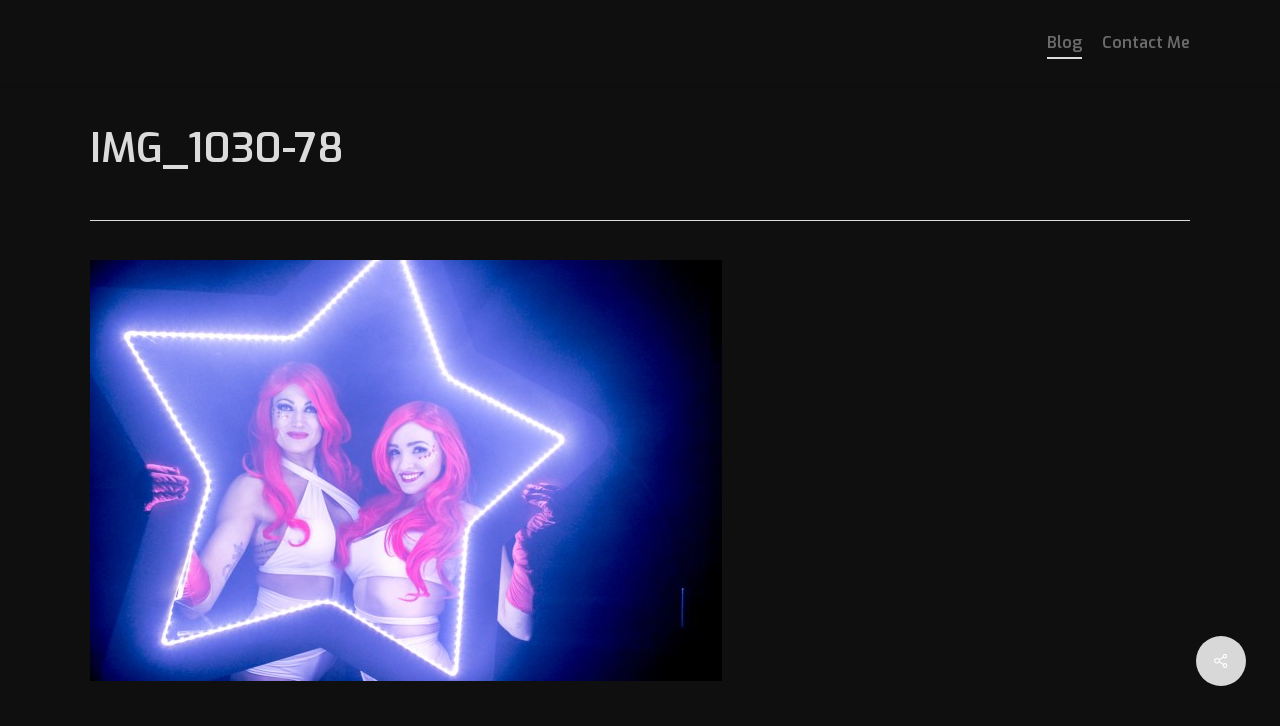

--- FILE ---
content_type: text/css
request_url: https://www.fabio.photo/wp-content/uploads/hummingbird-assets/2e8aba3ef7b69f64ef81e1d56764b45f.css
body_size: 9748
content:
/**handles:responsive,skin-original,salient-wp-menu-dynamic,jetpack-subscriptions**/
:root{--mobile-container-width:88%}@media only screen and (min-width:1300px){.container,.post-area.standard-minimal.full-width-content .post .inner-wrap{max-width:1100px}}@media only screen and (min-width:1000px) and (max-width:1300px){#author-bio #author-info{width:544px}#project-meta ul li .nectar-love-wrap.fadein{margin-right:11px;padding-right:11px}#page-header-bg .span_6 .subheader{font-size:24px}.portfolio-items:not(.carousel) .col .work-item.style-2 i{line-height:32px;height:32px;width:32px;font-size:14px}#top nav>ul>li>a{padding-left:8px}.sf-sub-indicator{left:6px}}@media only screen and (min-width :691px) and (max-width :999px){.span_1,.span_10,.span_11,.span_12,.span_2,.span_3,.span_4,.span_5,.span_6,.span_7,.span_8,.span_9{width:100%;margin-left:0}.col,body .vc_row-fluid .wpb_column{margin-bottom:25px}#header-outer .col{margin-bottom:0;margin-right:0}.wpb_column{width:100%}body .vc_row-fluid .wpb_column[data-t-w-inherits=small_desktop],body .vc_row-fluid.inner_row[data-column-margin*=px] .child_column.wpb_column[data-t-w-inherits=small_desktop]{margin-bottom:0}.vc_col-sm-12[data-t-w-inherits=small_desktop]:not([class*=vc_col-md-]),body .vc_row-fluid .wpb_column[data-t-w-inherits=small_desktop].vc_col-md-12{width:100%}body .vc_row-fluid [class*=vc_col-][data-t-w-inherits=small_desktop]:first-child:not([class*=offset]){margin-left:0}body .vc_row-fluid.full-width-content .vc_col-xs-6{width:50%}body .vc_row-fluid .vc_col-xs-12[class*=vc_col-xs-]{width:100%}.one-fourths.span_3,.one-fourths.vc_col-sm-3:not([class*=vc_col-xs-]),.one-fourths.vc_span3{width:50%;margin-bottom:2%}.one-fourths.span_3.clear-both,.one-fourths.vc_col-sm-3.clear-both:not([class*=vc_col-xs-]),.one-fourths.vc_span3.clear-both{clear:both}#footer-outer .one-fourths.span_3.right-edge,.one-fourths.span_3.right-edge,.one-fourths.vc_col-sm-3.right-edge:not([class*=vc_col-xs-]),.one-fourths.vc_span3.right-edge{margin-right:0}.portfolio-items .col{width:100%;margin-left:0;margin-bottom:8px}.portfolio-items:not(.carousel) div:nth-child(2n+2){clear:both}.portfolio-items[data-ps="6"] .col{padding:2%}body .portfolio-items[data-ps="6"] .work-item .parallaxImg-layers>div .bg-img:after{opacity:1}body .portfolio-items[data-ps="6"] .wide_tall .work-item .work-meta .inner,body .portfolio-items[data-ps="6"] .work-item .work-meta .inner{opacity:1;transform:scale(1)}.ascend .main-content .col.boxed:hover,.col.boxed:hover,.material .main-content .col.boxed:hover{margin-top:0;top:0;transform:none;box-shadow:0 1px 2px rgba(0,0,0,.2)}#call-to-action .container a{margin-top:20px;margin-left:0}#ajax-content-wrap .post-area{padding-right:0}#ajax-content-wrap .contact-info{padding-left:0}.nectar-google-map{max-height:425px}#sidebar .recent_projects_widget div a{width:90px}#sidebar .recent_projects_widget div a:nth-child(3n+3){margin:2% 2% 0 0}body #sidebar .recent_projects_widget div a:last-child{margin-right:0}#author-bio #author-info{width:494px}#page-header-bg .span_6 h1{font-size:32px;line-height:38px}#page-header-bg .span_6{top:auto!important;float:none}.page-header-no-bg #ajax-content-wrap .portfolio-filters{margin-top:15px;float:none;clear:both;height:auto}#page-header-bg[data-parallax="1"] .project-title .span_6{padding-right:70px}.page-header-no-bg .portfolio-filters ul{position:absolute;width:100%}html.js #page-header-bg[data-parallax="0"].not-loaded{background-color:#f5f5f5}#call-to-action .container span{display:block}.main-content .col.span_2 .col.span_2,.main-content .col.span_3 .col.span_2,.main-content .col.span_4 .col.span_2,.main-content .col.span_6 .col.span_2{width:7%}.main-content .col.span_2 .col.span_10,.main-content .col.span_3 .col.span_10,.main-content .col.span_4 .span_10,.main-content .col.span_6 .col.span_10{width:91%}.testimonial_slider .flickity-page-dots{bottom:-35px}#ajax-content-wrap .span_12 .col.span_6.empty-second{width:49%}.iosSlider.product-thumbnails .thumb{width:112px}#footer-widgets .container .row>div:nth-child(2).span_4{margin-right:0!important}}@media only screen and (max-width :690px){.material:not(.admin-bar) #header-outer[data-using-secondary="1"]{top:0}body:not([data-hhun="1"]) #header-outer[data-using-secondary="1"]:not(.hidden-secondary){transform:none!important}.vc_row-fluid [class*=vc_span]{width:100%!important}body #header-outer[data-full-width=true] header>.container,body #header-secondary-outer[data-full-width=true]>.container,body[data-slide-out-widget-area-style=simple] #header-outer[data-full-width=true] #mobile-menu{max-width:100%;padding:0 18px}.col{margin-bottom:25px}.post-area{margin-bottom:0}.ascend .main-content .col.boxed:hover,.col.boxed:hover,.material .main-content .col.boxed:hover{margin-top:0;top:0;transform:none;box-shadow:0 1px 2px rgba(0,0,0,.2)}#header-outer .col{margin-bottom:0}.nectar_fullscreen_zoom_recent_projects .project-slide .project-info h2,.nectar_fullscreen_zoom_recent_projects .project-slide .project-info p{max-width:100%}#fp-nav ul li a,.fp-slidesNav ul li a{padding:11px 11px}#fp-nav ul li a span,.fp-slidesNav ul li a span{height:6px;width:6px}#fp-nav.right{right:10px}.nectar_fullscreen_zoom_recent_projects .dot-nav{display:none}.container .post .post-meta{display:none}#ajax-content-wrap .container .post .post-content{padding-left:0}.container .post-header{font-size:12px}.post-content.classic .post-header>span:after{height:9px}.container .comment-list .comment>div{padding:25px 25px 40px 25px}#ajax-content-wrap .comment-list .children{padding-left:20px}.container .comment-list .comment>div img.avatar{display:block;position:relative;height:40px;width:40px;top:0;left:0;margin-bottom:5px}body:not(.original) .bypostauthor>.comment-body>.comment-author>img.avatar{border-width:2px}body:not(.material) .comment-list .children{background-image:none}body.ascend #ajax-content-wrap .comment-list .children{margin-left:0;padding-left:30px}body.material #ajax-content-wrap .comment-list .comment>div,body.material #ajax-content-wrap .comment-list .pingback>div{margin-top:2.5em}body.material .comment-list .children{border-left:1px solid rgba(0,0,0,.1)}body.material .container .comment-list .comment>div{padding:0}body.material #ajax-content-wrap .comment-list .children{margin-left:0;padding-left:30px}body.material #ajax-content-wrap .comment-list .comment .comment>div{padding-left:0}.container #respond h3{font-size:18px}.container .comment-list .reply{right:29px;top:auto;bottom:29px}.original .container .comment-list .reply{right:0;top:auto;bottom:0;margin-top:20px;position:relative}.container .contact-info{padding-left:0}html.js #page-header-bg[data-parallax="0"].not-loaded{background-color:#f5f5f5}#page-header-bg .portfolio-filters ul{position:absolute;width:100%}#page-header-bg .span_6{margin-bottom:15px}#call-to-action .container a{display:block;margin-top:20px;margin-left:0}#call-to-action{font-size:18px}#ajax-content-wrap h2 .nectar-button,#ajax-content-wrap h3 .nectar-button,#ajax-content-wrap h4 .nectar-button{display:block}.post-area #pagination,.post-area.masonry #pagination{padding-left:0}body .portfolio-items[data-ps="6"] .work-item .parallaxImg-layers>div .bg-img:after{opacity:1}body .portfolio-items[data-ps="6"] .wide_tall .work-item .work-meta .inner,body .portfolio-items[data-ps="6"] .work-item .work-meta .inner{opacity:1;transform:scale(1)}.bottom_controls #portfolio-nav .controls li#next-link a i:after,.bottom_controls #portfolio-nav .controls li#prev-link a i:after{display:none}#search-results .result,.masonry-blog-item{width:100%!important;margin-right:0!important;margin-bottom:25px;margin-left:0!important}.posts-container[data-load-animation=none] article .inner-wrap.animated{opacity:1}.gallery .gallery-item{width:100%!important}#author-bio img{margin-right:0;width:60px;height:60px}.row .blog-recent[data-style=list_featured_first_row].columns-3 .featured .post-featured-img{padding-bottom:75%}.section-down-arrow i.icon-default-style[class^=icon-]{font-size:16px}.section-down-arrow{bottom:10px;right:20px}#contact-map{height:270px}.nectar-google-map{max-height:270px}.pp_pic_holder{left:9px;width:96%}.pp_content{width:100%;height:290px}.pp_content iframe{width:100%}.pp_content .pp_inline iframe{height:250px}.pp_content #pp_full_res img{width:100%;height:auto}#page-header-bg .span_6 h1,.single.single-post .section-title h1,body.search #page-header-bg h1,body.single.single-post .row .col.section-title.span_12 h1{font-size:24px;line-height:30px;margin-bottom:4px}#page-header-bg .span_6{top:auto!important;float:none}#page-header-bg .author-section .meta-author .avatar{display:none}#ajax-content-wrap .pricing-table>div{width:100%;margin:0 0 25px 0}#page-header-bg #portfolio-nav ul,.section-title #portfolio-nav ul{margin-bottom:0}#portfolio-nav ul:first-child{z-index:103}#portfolio-nav .controls:after{content:"";display:block;height:0;clear:both;visibility:hidden}body .container .portfolio-filters-inline.full-width-content .container{padding-left:0;padding-right:0}body #full_width_portfolio .project-title.parallax-effect .container,body #page-header-bg .project-title .container{padding-bottom:30px}body #page-header-bg .section-title{padding:0}.ascend #ajax-content-wrap .comment-list .reply{top:0}#customer_details>div{width:100%;float:none}.main-content .col.span_2 .col.span_2,.main-content .col.span_3 .col.span_2,.main-content .col.span_4 .col.span_2,.main-content .col.span_6 .col.span_2{width:15%}.main-content .col.span_2 .col.span_10,.main-content .col.span_3 .col.span_10,.main-content .col.span_4 .span_10,.main-content .col.span_6 .col.span_10{width:83%}.slider-pagination{bottom:10px}.main-content .col.span_2 .col.span_2 img,.main-content .col.span_3 .col.span_2 img,.main-content .col.span_4 .col.span_2 img,.main-content .col.span_6 .col.span_2 img{padding-right:13px;top:-3px}#buddypress .register-section{width:100%;margin-bottom:15px}.full-width-content.blog-fullwidth-wrap:not(.meta-overlaid){padding:0 10%!important}#header-outer[data-full-width=true] header>.container{padding:0}.nectar-flickity[data-control-style=material_pagination] .flickity-page-dots .dot .nectar-flickity[data-controls=material_pagination] .flickity-page-dots .dot{width:25px}}@media only screen and (min-width :1px) and (max-width :999px){.container{max-width:var(--mobile-container-width)}.container .nectar-global-section>.container{max-width:100%}.n-sticky{width:100%}#to-top:not(.mobile-enabled){display:none}div[data-advanced-animation=true]:not([data-persist-animation]){transform:none!important;opacity:1!important}body[data-ajax-transitions=true] #ajax-loading-screen[data-method=standard][data-disable-mobile="1"]{display:none}body #header-outer.transparent #top .span_3 #logo[data-supplied-ml-starting-dark=true] img.starting-logo.dark-version,body #header-outer.transparent #top .span_3 #logo[data-supplied-ml-starting=true] img.starting-logo:not(.dark-version):not(.mobile-only-logo),body #header-outer:not(.transparent) #top .span_3 #logo[data-supplied-ml=true] img:not(.mobile-only-logo){display:none!important}#page-header-bg .span_6,#page-header-bg[data-parallax="1"] .span_6 .inner-wrap,body #header-outer.transparent #top .span_3 #logo[data-supplied-ml-starting-dark=true] img.mobile-only-logo.starting-logo.dark-version,body #header-outer.transparent #top .span_3 #logo[data-supplied-ml-starting=true] img.mobile-only-logo.starting-logo:not(.dark-version),body #header-outer:not(.transparent) #top .span_3 #logo .mobile-only-logo{display:block!important}body #header-outer[data-permanent-transparent="1"][data-transparent-header=true].transparent #top .span_3 #logo .mobile-only-logo{opacity:1!important}body[data-hhun="1"] #header-outer[data-mobile-fixed=false].invisible:not(.side-widget-open){transform:none!important;pointer-events:auto!important}#header-outer[data-format=centered-menu-bottom-bar] #top .span_9 #logo,#header-outer[data-format=centered-menu-bottom-bar] #top .span_9 .logo-clone{display:none}#page-header-bg[data-parallax="1"],#page-header-bg[data-parallax="1"] .span_6{padding-right:0;transform:translate(0)!important;visibility:visible!important}#ajax-content-wrap .video-texture{display:none}.full-width-content.parallax_section,.full-width-section.parallax_section{background-attachment:scroll!important;background-position:center!important}#page-header-wrap[data-parallax="1"] .page-header-bg-image-wrap .page-header-bg-image,.wpb_row.parallax_section .row-bg.using-image{backface-visibility:hidden}#page-header-wrap #page-header-bg[data-animate-in-effect=zoom-out] .page-header-bg-image{transition:none}.material #header-outer.transparent .bg-color-stripe{height:30vh}img.img-with-animation[data-animation=fade-in-from-right]{padding-left:0}img.img-with-animation[data-animation=fade-in-from-left]{padding-right:0}img.img-with-animation[data-animation=fade-in-from-bottom]{bottom:0}.img-with-aniamtion-wrap .inner{margin:0!important}body .img-with-aniamtion-wrap img{max-width:100%}body .img-with-aniamtion-wrap:not([data-max-width-mobile=default]) .inner{max-width:none!important}.img-with-aniamtion-wrap[data-max-width-mobile*="%"]:not([data-max-width="75%"]):not([data-max-width="50%"]) img{width:100%}.img-with-aniamtion-wrap[data-max-width="75%"] .inner{max-width:75%}.img-with-aniamtion-wrap[data-max-width="50%"] .inner{max-width:50%}.full-width-section>.col.span_12{margin-bottom:0}div[data-bg-mobile-hidden=true] .row-bg.using-image{background-image:none!important}div[data-bg-mobile-hidden=true] .row-bg.using-image picture{display:none}.full-width-section{margin-top:0}#header-outer #top #logo img,#header-outer[data-transparent-header=true][data-permanent-transparent=false] #logo .dark-version,body[data-bg-header=true] .full-width-content.first-section,body[data-bg-header=true] .full-width-section.first-section,body[data-header-resize="0"] .container-wrap .portfolio-filters-inline.first-section{margin-top:0!important}.nectar_fullscreen_zoom_recent_projects .project-slide .project-info h2,.nectar_fullscreen_zoom_recent_projects .project-slide .project-info p{max-width:75%}body #header-outer[data-format=centered-menu-bottom-bar] #top #logo img,body #header-outer[data-format=centered-menu-under-logo] #top #logo img{margin:0}#header-outer[data-has-menu=false][data-format=default] #top .span_3,#header-outer[data-has-menu=true] #top .span_3,#header-outer[data-has-menu=true][data-mobile-fixed="1"] #top .span_3,#header-outer[data-has-menu=true][data-ptnm="1"] #top .span_3,body.material #header-outer[data-format=centered-menu-bottom-bar] #top .span_3{text-align:left}#header-outer[data-transparent-header=true].no-pointer-events.side-widget-open{pointer-events:auto}.material #header-outer[data-transparent-header=true][data-mobile-fixed="1"].transparent{overflow:visible}#header-outer[data-mobile-fixed="1"],#header-outer[data-permanent-transparent="1"][data-mobile-fixed="1"]{position:fixed!important}.material #header-outer[data-mobile-fixed=false][data-using-secondary="1"],.material.admin-bar #header-outer[data-mobile-fixed=false][data-using-secondary="1"]{top:0}body #header-outer[data-transparent-header=true][data-remove-border=true],body #header-outer[data-transparent-header=true][data-remove-border=true].transparent{border:none}body[data-slide-out-widget-area-style=slide-out-from-right-hover][data-slide-out-widget-area=true][data-user-set-ocm=off] #header-outer header>.container{max-width:100%;padding:0 18px}.using-mobile-browser .slide-out-hover-icon-effect a{pointer-events:auto}.container-wrap{z-index:11}.work-item:not([data-custom-content=on]) .work-info-bg{display:none}.style-3 .work-info-bg{display:block}#header-outer[data-permanent-transparent=false] #logo .dark-version,body #top #logo img{height:24px;margin-top:-3px;top:3px;position:relative}#header-outer #top #logo img,#header-outer[data-transparent-header=true][data-permanent-transparent=false] #logo .dark-version{top:0}#header-outer[data-permanent-transparent=false] #logo .dark-version,body.material #header-outer[data-permanent-transparent=false] #logo .dark-version{position:absolute}.ascend #header-outer:not([data-transparent-header=true]) #top #logo img.stnd,.ascend #header-outer:not([data-transparent-header=true]) #top #logo picture.stnd,.material #header-outer:not([data-transparent-header=true]) #top #logo img.stnd,.material #header-outer:not([data-transparent-header=true]) #top #logo picture.stnd,.original #header-outer:not([data-transparent-header=true]) #top #logo img.stnd,.original #header-outer:not([data-transparent-header=true]) #top #logo picture.stnd{position:relative}body:not(.material) #header-outer[data-mobile-fixed="1"] #logo .dark-version,body:not(.material) #header-outer[data-mobile-fixed="1"] #logo .starting-logo{top:6px}.admin-bar #header-outer,.logged-in.buddypress #header-outer{top:0}.admin-bar.material-ocm-open #header-outer.transparent{top:46px}body #header-outer{margin-bottom:0;padding:12px 0}body #header-outer:has(>div[class*=nectar_hook_before_secondary_header]){padding-top:0}body #header-outer>div[class*=nectar_hook_before_secondary_header]{margin-bottom:12px}body.page-template-template-no-header-footer.nectar_using_pfsr #header-outer,body.page-template-template-no-header.nectar_using_pfsr #header-outer{padding:0}body #header-outer,body[data-hhun="1"]:not(.no-scroll) #header-outer:not([data-transparent-header=true]):not(.detached),body[data-hhun="1"]:not(.no-scroll) #header-outer[data-permanent-transparent=false][data-using-secondary="1"]:not([data-transparent-header=true]){position:relative}.ascend #header-outer[data-transparent-header=true][data-remove-border=false].transparent,.original #header-outer[data-transparent-header=true][data-remove-border=false].transparent{transition:background-color .3s ease,box-shadow .3s ease,margin .25s ease}#header-outer[data-permanent-transparent="1"].transparent #top .span_9>.slide-out-widget-area-toggle i{color:#fff}body #slide-out-widget-area.slide-out-from-right-hover{z-index:9999}#header-outer.transparent.side-widget-open.no-bg-color #top #logo .starting-logo:not(.dark-version){opacity:1}#header-outer.transparent.side-widget-open.no-bg-color #top #logo img:not(.starting-logo){opacity:0}#slide-out-widget-area{top:0!important}#header-outer #logo{top:0;left:0}#header-space{display:none}#header-space[data-header-mobile-fixed="1"]{display:block}#top #mobile-cart-link,#top .mobile-search,#top .span_9>.slide-out-widget-area-toggle{display:inline-block}#top .col.span_3{left:0;top:0;z-index:100;width:100%}#header-outer[data-format=centered-logo-between-menu] #top .span_3,#header-outer[data-format=centered-menu] #top .span_3,#top .col.span_3{position:relative}#header-outer #top .col.span_3{line-height:0}#header-outer #top .col.span_3 #logo{vertical-align:middle}#top .col.span_9{margin-left:0;margin-bottom:0;width:100%!important;float:none;z-index:100;position:static;display:flex;align-items:center}#header-outer[data-format=centered-logo-between-menu] .row .col.span_9,#header-outer[data-format=centered-menu] #top .span_9{position:static}#header-outer[data-format=centered-menu-bottom-bar] #top .span_9,#top .col.span_9{min-height:0;width:auto!important;position:absolute!important;right:0;top:0;z-index:2000;height:100%}#slide-out-widget-area.slide-out-from-right-hover .inner[data-prepend-menu-mobile=true] .off-canvas-menu-container,.owl-carousel[data-enable-animation=true] .owl-stage>.owl-item,body:not(.single-post) #page-header-bg:not(.fullscreen-header) .nectar-particles .span_6 .inner-wrap,body:not(.single-post) #page-header-bg:not(.fullscreen-header) .span_6,body:not(.single-post) #page-header-bg[data-alignment-v=bottom]:not(.fullscreen-header) .span_6>.inner-wrap,body:not(.single-post) #page-header-bg[data-alignment-v=top]:not(.fullscreen-header) .span_6>.inner-wrap,body:not([data-m-animate="1"]) img.img-with-animation[data-animation=fade-in-from-bottom],body[data-slide-out-widget-area=true] #top #logo{transform:none!important}body[data-slide-out-widget-area=true] #top .span_9>.slide-out-widget-area-toggle.std-menu{left:0!important;right:auto!important;text-align:left;z-index:10000}body[data-slide-out-widget-area=true] #top .span_3{text-align:center}body[data-slide-out-widget-area=true] #header-outer[data-has-menu=false] #top .span_3{text-align:left}#header-outer .slide-out-widget-area-toggle .lines,#header-outer .slide-out-widget-area-toggle .lines-button,#header-outer .slide-out-widget-area-toggle .lines:after,#header-outer .slide-out-widget-area-toggle .lines:before{width:22px}#header-outer .slide-out-widget-area-toggle.mobile-icon .lines:after{top:-6px}body #header-outer .slide-out-widget-area-toggle.mobile-icon .lines:before{top:6px}#header-outer[data-mobile-fixed="1"] #top #logo,body[data-slide-out-widget-area=true] #top #logo{display:inline-block}body[data-slide-out-widget-area=true]:not(.material) [data-transparent-header=true][data-mobile-fixed=false] #top #logo{position:relative}body[data-slide-out-widget-area=true] #top .col.span_3{width:100%}body #slide-out-widget-area:not(.slide-out-from-right-hover) .slide_out_area_close{display:block}#slide-out-widget-area .widget_nav_menu{overflow-y:hidden;overflow-x:hidden}#header-outer #top nav>ul{width:auto;padding:15px 0 25px 0;margin:0 auto 0 auto;z-index:100000;position:relative}#header-outer #top nav>ul>li>ul>li{opacity:1;transform:none}#header-outer #top nav>ul>.megamenu>ul>li,#top nav>ul li{display:block;width:auto;margin-left:0}#top nav>ul>.megamenu>.sub-menu{width:auto!important;opacity:1;display:block}#top nav>ul ul{position:relative;width:auto;top:0;left:0;padding:0;opacity:1;visibility:visible;box-shadow:0 0 0 #fff;background-color:transparent;float:none}#top nav>ul ul li{padding-left:20px}#top nav .sf-menu .sfHover>a{color:#ffbaaf}a>.sf-sub-indicator{right:0;position:absolute;padding:16px;left:auto;top:0;height:auto;width:auto}#ajax-content-wrap .mejs-controls{display:flex;visibility:visible}#ajax-content-wrap .post-area{padding-right:0;margin-bottom:0}.slider-nav{position:relative;max-width:600px;margin:-40px auto 0 auto}body .slider-nav>span{height:25px;width:25px}body .slider-nav>.left{left:0}body .slider-nav>.right{left:30px}#header-outer #top nav,.slider-nav span span{display:none!important}#pagination{margin-bottom:40px}.portfolio-items .col .work-item .work-info .custom-content .nectar-button{width:auto}#page-header-bg,#page-header-wrap,body .nectar-button.see-through-2,body .nectar-button.see-through-3{transition:none!important}#ajax-content-wrap .wp-caption{width:100%}.main-content>div{padding-bottom:0}#single-meta{display:block;clear:both;margin-bottom:10px}#page-header-bg[data-parallax="1"],body #page-header-bg:not(.fullscreen-header) .row,body.single-post #page-header-bg:not(.fullscreen-header) .row,body:not(.single-post) #page-header-bg .nectar-particles .span_6 .row,body:not(.single-post) #page-header-bg:not(.fullscreen-header) .nectar-particles .span_6>.inner-wrap,body:not(.single-post) #page-header-bg:not(.fullscreen-header) .span_6{top:0!important}body:not(.single-post) #page-header-bg:not(.fullscreen-header){padding-top:10%;padding-bottom:10%}body:not(.single-post) #page-header-bg[data-padding-amt=low]:not(.fullscreen-header){padding-top:5%;padding-bottom:5%}body:not(.single-post) #page-header-bg[data-padding-amt=high]:not(.fullscreen-header){padding-top:13%;padding-bottom:13%}body:not(.single-post) #page-header-bg:not(.fullscreen-header) .span_6{min-height:40px}body:not(.single-post) #page-header-bg:not(.fullscreen-header) .span_6.empty-title{min-height:80px}#page-header-bg[data-parallax="1"],#single-meta,body:not(.single-post) #page-header-bg:not(.fullscreen-header) .nectar-particles .span_6>.inner-wrap:first-child,body:not(.single-post) #page-header-bg:not(.fullscreen-header) .span_6,body:not(.single-post) #page-header-bg[data-alignment-v=top]:not(.fullscreen-header) .span_6 .inner-wrap,body[data-header-format] #header-secondary-outer{position:relative!important}body:not(.single-post) .nectar-particles svg{display:none}#header-outer:not([data-permanent-transparent="1"]),#page-header-wrap,#top,.full-page-inner-wrap[data-content-pos=full_height] .full-page-inner>.span_12,.vc_text_separator,body:not(.single-post) #page-header-bg:not(.fullscreen-header),body:not(.single-post) #page-header-bg[data-alignment-v=bottom]:not(.fullscreen-header),body:not(.single-post) #page-header-bg[data-alignment-v=top]:not(.fullscreen-header){height:auto!important}body:not(.single-post) #page-header-bg[data-alignment-v=bottom]:not(.fullscreen-header){padding-top:16%;padding-bottom:4%}body:not(.single-post) #page-header-bg[data-alignment-v=bottom][data-padding-amt=low]:not(.fullscreen-header){padding-top:10%;padding-bottom:2%}body:not(.single-post) #page-header-bg[data-alignment-v=bottom][data-padding-amt=high]:not(.fullscreen-header){padding-top:20%;padding-bottom:6%}body:not(.single-post) #page-header-bg[data-alignment-v=top]:not(.fullscreen-header){padding-top:4%;padding-bottom:16%}body:not(.single-post) #page-header-bg[data-alignment-v=top][data-padding-amt=low]:not(.fullscreen-header){padding-top:2%;padding-bottom:10%}body:not(.single-post) #page-header-bg[data-alignment-v=top][data-padding-amt=high]:not(.fullscreen-header){padding-top:6%;padding-bottom:20%}.related-posts.columns-3 .span_4{margin-right:0}#single-meta ul{margin-left:0}.page-template-template-portfolio-php .portfolio-filters{margin-bottom:0}#footer-outer #social li{width:33px;margin-top:9px;margin-bottom:9px}.nectar-recent-posts-slider .recent-post-container{max-width:none}.nectar-recent-posts-slider .flickity-page-dots,.nectar-recent-posts-slider .recent-post-container{padding:0 40px}.nectar-flickity[data-controls=next_prev_arrows] .flickity-prev-next-button{display:none}.nectar-flickity[data-controls=next_prev_arrows]:not(.masonry) .flickity-slider .cell{width:60%;margin-right:7%}.full-width-content .nectar-recent-posts-slider .recent-post-container .inner-wrap{max-width:100%}.span_9 .carousel-heading{padding-right:0!important}#page-header-wrap{margin-top:0;overflow:visible}#page-header-bg .span_6,#page-header-bg[data-parallax="1"] .span_6 .inner-wrap{opacity:1!important}body #header-outer[data-using-secondary="1"],body.admin-bar #header-outer[data-using-secondary="1"]{top:0}h1 .nectar-button,h2 .nectar-button,h3 .nectar-button,h4 .nectar-button{display:inline-block;margin-top:20px}body .clients.no-carousel:not(.fade-in-animation)>div{opacity:1}#page-header-bg[data-parallax="1"] .span_6 .inner-wrap{transform:none!important}.owl-carousel[data-enable-animation=true] .owl-controls,.owl-carousel[data-enable-animation=true] .owl-stage>.owl-item,.post-area.masonry:not(.meta_overlaid){opacity:1!important}.col.has-animation[data-animation=fade-in-from-bottom],.nectar-fancy-box.has-animation[data-animation=fade-in-from-bottom],.wpb_column.has-animation[data-animation=fade-in-from-bottom]{bottom:0!important}.post-area.col_last:not(.auto_meta_overlaid_spaced){padding-left:0!important}.col.centered-text ul,.col.centered-text ul li,.wpb_column.centered-text ul,.wpb_column.centered-text ul li{text-align:left;margin-left:0!important}.col.centered-text ul,.wpb_column.centered-text ul{margin:0!important;display:block!important}#ajax-content-wrap .nectar-fancy-ul[data-animation=true] ul li,.nectar-fancy-ul[data-animation=true] ul li{left:0}.testimonial_slider .controls ul{text-align:center!important}#page-header-bg[data-parallax="0"]{margin-top:-1px}.wpb_tabs_nav .cta-button{top:0;transform:translateY(-100%);left:0;right:auto}#footer-widgets .container .row>div:last-child{margin-bottom:0!important}.woocommerce .pp_gallery,body .pp_gallery{display:none}.material .span_9 #author-bio{margin-bottom:60px}}@media only screen and (max-width:479px){.full-width-content .wpb_column.max_width_phone_420px.left_margin_phone_auto.right_margin_phone_auto{width:320px}}@media only screen and (min-width:480px) and (max-width:690px){.iosSlider.product-thumbnails .thumb{width:98px}}@media screen and (max-width:782px){.admin-bar #header-outer[data-permanent-transparent="1"][data-mobile-fixed="1"],.admin-bar #header-outer[data-permanent-transparent=false][data-mobile-fixed="1"],.logged-in.buddypress #header-outer[data-permanent-transparent="1"][data-mobile-fixed="1"],.logged-in.buddypress #header-outer[data-permanent-transparent=false][data-mobile-fixed="1"],body.admin-bar #header-outer[data-transparent-header=true][data-mobile-fixed=false]{top:47px}#header-secondary-outer[data-permanent-transparent="1"]{margin-top:0}body{position:static}#fp-nav.tooltip_alt{display:none}}@media only screen and (min-width:481px) and (max-width:1025px) and (orientation:landscape){#header-outer[data-lhe=animated_underline] #top nav>ul>li:not([class*=button_])>a:hover .menu-title-text:after{display:none}#to-top{display:none}body .slide-out-hover-icon-effect a{pointer-events:auto}#page-header-wrap #page-header-bg[data-animate-in-effect=zoom-out] .page-header-bg-image{transition:none}#page-header-bg[data-parallax="1"],#page-header-bg[data-parallax="1"] .span_6{position:relative!important}#page-header-bg[data-parallax="1"]{top:0!important}#page-header-bg .span_6{display:block!important;opacity:1!important}.swiper-container .slider-right{right:0!important}.video-texture{display:none}img.img-with-animation[data-animation=fade-in-from-right]{padding-left:0}img.img-with-animation[data-animation=fade-in-from-left]{padding-right:0}.col.has-animation[data-animation=fade-in-from-bottom],.wpb_column.has-animation[data-animation=fade-in-from-bottom],img.img-with-animation[data-animation=fade-in-from-bottom]{bottom:0}#full_width_portfolio .project-title.parallax-effect,.owl-carousel[data-enable-animation=true] .owl-stage>.owl-item,.parallax_slider_outer.first-section .nectar-slider-wrap,.parallax_slider_outer.first-section .swiper-slide .content{transform:none!important}.owl-carousel[data-enable-animation=true] .owl-controls,.owl-carousel[data-enable-animation=true] .owl-stage>.owl-item,.parallax_slider_outer.first-section .swiper-slide .content{opacity:1!important}.col.has-animation[data-animation=grow-in],.img-with-animation[data-animation=grow-in],.wpb_column.has-animation[data-animation=grow-in]{visibility:visible}.portfolio-items .col .work-item .work-info a{display:block;position:absolute;top:0;left:0;margin:0;width:100%;height:100%;text-indent:-9999px}.portfolio-items .col .work-item .work-info .custom-content .nectar-button{width:auto}body .portfolio-items[data-ps="6"] .work-item .parallaxImg-layers>div .bg-img:after{opacity:1}body .portfolio-items[data-ps="6"] .wide_tall .work-item .work-meta .inner,body .portfolio-items[data-ps="6"] .work-item .work-meta .inner{opacity:1;transform:scale(1)}.portfolio-items .col .work-item:not(.style-2):not(.style-3):not(.style-3-alt):not(.style-4) .work-info .vert-center{height:100%;top:0;transform:none}}@media only screen and (-webkit-min-device-pixel-ratio:2) and (hover:none) and (pointer:coarse){body .parallax_section .row-bg[data-parallax-speed=fixed]{background-attachment:scroll!important}}@media only screen and (max-width:2600px){body[data-ajax-transitions=true].using-mobile-browser #ajax-loading-screen[data-method=standard][data-disable-mobile="1"]{display:none}body.using-mobile-browser.material #slide-out-widget-area.slide-out-from-right{overflow-y:scroll}body.using-mobile-browser .parallax_section .row-bg[data-parallax-speed=fixed]{background-attachment:scroll!important}body.using-mobile-browser .cp-modal-popup-container{position:relative;z-index:100000}body[data-remove-m-video-bgs="1"].using-mobile-browser .nectar-video-wrap video,body[data-remove-m-video-bgs="1"].using-mobile-browser .swiper-slide .video-wrap video{display:none}body[data-remove-m-video-bgs="1"].using-mobile-browser .mobile-video-image{display:block}.using-mobile-browser img.img-with-animation[data-animation=fade-in-from-right]{padding-left:0}.using-mobile-browser img.img-with-animation[data-animation=fade-in-from-left]{padding-right:0}.using-mobile-browser .col.has-animation[data-animation=fade-in-from-bottom],.using-mobile-browser .wpb_column.has-animation[data-animation=fade-in-from-bottom],.using-mobile-browser img.img-with-animation[data-animation=fade-in-from-bottom]{bottom:0}.using-mobile-browser .owl-carousel[data-enable-animation=true] .owl-stage>.owl-item,.using-mobile-browser .parallax_slider_outer .nectar-slider-wrap[data-animate-in-effect=zoom-out].loaded .slide-bg-wrap,.using-mobile-browser .portfolio-items .style-5 .parallaxImg-rendered-layer{transform:none!important}.using-mobile-browser #page-header-bg[data-parallax="1"] .span_6,.using-mobile-browser .owl-carousel[data-enable-animation=true] .owl-controls,.using-mobile-browser .owl-carousel[data-enable-animation=true] .owl-stage>.owl-item,body[data-remove-m-video-bgs="1"].using-mobile-browser .mobile-video-image{opacity:1!important}.using-mobile-browser .nectar-video-box .play_button_mouse_follow.nectar_video_lightbox{top:50%;left:50%}.using-mobile-browser #page-header-bg[data-parallax="1"] .span_6{display:block!important}.using-ios-device .slide-out-hover-icon-effect a,.using-mobile-browser .slide-out-hover-icon-effect a,.using-touch-device .slide-out-hover-icon-effect a{pointer-events:auto}.using-mobile-browser .wpb_row.parallax_section .row-bg.using-image.translate{backface-visibility:hidden}body.using-mobile-browser .nectar-video-wrap{height:100%}body.using-mobile-browser .blurred-wrap.blurred{filter:blur(0)}}@media only screen and (min-width:1600px){.full-width-content .post-area .masonry-blog-item,.post-area.full-width-content .masonry-blog-item{width:18%}body .portfolio-items.constrain-max-cols .col.elastic-portfolio-item.wide{width:50%}body .portfolio-items.constrain-max-cols .col.elastic-portfolio-item.wide_tall{width:50%}body .portfolio-items.constrain-max-cols .col.elastic-portfolio-item.tall,body .portfolio-items.constrain-max-cols.masonry-items .col.elastic-portfolio-item.regular{width:25%}}@media only screen and (min-width:1300px) and (max-width:1600px){body .default-style .portfolio-items .col.elastic-portfolio-item{width:22.43%!important}.full-width-content .post-area .masonry-blog-item,.post-area.full-width-content .masonry-blog-item{width:23%}.full-width-content.blog-fullwidth-wrap:not(.meta-overlaid){padding-left:2.8%!important}}@media only screen and (min-width:990px) and (max-width:1300px){body .portfolio-items.constrain-max-cols.no-masonry .col.elastic-portfolio-item{width:25%}}@media only screen and (min-width:470px) and (max-width:990px){.portfolio-items .elastic-portfolio-item{width:50%}}@media only screen and (max-width:690px) and (min-width:470px){.format-status .post-content .status-inner,.post.format-aside .aside-inner,.post.link .post-content .link-inner,.post.quote .post-content .quote-inner{padding:50px 10%}}@media only screen and (max-width:690px){body[data-remove-m-video-bgs="1"] .nectar-video-wrap video,body[data-remove-m-video-bgs="1"] .swiper-slide .video-wrap video{display:none}body[data-remove-m-video-bgs="1"] .mobile-video-image{display:block}.posts-container[data-load-animation=fade_in] article .inner-wrap,.posts-container[data-load-animation=fade_in] article .inner-wrap.animated,.posts-container[data-load-animation=fade_in_from_bottom] .inner-wrap,.posts-container[data-load-animation=fade_in_from_bottom] .inner-wrap.animated,.posts-container[data-load-animation=perspective] article .inner-wrap,.posts-container[data-load-animation=perspective] article .inner-wrap.animated{opacity:1;transform:translateY(0)}.post-area.masonry.classic .posts-container:not(.meta-moved) .post-content>.post-meta{opacity:0;position:absolute!important}.material .related-post-wrap h3.related-title{padding-top:60px}.nectar-recent-posts-slider .inner-wrap{max-width:80%}.arhchive #page-header-wrap #page-header-bg .subheader{display:none}}@media only screen and (max-width:470px){.format-status .post-content .status-inner,.post.format-aside .aside-inner,.post.link .post-content .link-inner,.post.quote .post-content .quote-inner{padding:50px 10%}.full-width-content.blog-fullwidth-wrap:not(.meta-overlaid){padding:0 10%!important}body .post-area.auto_meta_overlaid_spaced[data-ams].span_9{margin:0}body .auto_meta_overlaid_spaced[data-ams].span_9 .masonry-blog-item{padding-left:0;padding-right:0}}
body[data-hhun="1"].original #header-outer.detached:not(.side-widget-open){transform:translateY(0)}body[data-hhun="1"].original #header-outer[data-remove-border=true].detached:not(.side-widget-open){border-color:rgba(255,255,255,0)}.original #slide-out-widget-area[class*=slide-out-from-right]{display:block}body.original .slide-out-hover-icon-effect.small .lines-button{top:10px}body.original #header-outer[data-has-menu=true] .lines-button{top:10px}body.original .comment-list .pingback .comment-body{padding-left:25px}.original #top nav ul #nectar-user-account>div,.original #top nav ul #search-btn>div,.original #top nav ul .nectar-woo-cart>div,.original #top nav ul .slide-out-widget-area-toggle>div{padding-left:19px}.original[data-form-style=default] input[type=date]:focus,.original[data-form-style=default] input[type=email]:focus,.original[data-form-style=default] input[type=number]:focus,.original[data-form-style=default] input[type=password]:focus,.original[data-form-style=default] input[type=search]:focus,.original[data-form-style=default] input[type=tel]:focus,.original[data-form-style=default] input[type=text]:focus,.original[data-form-style=default] input[type=url]:focus,.original[data-form-style=default] textarea:focus{background-color:#ebebeb}.original .nectar-button.extra-color-gradient-1,.original .nectar-button.extra-color-gradient-2,.original .nectar-button.see-through-extra-color-gradient-1,.original .nectar-button.see-through-extra-color-gradient-2{background-color:transparent!important;opacity:1;box-shadow:none}.nectar-button.extra-color-gradient-1:after,.nectar-button.extra-color-gradient-2:after,.nectar-button.see-through-extra-color-gradient-1:after,.nectar-button.see-through-extra-color-gradient-2:after{position:absolute;content:' ';top:-2%;left:-1%;width:101.5%;height:104%;transform-origin:right;-webkit-transform-origin:right;-ms-transform-origin:right;transform:scale(0,1);-webkit-transform:scale(0,1);-ms-transform:scale(0,1);-ms-transition:transform .38s cubic-bezier(.2,.95,.4,.95),background-size .38s ease;transition:transform .38s cubic-bezier(.2,.95,.4,.95),background-size .38s ease;-webkit-transition:transform .38s cubic-bezier(.2,.95,.4,.95),background-size .38s ease;z-index:-1}.nectar-button.extra-color-gradient-1:hover:after,.nectar-button.extra-color-gradient-2:hover:after,.nectar-button.see-through-extra-color-gradient-1:after,.nectar-button.see-through-extra-color-gradient-2:after{background-size:225% 100%!important;background-position:right!important}.nectar-button.extra-color-gradient-1:after,.nectar-button.extra-color-gradient-2:after,.nectar-button.see-through-extra-color-gradient-1:hover:after,.nectar-button.see-through-extra-color-gradient-2:hover:after{background-position:left!important;background-size:100% 100%!important}.nectar-button.see-through-extra-color-gradient-1:hover:after,.nectar-button.see-through-extra-color-gradient-2:hover:after{transform:scale(1,1);-webkit-transform:scale(1,1);-ms-transform:scale(1,1);transform-origin:left;-webkit-transform-origin:left;-ms-transform-origin:left}.nectar-button.extra-color-gradient-1:after,.nectar-button.extra-color-gradient-2:after{transform:scale(1,1);-webkit-transform:scale(1,1);-ms-transform:scale(1,1);transform-origin:left;-webkit-transform-origin:left;-ms-transform-origin:left}.nectar-button.extra-color-gradient-1:hover:after,.nectar-button.extra-color-gradient-2:hover:after{transform:scale(0,1);-webkit-transform:scale(0,1);-ms-transform:scale(0,1);transform-origin:right;-webkit-transform-origin:right;-ms-transform-origin:right}.nectar-button.extra-color-gradient-1 .hover,.nectar-button.extra-color-gradient-1 .start,.nectar-button.extra-color-gradient-2 .hover,.nectar-button.extra-color-gradient-2 .start,.nectar-button.see-through-extra-color-gradient-1 .hover,.nectar-button.see-through-extra-color-gradient-1 .start,.nectar-button.see-through-extra-color-gradient-2 .hover,.nectar-button.see-through-extra-color-gradient-2 .start{-ms-transition:transform .38s cubic-bezier(.2,.95,.4,.95),opacity .38s cubic-bezier(.2,.95,.4,.95);transition:transform .38s cubic-bezier(.2,.95,.4,.95),opacity .38s cubic-bezier(.2,.95,.4,.95);-webkit-transition:transform .38s cubic-bezier(.2,.95,.4,.95),opacity .38s cubic-bezier(.2,.95,.4,.95)}.nectar-button.extra-color-gradient-1 .start,.nectar-button.extra-color-gradient-2 .start,.nectar-button.see-through-extra-color-gradient-1 .start,.nectar-button.see-through-extra-color-gradient-2 .start{animation:gradientTextHoverHover .38s;animation-timing-function:cubic-bezier(.2,.9,.4,.9);animation-fill-mode:forwards;display:inline-block!important}.nectar-button.extra-color-gradient-1 .hover,.nectar-button.extra-color-gradient-2 .hover,.nectar-button.see-through-extra-color-gradient-1 .hover,.nectar-button.see-through-extra-color-gradient-2 .hover{position:absolute;display:inline;left:0;animation:gradientTextHoverOff .38s;animation-timing-function:cubic-bezier(.2,.9,.4,.9);animation-fill-mode:forwards;text-align:center;width:100%;opacity:0;z-index:0}.nectar-button[class*=extra-color-gradient] .hover{padding:inherit;top:0}.nectar-button.extra-color-gradient-1:hover .hover,.nectar-button.extra-color-gradient-2:hover .hover,.nectar-button.see-through-extra-color-gradient-1:hover .hover,.nectar-button.see-through-extra-color-gradient-2:hover .hover{animation:gradientTextHoverHover .38s;animation-timing-function:cubic-bezier(.2,.9,.4,.9);animation-fill-mode:forwards}.nectar-button.extra-color-gradient-1:hover .start,.nectar-button.extra-color-gradient-2:hover .start,.nectar-button.see-through-extra-color-gradient-1:hover .start,.nectar-button.see-through-extra-color-gradient-2:hover .start{animation:gradientTextHoverOff .38s;animation-timing-function:cubic-bezier(.2,.9,.4,.9);animation-fill-mode:forwards}.nectar-button.see-through-extra-color-gradient-1 .hover,.nectar-button.see-through-extra-color-gradient-2 .hover{position:absolute;display:inline;left:0;text-align:center;width:100%;opacity:0;z-index:100}.nectar-button.extra-color-gradient-1 .start.loading,.nectar-button.extra-color-gradient-2 .start.loading,.nectar-button.see-through-extra-color-gradient-1 .start.loading,.nectar-button.see-through-extra-color-gradient-2 .start.loading{animation:gradientTextHoverHover 0s}.light .nectar-button.extra-color-gradient-1:hover .hover,.light .nectar-button.extra-color-gradient-2:hover .hover,.light .nectar-button.see-through-extra-color-gradient-1 .start,.light .nectar-button.see-through-extra-color-gradient-1:hover .start,.light .nectar-button.see-through-extra-color-gradient-2 .start,.light .nectar-button.see-through-extra-color-gradient-2:hover .start,div[data-text-color=light] .nectar-button.extra-color-gradient-1:hover .hover,div[data-text-color=light] .nectar-button.extra-color-gradient-2:hover .hover,div[data-text-color=light] .nectar-button.see-through-extra-color-gradient-1 .start,div[data-text-color=light] .nectar-button.see-through-extra-color-gradient-1:hover .start,div[data-text-color=light] .nectar-button.see-through-extra-color-gradient-2 .start,div[data-text-color=light] .nectar-button.see-through-extra-color-gradient-2:hover .start{background:0 0!important;-webkit-background-clip:border-box;-webkit-text-fill-color:#fff;background-clip:border-box}.light .nectar-button.see-through-extra-color-gradient-1.no-text-grad .start,.light .nectar-button.see-through-extra-color-gradient-2.no-text-grad .start,div[data-text-color=light] .nectar-button.see-through-extra-color-gradient-1.no-text-grad .start,div[data-text-color=light] .nectar-button.see-through-extra-color-gradient-2.no-text-grad .start{color:#fff!important}.light .nectar-button.extra-color-gradient-1 .start,.light .nectar-button.extra-color-gradient-2 .start,.light .nectar-button.see-through-extra-color-gradient-1 .start,.light .nectar-button.see-through-extra-color-gradient-1:hover .start,.light .nectar-button.see-through-extra-color-gradient-2 .start,.light .nectar-button.see-through-extra-color-gradient-2:hover .start,div[data-text-color=light] .nectar-button.extra-color-gradient-1 .start,div[data-text-color=light] .nectar-button.extra-color-gradient-2 .start,div[data-text-color=light] .nectar-button.see-through-extra-color-gradient-1 .start,div[data-text-color=light] .nectar-button.see-through-extra-color-gradient-1:hover .start,div[data-text-color=light] .nectar-button.see-through-extra-color-gradient-2 .start,div[data-text-color=light] .nectar-button.see-through-extra-color-gradient-2:hover .start{opacity:1!important;animation:none!important}.light .nectar-button.extra-color-gradient-1 .hover,.light .nectar-button.extra-color-gradient-2 .hover,.light .nectar-button.see-through-extra-color-gradient-1 .hover,.light .nectar-button.see-through-extra-color-gradient-2 .hover,div[data-text-color=light] .nectar-button.extra-color-gradient-1 .hover,div[data-text-color=light] .nectar-button.extra-color-gradient-2 .hover,div[data-text-color=light] .nectar-button.see-through-extra-color-gradient-1 .hover,div[data-text-color=light] .nectar-button.see-through-extra-color-gradient-2 .hover{opacity:0!important;animation:none!important}@keyframes gradientTextHoverHover{0%{transform:translateX(0);opacity:0}70%{opacity:1}100%{transform:translateX(0)!important;opacity:1}}@keyframes gradientTextHoverOff{0%{transform:translateX(0);opacity:1}70%{opacity:0}100%{transform:translateX(0)!important;opacity:0}}.nectar-button.extra-color-gradient-1.medium.has-icon,.nectar-button.extra-color-gradient-2.medium.has-icon,.nectar-button.see-through-extra-color-gradient-1.medium.has-icon,.nectar-button.see-through-extra-color-gradient-2.medium.has-icon{padding:7px 30px}.nectar-button.extra-color-gradient-1.large.has-icon,.nectar-button.extra-color-gradient-2.large.has-icon,.nectar-button.see-through-extra-color-gradient-1.large.has-icon,.nectar-button.see-through-extra-color-gradient-2.large.has-icon{padding:12px 35px}.nectar-button.extra-color-gradient-1 i,.nectar-button.extra-color-gradient-2 i,.nectar-button.see-through-extra-color-gradient-1 i,.nectar-button.see-through-extra-color-gradient-2 i{opacity:1;right:24px;background:inherit;background-size:500% 100%;background-position:right}.nectar-button.extra-color-gradient-1.has-icon span,.nectar-button.extra-color-gradient-2.has-icon span,.nectar-button.see-through-extra-color-gradient-1.has-icon span,.nectar-button.see-through-extra-color-gradient-2.has-icon span{left:-18px}body .nectar-button.extra-color-gradient-1.has-icon:hover i,body .nectar-button.extra-color-gradient-1.has-icon:hover span,body .nectar-button.extra-color-gradient-2.has-icon:hover i,body .nectar-button.extra-color-gradient-2.has-icon:hover span,body .nectar-button.see-through-extra-color-gradient-1.has-icon:hover i,body .nectar-button.see-through-extra-color-gradient-1.has-icon:hover span,body .nectar-button.see-through-extra-color-gradient-2.has-icon:hover i,body .nectar-button.see-through-extra-color-gradient-2.has-icon:hover span{-ms-transform:none;transform:none;-webkit-transform:none}.nectar-button.extra-color-gradient-1.jumbo i,.nectar-button.extra-color-gradient-2.jumbo i,.nectar-button.see-through-extra-color-gradient-1.jumbo i,.nectar-button.see-through-extra-color-gradient-2.jumbo i{opacity:1;font-size:20px;line-height:20px;width:20px;text-align:center;margin-top:-10px}.nectar-button.extra-color-gradient-1.extra_jumbo i,.nectar-button.extra-color-gradient-2.extra_jumbo i,.nectar-button.see-through-extra-color-gradient-1.extra_jumbo i,.nectar-button.see-through-extra-color-gradient-2.extra_jumbo i{width:40px}.nectar-button.extra-color-gradient-1.has-icon.extra_jumbo span,.nectar-button.extra-color-gradient-2.has-icon.extra_jumbo span,.nectar-button.see-through-extra-color-gradient-1.has-icon.extra_jumbo span,.nectar-button.see-through-extra-color-gradient-2.has-icon.extra_jumbo span{left:-35px}.nectar-button.extra-color-gradient-1.has-icon.jumbo span,.nectar-button.extra-color-gradient-2.has-icon.jumbo span,.nectar-button.see-through-extra-color-gradient-1.has-icon.jumbo span,.nectar-button.see-through-extra-color-gradient-2.has-icon.jumbo span{left:-16px}.nectar-button.extra-color-gradient-1.has-icon.large span,.nectar-button.extra-color-gradient-2.has-icon.large span,.nectar-button.see-through-extra-color-gradient-1.has-icon.large span,.nectar-button.see-through-extra-color-gradient-2.has-icon.large span{left:-14px}.nectar-button.extra-color-gradient-1.has-icon.medium span,.nectar-button.extra-color-gradient-2.has-icon.medium span,.nectar-button.see-through-extra-color-gradient-1.has-icon.medium span,.nectar-button.see-through-extra-color-gradient-2.has-icon.medium span{left:-13px}.nectar-button.extra-color-gradient-1.has-icon.small span,.nectar-button.extra-color-gradient-2.has-icon.small span,.nectar-button.see-through-extra-color-gradient-1.has-icon.small span,.nectar-button.see-through-extra-color-gradient-2.has-icon.small span{left:-11px}.nectar-button.extra-color-gradient-1.jumbo .hover i,.nectar-button.extra-color-gradient-2.jumbo .hover i,.nectar-button.see-through-extra-color-gradient-1.jumbo .hover i,.nectar-button.see-through-extra-color-gradient-2.jumbo .hover i{right:8px}.nectar-button.extra-color-gradient-1.extra_jumbo .hover i,.nectar-button.extra-color-gradient-2.extra_jumbo .hover i,.nectar-button.see-through-extra-color-gradient-1.extra_jumbo .hover i,.nectar-button.see-through-extra-color-gradient-2.extra_jumbo .hover i{right:8px}.nectar-button.extra-color-gradient-1.large .hover i,.nectar-button.extra-color-gradient-2.large .hover i,.nectar-button.see-through-extra-color-gradient-1.large .hover i,.nectar-button.see-through-extra-color-gradient-2.large .hover i{right:5px}.nectar-button.extra-color-gradient-1.medium .hover i,.nectar-button.extra-color-gradient-2.medium .hover i,.nectar-button.see-through-extra-color-gradient-1.medium .hover i,.nectar-button.see-through-extra-color-gradient-2.medium .hover i{right:0}.nectar-button.extra-color-gradient-1.small .hover i,.nectar-button.extra-color-gradient-2.small .hover i,.nectar-button.see-through-extra-color-gradient-1.small .hover i,.nectar-button.see-through-extra-color-gradient-2.small .hover i{right:3px}.nectar-button.extra-color-gradient-1.jumbo .start i,.nectar-button.extra-color-gradient-2.jumbo .start i,.nectar-button.see-through-extra-color-gradient-1.jumbo .start i,.nectar-button.see-through-extra-color-gradient-2.jumbo .start i{right:-32px}.nectar-button.extra-color-gradient-1.extra_jumbo .start i,.nectar-button.extra-color-gradient-2.extra_jumbo .start i,.nectar-button.see-through-extra-color-gradient-1.extra_jumbo .start i,.nectar-button.see-through-extra-color-gradient-2.extra_jumbo .start i{right:-75px}.nectar-button.extra-color-gradient-1.large .start i,.nectar-button.extra-color-gradient-2.large .start i,.nectar-button.see-through-extra-color-gradient-1.large .start i,.nectar-button.see-through-extra-color-gradient-2.large .start i{right:-32px}.nectar-button.extra-color-gradient-1.medium .start i,.nectar-button.extra-color-gradient-2.medium .start i,.nectar-button.see-through-extra-color-gradient-1.medium .start i,.nectar-button.see-through-extra-color-gradient-2.medium .start i{right:-30px}.nectar-button.extra-color-gradient-1.small .start i,.nectar-button.extra-color-gradient-2.small .start i,.nectar-button.see-through-extra-color-gradient-1.small .start i,.nectar-button.see-through-extra-color-gradient-2.small .start i{right:-30px}.nectar-button.extra-color-gradient-1.small,.nectar-button.extra-color-gradient-2.small,.nectar-button.see-through-extra-color-gradient-1.small,.nectar-button.see-through-extra-color-gradient-2.small{padding:5px 14px}.nectar-button.extra-color-gradient-1.medium,.nectar-button.extra-color-gradient-2.medium,.nectar-button.see-through-extra-color-gradient-1.medium,.nectar-button.see-through-extra-color-gradient-2.medium{border-width:3px;padding:7px 15px}.nectar-button.extra-color-gradient-1.large,.nectar-button.extra-color-gradient-2.large,.nectar-button.see-through-extra-color-gradient-1.large,.nectar-button.see-through-extra-color-gradient-2.large{border-width:3px;padding:12px 22px}.nectar-button.extra-color-gradient-1.jumbo,.nectar-button.extra-color-gradient-2.jumbo,.nectar-button.see-through-extra-color-gradient-1.jumbo,.nectar-button.see-through-extra-color-gradient-2.jumbo{border-width:4px;padding:21px 40px}.nectar-button.extra-color-gradient-1.extra_jumbo,.nectar-button.extra-color-gradient-2.extra_jumbo,.nectar-button.see-through-extra-color-gradient-1.extra_jumbo,.nectar-button.see-through-extra-color-gradient-2.extra_jumbo{border-width:10px;padding:56px 90px}.nectar-button.extra-color-gradient-1 span,.nectar-button.extra-color-gradient-2 span,.nectar-button.see-through-extra-color-gradient-1 span,.nectar-button.see-through-extra-color-gradient-2 span{z-index:100}.nectar_team_member_overlay .inner-wrap{padding-top:0!important}.nectar_team_member_overlay{z-index:10000}.comment-wrap{padding:60px 0}.comment-wrap[data-comments-open=false]{padding:0}.comment-list .reply a{box-shadow:0 1px 0 rgba(255,255,255,.3) inset}body.original .bypostauthor .comment-body{position:relative}body.original .bypostauthor .comment-body:before{opacity:.06;position:absolute;width:100%;height:100%;content:'';display:block;top:0;left:0;pointer-events:none}.carousel-next i,.carousel-prev i{color:#fff}.original .post-area.masonry .post .post-content.classic .content-inner{padding-bottom:15px;margin-bottom:15px}.original #header-outer[data-transparent-header=true][data-remove-border=false]:not(.transparent){border-bottom:0 solid rgba(255,255,255,0)}.original .masonry.material .masonry-blog-item .inner-wrap{padding:0}.original .masonry.material .masonry-blog-item .content-inner{padding-bottom:0;margin-bottom:0}.original .blog-recent.related-posts{padding:0 0 60px 0}.comment-list .comment>div,.comment-list .pingback>div{color:#000}#sidebar>.inner .widget,#sidebar>.theiaStickySidebar .widget{margin-bottom:50px}.original #footer-outer[data-link-hover=underline] #footer-widgets .col ul li a{padding:0;border:none}.original #footer-outer[data-link-hover=underline] #footer-widgets .col ul:not([class*=nectar_blog_posts]) li{padding:4px 0!important;border:none}#slide-out-widget-area.slide-out-from-right .nectar-global-section .full-width-content{width:100%!important;left:0!important;margin:0!important}#slide-out-widget-area.slide-out-from-right .nectar-global-section .container{padding:0}#slide-out-widget-area.slide-out-from-right .off-canvas-menu-container li{margin-top:3px;margin-bottom:3px}#slide-out-widget-area.slide-out-from-right .off-canvas-menu-container .sub-menu .nectar-menu-item-with-desc{margin:10px 0}.original #header-outer #top nav ul .slide-out-widget-area-toggle[data-custom-color=true] a,.original .slide-out-widget-area-toggle[data-custom-color=true].mobile-icon a>span{height:22px}
#header-outer .nectar-ext-menu-item .color-overlay,#header-outer .nectar-ext-menu-item .image-layer,#header-outer .nectar-ext-menu-item .image-layer-outer,#slide-out-widget-area .nectar-ext-menu-item .color-overlay,#slide-out-widget-area .nectar-ext-menu-item .image-layer,#slide-out-widget-area .nectar-ext-menu-item .image-layer-outer{position:absolute;top:0;left:0;width:100%;height:100%;overflow:hidden}.nectar-ext-menu-item .inner-content{position:relative;z-index:10;width:100%}.nectar-ext-menu-item .image-layer{background-size:cover;background-position:center;transition:opacity .25s ease .1s}.nectar-ext-menu-item .image-layer video{object-fit:cover;width:100%;height:100%}#header-outer nav .nectar-ext-menu-item .image-layer:not(.loaded){background-image:none!important}#header-outer nav .nectar-ext-menu-item .image-layer{opacity:0}#header-outer nav .nectar-ext-menu-item .image-layer.loaded{opacity:1}.nectar-ext-menu-item span[class*=inherit-h]+.menu-item-desc{margin-top:.4rem}#mobile-menu .nectar-ext-menu-item .title,#slide-out-widget-area .nectar-ext-menu-item .title,.nectar-ext-menu-item .menu-item-desc,.nectar-ext-menu-item .menu-title-text{position:relative}.nectar-ext-menu-item .menu-item-desc{display:block;line-height:1.4em}body #slide-out-widget-area .nectar-ext-menu-item .menu-item-desc{line-height:1.4em}#mobile-menu .nectar-ext-menu-item .title,#slide-out-widget-area .nectar-ext-menu-item:not(.style-img-above-text) .title,.nectar-ext-menu-item:not(.style-img-above-text) .menu-item-desc,.nectar-ext-menu-item:not(.style-img-above-text) .menu-title-text,.nectar-ext-menu-item:not(.style-img-above-text) .svg-icon,.nectar-ext-menu-item:not(.style-img-above-text) i:before{color:#fff}#mobile-menu .nectar-ext-menu-item.style-img-above-text .title{color:inherit}.sf-menu li ul li a .nectar-ext-menu-item .menu-title-text:after{display:none}.menu-item .widget-area-active[data-margin=default]>div:not(:last-child){margin-bottom:20px}.nectar-ext-menu-item__button{display:inline-block;padding-top:2em}#header-outer nav li:not([class*=current])>a .nectar-ext-menu-item .inner-content.has-button .title .menu-title-text{background-image:none}.nectar-ext-menu-item__button .nectar-cta:not([data-color=transparent]){margin-top:.8em;margin-bottom:.8em}.nectar-ext-menu-item .color-overlay{transition:opacity .5s cubic-bezier(.15,.75,.5,1)}.nectar-ext-menu-item:hover .hover-zoom-in-slow .image-layer{transform:scale(1.15);transition:transform 4s cubic-bezier(.1,.2,.7,1)}.nectar-ext-menu-item:hover .hover-zoom-in-slow .color-overlay{transition:opacity 1.5s cubic-bezier(.15,.75,.5,1)}.nectar-ext-menu-item .hover-zoom-in-slow .image-layer{transition:transform .5s cubic-bezier(.15,.75,.5,1)}.nectar-ext-menu-item .hover-zoom-in-slow .color-overlay{transition:opacity .5s cubic-bezier(.15,.75,.5,1)}.nectar-ext-menu-item:hover .hover-zoom-in .image-layer{transform:scale(1.12)}.nectar-ext-menu-item .hover-zoom-in .image-layer{transition:transform .5s cubic-bezier(.15,.75,.5,1)}.nectar-ext-menu-item{display:flex;text-align:left}#mobile-menu .nectar-ext-menu-item .menu-item-desc,#mobile-menu .nectar-ext-menu-item .menu-title-text,#mobile-menu .nectar-ext-menu-item .title,#slide-out-widget-area .nectar-ext-menu-item .menu-item-desc,#slide-out-widget-area .nectar-ext-menu-item .menu-title-text,#slide-out-widget-area .nectar-ext-menu-item .title{color:inherit!important}#mobile-menu .nectar-ext-menu-item,#slide-out-widget-area .nectar-ext-menu-item{display:block}#mobile-menu .nectar-ext-menu-item .inner-content,#slide-out-widget-area .nectar-ext-menu-item .inner-content{width:100%}#slide-out-widget-area.fullscreen .nectar-ext-menu-item,#slide-out-widget-area.fullscreen-alt .nectar-ext-menu-item{text-align:center}#header-outer .nectar-ext-menu-item.style-img-above-text .image-layer-outer,#slide-out-widget-area .nectar-ext-menu-item.style-img-above-text .image-layer-outer{position:relative}#header-outer .nectar-ext-menu-item.style-img-above-text,#slide-out-widget-area .nectar-ext-menu-item.style-img-above-text{flex-direction:column}
#subscribe-email input{width:95%}.comment-subscription-form{margin-bottom:1em}.comment-subscription-form .subscribe-label{display:inline!important}.screen-reader-text{border:0;clip-path:inset(50%);height:1px;margin:-1px;overflow:hidden;padding:0;position:absolute!important;width:1px;word-wrap:normal!important}

--- FILE ---
content_type: text/css
request_url: https://www.fabio.photo/wp-content/uploads/hummingbird-assets/8ffe731806e743a962add1aaefae0244.css
body_size: 22163
content:
/**handles:dynamic-css**/
#footer-outer #copyright li a i:hover,#header-outer .nectar-menu-label,#single-below-header a:focus,#single-below-header a:hover,#single-below-header a:hover [class^=icon-],#top nav .sf-menu .current_page_ancestor>a .sf-sub-indicator i,#top nav .sf-menu .current_page_item>a .sf-sub-indicator i,.ascend .comment-list .reply a,.blog-recent[data-style*=classic_enhanced] .post-meta a:hover i,.comment-author a:focus,.comment-author a:hover,.comment-list .comment-meta a:focus,.comment-list .comment-meta a:hover,.comment-list .pingback .comment-body>a:hover,.masonry.classic_enhanced .post .post-meta a:hover i,.material .widget .tagcloud a,.nectar-color-accent-color,.nectar-fancy-box[data-style=color_box_hover][data-color=accent-color] .icon-default-style,.post .post-header a:focus,.post .post-header a:hover,.post .post-header h2 a,.sf-menu>.current_page_ancestor>a>.sf-sub-indicator i,.wpcf7-form .wpcf7-not-valid-tip,[data-style=list_featured_first_row] .meta-category a,body [class^=icon-].icon-default-style,body a,body.material #footer-outer .widget:not(.nectar_popular_posts_widget):not(.recent_posts_extra_widget) li a:hover,body.material #sidebar .widget:not(.nectar_popular_posts_widget):not(.recent_posts_extra_widget) li a:hover,body.material .widget:not(.nectar_popular_posts_widget):not(.recent_posts_extra_widget) li a:hover,div[data-style=minimal] .toggle.open>.toggle-title a,div[data-style=minimal] .toggle:hover>.toggle-title a,label span{color:#d8d8d8}#header-outer:not(.transparent) .nectar-mobile-only.mobile-header .menu-title-text:after{border-color:#d8d8d8!important}#footer-outer a:focus,#footer-outer a:hover,#header-outer #top nav>ul>.button_bordered>a:hover,#header-outer nav>ul>.megamenu>ul>.sfHover>a,#header-outer nav>ul>.megamenu>ul>li>a:focus,#header-outer nav>ul>.megamenu>ul>li>a:hover,#header-outer:not(.transparent) #social-in-menu a .nectar-dynamic-social-icon--hover,#header-outer:not(.transparent) #social-in-menu a i:after,#header-outer:not([data-format=left-header]) nav>ul>.megamenu ul ul .current-menu-ancestor.has-ul>a,#header-outer:not([data-format=left-header]) nav>ul>.megamenu ul ul .current-menu-item.has-ul>a,#search-outer .ui-widget-content .ui-state-focus *,#search-outer .ui-widget-content li:hover *,#top nav ul #nectar-user-account a:hover span,#top nav ul #search-btn a:hover span,#top nav ul .slide-out-widget-area-toggle a:hover span,.blog-recent[data-style=minimal] .col>span,.blog-recent[data-style=title_only] .col:hover .post-header .title,.carousel-wrap[data-full-width=true] .carousel-heading a:hover i,.circle-border,.masonry.material .masonry-blog-item .meta-category a,.material #sidebar .widget .tagcloud a,.material #sidebar .widget li:not(.has-img) a:hover .post-title,.material #sidebar .widget ul[data-style=featured-image-left] li a:hover .post-title,.material .comment-list .reply a:focus,.material .comment-list .reply a:hover,.material .widget li:not(.has-img) a:hover .post-title,.nectar-milestone .number.accent-color,.nectar-quick-view-box .star-rating,.nectar_icon_wrap[data-color=accent-color] i,.nectar_single_testimonial[data-color=accent-color] p .open-quote,.nectar_team_member_close .inner:before,.portfolio-filters-inline .container ul li .active,.portfolio-items .nectar-love.loved i,.portfolio-items .nectar-love:hover i,.post-area.featured_img_left .meta-category a,.post-area.standard-minimal .post .minimal-post-meta a:hover,.post-area.standard-minimal .post .more-link span:after,.post-area.standard-minimal .post .more-link:hover span,.post-area.standard-minimal .post .post-header h2 a:hover,.post-area.standard-minimal .post .post-meta .date a,.post-meta .icon-salient-heart-2.loved,.project-attrs li i,.recent-posts .post-header a:hover,.result .title a,.result a:hover,.sf-menu .megamenu>ul>li:hover>a,.sf-menu>.sfHover>a>.sf-sub-indicator i,.sf-menu>li>a:active>.sf-sub-indicator i,.sf-menu>li>a:hover>.sf-sub-indicator i,.single #single-meta div a:hover i,.single #single-meta div:focus>a,.single #single-meta div:hover>a,.single .post .post-meta a:focus,.single .post .post-meta a:hover,.single.material .post-area .content-inner>.post-tags a,.svg-icon-holder[data-color=accent-color],.team-member .accent-color:hover,.testimonial_slider[data-rating-color=accent-color] .star-rating .filled:before,.widget_search .search-form button[type=submit] .icon-salient-search,body #header-secondary-outer #social a:focus i,body #header-secondary-outer #social a:hover i,body #pagination .page-numbers.next:hover,body #pagination .page-numbers.prev:hover,body #pagination a.page-numbers:focus,body #pagination a.page-numbers:hover,body #portfolio-nav a:hover i,body .hovered .nectar-love i,body .wpb_row .span_12 .portfolio-filters-inline[data-color-scheme=accent-color-underline].full-width-section .active,body .wpb_row .span_12 .portfolio-filters-inline[data-color-scheme=accent-color-underline].full-width-section a:hover,body.material #header-outer:not(.transparent) .cart-outer:hover .cart-menu-wrap .icon-salient-cart,body.material .nectar-button.see-through.accent-color[data-color-override=false],body.material:not([data-header-color=custom]) #header-outer:not([data-format=left-header]) #top ul.cart_list a:hover,body.search-no-results .search-form button[type=submit] .icon-salient-search,body:not(.material) #search-outer #search #close a span:hover,body:not([data-header-format=left-header]) nav>ul>.megamenu>ul>li>ul>.has-ul>a:focus,body:not([data-header-format=left-header]) nav>ul>.megamenu>ul>li>ul>.has-ul>a:hover,body[data-form-submit=see-through] button[type=submit],body[data-form-submit=see-through] input[type=submit],div[data-style=minimal_small] .toggle.accent-color.open>.toggle-title a,div[data-style=minimal_small] .toggle.accent-color>.toggle-title a:hover,span.accent-color{color:#d8d8d8!important}#ajax-content-wrap .nectar-bg-pseudo-accent-color:before,#footer-outer .widget_calendar caption,#header-outer .nectar-menu-label:before,#header-outer[data-lhe=animated_underline] .nectar-header-text-content a:after,#slide-out-widget-area,#slide-out-widget-area-bg.fullscreen,#slide-out-widget-area-bg.fullscreen-alt .bg-inner,#slide-out-widget-area-bg.fullscreen-split,.carousel-next:hover,.carousel-prev:hover,.flex-direction-nav a,.format-status .post-content .status-inner,.main-content .widget_calendar caption,.nectar-bg-accent-color,.nectar-bg-hover-accent-color:hover,.nectar-cta[data-color=accent-color]:not([data-style=material]) .link_wrap,.nectar-flickity[data-controls*=arrows_overlaid][data-control-color=accent-color] .flickity-prev-next-button:hover:before,.nectar-flickity[data-controls=default][data-control-color=accent-color] .flickity-page-dots .dot:before,.nectar-flickity[data-controls=touch_total][data-control-color=accent-color] .visualized-total span,.nectar-hor-list-item[data-hover-effect=full_border][data-color=accent-color] .nectar-list-item-btn:hover,.nectar-post-grid-item.nectar-new-item .inner:before,.nectar-post-grid-wrap[data-load-more-color=accent-color] .load-more:hover,.nectar-slide-in-cart.style_slide_in_click .widget_shopping_cart .nectar-notice,.nectar_video_lightbox.nectar-button[data-color=default-accent-color],.nectar_video_lightbox.nectar-button[data-color=transparent-accent-color]:hover,.post .more-link span:hover,.post.format-link .post-content .link-inner,.post.format-quote .post-content .quote-inner,.tabbed>ul li .active-tab,.tabbed>ul li .active-tab:hover,.testimonial_slider[data-style=multiple_visible][data-color*=accent-color] .flickity-page-dots .dot.is-selected:before,.testimonial_slider[data-style=multiple_visible][data-color*=accent-color] blockquote.is-selected p,.toggle.open>.toggle-title a,.widget .material .widget .tagcloud a:before,.woocommerce #review_form #respond .form-submit #submit,.wpb_row .nectar-post-grid-filters[data-active-color=accent-color] a:after,[class*=" icon-"],[data-style=list_featured_first_row] .meta-category a:before,body.material #slide-out-widget-area-bg.slide-out-from-right,body[data-form-submit=regular] .container-wrap .span_12.light button[type=submit]:hover,body[data-form-submit=regular] .container-wrap .span_12.light input[type=submit]:hover,body[data-form-submit=regular] button[type=submit],body[data-form-submit=regular] input[type=submit],div[data-style=minimal] .toggle.open>.toggle-title i:after,div[data-style=minimal] .toggle.open>.toggle-title i:before,div[data-style=minimal] .toggle:hover>.toggle-title i:after,div[data-style=minimal] .toggle:hover>.toggle-title i:before,div[data-style=minimal_small] .toggle.accent-color>.toggle-title:after,input[type=button]:hover,input[type=submit]:hover{background-color:#d8d8d8}#buddypress a.button:focus,#footer-outer #footer-widgets .col .tagcloud a:hover,#footer-outer #footer-widgets .col input[type=submit],#fp-nav.tooltip ul li .fp-tooltip .tooltip-inner,#fp-nav.tooltip_alt ul li a span:after,#fp-nav:not(.light-controls).tooltip_alt ul li a span:after,#header-outer #mobile-cart-link .cart-wrap span,#header-outer .widget_shopping_cart a.button,#header-outer a.cart-contents .cart-wrap span,#header-outer.transparent #top nav>ul>.button_solid_color>a:before,#page-header-bg[data-post-hs=default_minimal] .inner-wrap>a:focus,#page-header-bg[data-post-hs=default_minimal] .inner-wrap>a:hover,#pagination .next a:hover,#pagination .prev a:hover,#pagination a.page-numbers:hover,#pagination span.page-numbers.current,#sidebar .widget .tagcloud a:hover,#to-top.dark:hover,#to-top:hover,#top nav ul .slide-out-widget-area-toggle a:hover .lines,#top nav ul .slide-out-widget-area-toggle a:hover .lines-button:after,#top nav ul .slide-out-widget-area-toggle a:hover .lines:after,#top nav ul .slide-out-widget-area-toggle a:hover .lines:before,#top nav>ul>.button_solid_color>a:before,.auto_meta_overlaid_spaced .post.link .n-post-bg:after,.auto_meta_overlaid_spaced .post.quote .n-post-bg:after,.bar_graph li span,.blog-recent .more-link span:hover,.blog-recent[data-style*=classic_enhanced] .meta-category a:hover,.bottom_controls #portfolio-nav .controls li a i:after,.bottom_controls #portfolio-nav ul:first-child li#all-items a:hover i,.comment-list .reply a:focus,.comment-list .reply a:hover,.divider-border[data-color=accent-color],.divider-small-border[data-color=accent-color],.fancybox-navigation button:hover:before,.icon-normal,.iosSlider .next_slide:hover,.iosSlider .prev_slide:hover,.masonry.classic_enhanced .post.link.wide_tall .post-content a:hover .link-inner,.masonry.classic_enhanced .post.quote.wide_tall .post-content a:hover .quote-inner,.masonry.classic_enhanced .posts-container article .meta-category a:hover,.masonry.classic_enhanced .posts-container article .video-play-button,.masonry.material .link-inner:before,.masonry.material .masonry-blog-item .meta-category a:before,.masonry.material .quote-inner:before,.material #sidebar .widget .tagcloud a:before,.material.masonry .masonry-blog-item .video-play-button,.mejs-controls .mejs-horizontal-volume-slider .mejs-horizontal-volume-current,.mejs-controls .mejs-time-rail .mejs-time-current,.mejs-controls .mejs-volume-button .mejs-volume-slider .mejs-volume-current,.nectar-animated-title[data-color=accent-color] .nectar-animated-title-inner:after,.nectar-button.tilt.accent-color,.nectar-button[data-color-override=false].regular-button,.nectar-fancy-box:after,.nectar-fancy-box[data-color=accent-color]:not([data-style=default]) .box-bg:after,.nectar-hor-list-item[data-color=accent-color]:before,.nectar-next-section-wrap.bounce a:before,.nectar-progress-bar span,.nectar-recent-posts-single_featured .strong a,.nectar-recent-posts-single_featured.multiple_featured .controls .active:before,.nectar-recent-posts-single_featured.multiple_featured .controls li:after,.nectar-recent-posts-slider .container .strong span:before,.nectar-slide-in-cart .widget_shopping_cart a.button,.nectar-video-box[data-color=default-accent-color] .nectar_video_lightbox,.nectar_team_member_overlay .team_member_details .bio-inner .mobile-close:after,.nectar_team_member_overlay .team_member_details .bio-inner .mobile-close:before,.nectar_video_lightbox.play_button_with_text[data-color=default-accent-color]:not([data-style=small]) .play>.inner-wrap:before,.orbit-wrapper .slider-nav .left,.orbit-wrapper .slider-nav .right,.portfolio-filters,.portfolio-filters #sort-portfolio,.portfolio-filters a,.portfolio-filters-inline[data-color-scheme=accent-color-underline] a:after,.portfolio-filters-inline[data-color-scheme=accent-color],.portfolio-items .col.nectar-new-item .inner-wrap:before,.portfolio-items .col[data-default-color=true] .bottom-meta,.portfolio-items .col[data-default-color=true] .work-item:not(.style-3) .work-info-bg,.post-area.featured_img_left .link-inner:before,.post-area.featured_img_left .meta-category a:before,.post-area.featured_img_left .post .quote-inner:before,.post-area.featured_img_left .posts-container .article-content-wrap .video-play-button,.post-area.standard-minimal .post .more-link span:before,.post-tags a:hover,.post.quote .content-inner .quote-inner .whole-link,.progress li span,.project-attrs li span,.related-posts[data-style=material] .meta-category a:before,.select2-container .select2-choice:hover,.select2-dropdown-open .select2-choice,.single .heading-title[data-header-style=default_minimal] .meta-category a:focus,.single .heading-title[data-header-style=default_minimal] .meta-category a:hover,.single .post-area .content-inner>.post-tags a:before,.single-portfolio .facebook-share a:hover,.single-portfolio .pinterest-share a:hover,.single-portfolio .twitter-share a:hover,.single-post .facebook-share a:hover,.single-post .pinterest-share a:hover,.single-post .twitter-share a:hover,.span_12.dark .owl-theme .owl-dots .owl-dot.active span,.span_12.dark .owl-theme .owl-dots .owl-dot:hover span,.swiper-slide .button.solid_color a,.swiper-slide .button.solid_color_2 a,.twentytwenty-handle,.twentytwenty-horizontal .twentytwenty-handle:after,.twentytwenty-horizontal .twentytwenty-handle:before,.twentytwenty-vertical .twentytwenty-handle:after,.twentytwenty-vertical .twentytwenty-handle:before,.widget_layered_nav ul.yith-wcan-label .chosen a,.widget_layered_nav ul.yith-wcan-label li a:hover,body .nectar-button.see-through-2[data-hover-color-override=false]:hover,body .nectar-video-box[data-color=default-accent-color][data-hover=zoom_button] .nectar_video_lightbox:after,body .swiper-slide .button.transparent_2 .primary-color:hover,body.material #page-header-bg.fullscreen-header .inner-wrap>a,body.material .nectar-video-box[data-color=default-accent-color] .nectar_video_lightbox:before,body.material[data-button-style^=rounded] .nectar-button.see-through.accent-color[data-color-override=false] i,body.original .bypostauthor .comment-body:before,body[data-button-style*=rounded] #to-top:after,body[data-fancy-form-rcs="1"] .select2-container--default .select2-selection--single:hover,body[data-fancy-form-rcs="1"] .select2-container--default.select2-container--open .select2-selection--single,body[data-form-submit=see-through] .container-wrap .span_12.light button[type=submit]:hover,body[data-form-submit=see-through] .container-wrap .span_12.light input[type=submit]:hover,body[data-form-submit=see-through] input[type=submit]:hover,body[data-form-submit=see-through].woocommerce #respond input#submit:hover,body[data-header-format=left-header] #header-outer[data-lhe=animated_underline] #top nav ul li:not([class*=button_])>a span:after,button[type=submit]:focus,button[type=submit]:hover,html body[data-form-submit=see-through] button[type=submit]:hover{background-color:#d8d8d8!important}#header-outer #top nav>ul>li:not(.megamenu) .sfHover>a,#header-outer #top nav>ul>li:not(.megamenu) ul a:hover,#header-outer nav>ul>.megamenu>ul ul .sfHover>a,#header-outer nav>ul>.megamenu>ul ul li a:focus,#header-outer nav>ul>.megamenu>ul ul li a:hover,#header-outer:not([data-format=left-header]) #top nav>ul>li:not(.megamenu) .sfHover>a,#header-outer:not([data-format=left-header]) #top nav>ul>li:not(.megamenu) ul .current-menu-ancestor>a,#header-outer:not([data-format=left-header]) #top nav>ul>li:not(.megamenu) ul .current-menu-item>a,#header-outer:not([data-format=left-header]) #top nav>ul>li:not(.megamenu) ul a:hover,#header-secondary-outer ul>li:not(.megamenu) .sfHover>a,#header-secondary-outer ul>li:not(.megamenu) ul a:focus,#header-secondary-outer ul>li:not(.megamenu) ul a:hover,body:not([data-header-format=left-header]) #header-outer nav>ul>.megamenu>ul ul .current-menu-item>a{background-color:#d8d8d8!important}#header-outer[data-format=left-header] #top nav>ul>li:not(.megamenu) ul a:hover{color:#d8d8d8}#header-outer[data-format=left-header] .sf-menu .sub-menu .current-menu-item>a,.sf-menu ul .open-submenu>a{color:#d8d8d8!important}#header-outer[data-lhe=animated_underline] #top nav>ul>li>a .menu-title-text:after,.blog-title #single-meta .nectar-social.hover>div a:hover,.material #search-outer #search input[type=text],.material.woocommerce-page input#coupon_code:focus,.material.woocommerce-page[data-form-style=default] div input#coupon_code:focus,.nectar-hor-list-item[data-hover-effect=full_border][data-color=accent-color]:hover,.row .col .wp-caption .wp-caption-text,.single #single-meta div a:focus,.single #single-meta div a:hover,.single .fullscreen-blog-header #single-below-header>span a:hover,.tabbed>ul li .active-tab,body.material input[type=date]:focus,body.material input[type=email]:focus,body.material input[type=number]:focus,body.material input[type=password]:focus,body.material input[type=search]:focus,body.material input[type=tel]:focus,body.material input[type=text]:focus,body.material input[type=url]:focus,body.material select:focus,body.material textarea:focus,div[data-style=minimal] .toggle.accent-color.open i,div[data-style=minimal] .toggle.accent-color:hover i,div[data-style=minimal] .toggle.default.open i,div[data-style=minimal] .toggle.default:hover i{border-color:#d8d8d8}#featured article .post-title a:hover,#footer-outer #flickr a:hover img,#header-outer:not(.transparent) #top nav>ul>.button_bordered>a:hover:before,#header-secondary-outer[data-lhe=animated_underline] nav>.sf-menu>li>a .menu-title-text:after,#sidebar #flickr a:hover img,.gallery a:hover img,.material blockquote::before,.recent_projects_widget a:hover img,.select2-container .select2-choice:hover,.select2-dropdown-open .select2-choice,.single #project-meta ul li:not(.meta-share-count):hover a,.span_12.dark .nectar_video_lightbox.play_button_with_text[data-color=default-accent-color] .play:after,.span_12.dark .nectar_video_lightbox.play_button_with_text[data-color=default-accent-color] .play:before,.woocommerce-account[data-form-submit=see-through] .woocommerce-form-login button.button,.woocommerce-account[data-form-submit=see-through] .woocommerce-form-register button.button,.woocommerce-page.material .widget_price_filter .ui-slider .ui-slider-handle,blockquote.wp-block-quote:before,body #featured article .post-title a:hover,body .nectar-button.see-through-2[data-hover-color-override=false]:hover,body .recent_projects_widget a:hover img,body.material .nectar-button.see-through.accent-color[data-color-override=false],body:not(.original) .bypostauthor img.avatar,body[data-button-style=rounded] #pagination>a:hover,body[data-fancy-form-rcs="1"] .select2-container--default .select2-selection--single:hover,body[data-fancy-form-rcs="1"] .select2-container--default.select2-container--open .select2-selection--single,body[data-form-style=minimal] label:after,body[data-form-submit=see-through] .woocommerce #order_review #payment #place_order,body[data-form-submit=see-through] button[type=submit],body[data-form-submit=see-through] button[type=submit]:not(.search-widget-btn),body[data-form-submit=see-through] input[type=submit],div.wpcf7-validation-errors{border-color:#d8d8d8!important}.nectar-highlighted-text[data-using-custom-color=false]:not([data-style=text_outline]) em{background-image:linear-gradient(to right,rgba(216,216,216,.3) 0,rgba(216,216,216,.3) 100%)}.nectar-highlighted-text[data-using-custom-color=false][data-style=regular_underline] a em,.nectar-highlighted-text[data-using-custom-color=false][data-style=regular_underline] em.has-link{background-image:linear-gradient(to right,rgba(216,216,216,.3) 0,rgba(216,216,216,.3) 100%),linear-gradient(to right,#d8d8d8 0,#d8d8d8 100%)}.nectar_icon_wrap .svg-icon-holder[data-color=accent-color] svg path{stroke:#d8d8d8!important}body.material[data-button-style^=rounded] .nectar-button.see-through.accent-color[data-color-override=false] i:after{box-shadow:#d8d8d8 0 8px 15px;opacity:.24}.nectar-fancy-box[data-style=color_box_hover][data-color=accent-color]:before{box-shadow:0 30px 90px #d8d8d8}.nectar-fancy-box[data-style=hover_desc][data-color=accent-color] .box-bg:after{background:linear-gradient(to bottom,rgba(0,0,0,0),#d8d8d8 100%)}#footer-outer[data-link-hover=underline] #footer-widgets .textwidget a:not(.nectar-button),#footer-outer[data-link-hover=underline][data-custom-color=false] #footer-widgets ul:not([class*=nectar_blog_posts]):not(.cart_list) a:not(.tag-cloud-link):not(.nectar-button){background-image:linear-gradient(to right,#d8d8d8 0,#d8d8d8 100%)}#search-results .result .title a{background-image:linear-gradient(to right,#d8d8d8 0,#d8d8d8 100%)}.container-wrap .bottom_controls #portfolio-nav ul:first-child li#all-items a:hover i{box-shadow:-.6em 0 #d8d8d8,-.6em .6em #d8d8d8,.6em 0 #d8d8d8,.6em -.6em #d8d8d8,0 -.6em #d8d8d8,-.6em -.6em #d8d8d8,0 .6em #d8d8d8,.6em .6em #d8d8d8}#fp-nav.tooltip_alt ul li a.active span,#fp-nav:not(.light-controls).tooltip_alt ul li a.active span{box-shadow:inset 0 0 0 2px #d8d8d8;-webkit-box-shadow:inset 0 0 0 2px #d8d8d8}.default-loading-icon:before{border-top-color:#d8d8d8!important}#fp-nav.tooltip ul li .fp-tooltip .tooltip-inner:after,#header-outer a.cart-contents span:before{border-color:transparent #d8d8d8!important}.nectar_team_member_close .inner,.nectar_team_member_overlay .team_member_details .bio-inner .mobile-close,.portfolio-items[data-ps="6"] .bg-overlay,.portfolio-items[data-ps="6"].no-masonry .bg-overlay,body .dark .testimonial_slider[data-style=multiple_visible][data-color*=accent-color] blockquote .bottom-arrow:after,body .testimonial_slider[data-style=multiple_visible][data-color*=accent-color] blockquote .bottom-arrow:after{border-color:#d8d8d8}.nectar-woo-flickity[data-controls=arrows-and-text] .flickity-prev-next-button svg circle.time,.widget .nectar_widget[class*=nectar_blog_posts_] .arrow-circle svg circle{stroke:#d8d8d8}.im-icon-wrap[data-color=accent-color] path{fill:#d8d8d8}@media only screen and (min-width :1px) and (max-width :1000px){body #featured article .post-title>a{background-color:#d8d8d8}body #featured article .post-title>a{border-color:#d8d8d8}}#header-outer #top nav>ul>.button_bordered_2>a:hover,#header-outer .widget_shopping_cart .cart_list li a.remove,#header-outer[data-lhe=default] #top nav .sf-menu .button_bordered_2.current-menu-item>a,#header-outer[data-lhe=default] #top nav>ul>.button_bordered_2>a:hover,.original #header-outer .woocommerce.widget_shopping_cart .cart_list li a.remove,.stock.out-of-stock{color:#f6653c!important}#header-outer .widget_shopping_cart a.button,#header-outer.transparent #top nav>ul>.button_solid_color_2>a:before,#top nav>ul>.button_solid_color_2>a:before,.woocommerce span.onsale,.woocommerce ul.products li.product .onsale,.woocommerce-page span.onsale,.woocommerce-page ul.products li.product .onsale,body[data-slide-out-widget-area-style=slide-out-from-right]:not([data-header-color=custom]).material .slide_out_area_close:before{background-color:#f6653c}#header-outer .woocommerce.widget_shopping_cart .cart_list li a.remove,#header-outer:not(.transparent) #top nav>ul>.button_bordered_2>a:hover:before{border-color:#f6653c}.nectar-color-extra-color-1,.testimonial_slider[data-rating-color=extra-color-1] .star-rating .filled:before,div[data-style=minimal] .toggle.extra-color-1.open>.toggle-title a,div[data-style=minimal] .toggle.extra-color-1:hover>.toggle-title a,div[data-style=minimal_small] .toggle.extra-color-1.open>.toggle-title a,div[data-style=minimal_small] .toggle.extra-color-1>.toggle-title a:hover{color:#f6653c}.nectar-milestone .number.extra-color-1,.nectar_icon_wrap[data-color=extra-color-1] i,.nectar_single_testimonial[data-color=extra-color-1] p .open-quote,.no-highlight.extra-color-1 h3,.svg-icon-holder[data-color=extra-color-1],.team-member .extra-color-1:hover,.team-member .social.extra-color-1 li a,body .wpb_row .span_12 .portfolio-filters-inline[data-color-scheme=extra-color-1-underline].full-width-section .active,body .wpb_row .span_12 .portfolio-filters-inline[data-color-scheme=extra-color-1-underline].full-width-section a:hover,body [class^=icon-].icon-default-style.extra-color-1,body [class^=icon-].icon-default-style[data-color=extra-color-1],body.material .nectar-button.see-through.extra-color-1[data-color-override=false],span.extra-color-1{color:#f6653c!important}#ajax-content-wrap .nectar-bg-pseudo-extra-color-1:before,.nectar-bg-extra-color-1,.nectar-button.nectar_video_lightbox[data-color=default-extra-color-1],.nectar-cta[data-color=extra-color-1]:not([data-style=material]) .link_wrap,.nectar-flickity[data-controls*=arrows_overlaid][data-control-color=extra-color-1] .flickity-prev-next-button:hover:before,.nectar-flickity[data-controls=default][data-control-color=extra-color-1] .flickity-page-dots .dot:before,.nectar-flickity[data-controls=touch_total][data-control-color=extra-color-1] .visualized-total span,.nectar-hor-list-item[data-hover-effect=full_border][data-color=extra-color-1] .nectar-list-item-btn:hover,.nectar-post-grid-wrap[data-load-more-color=extra-color-1] .load-more:hover,.nectar_video_lightbox.nectar-button[data-color=transparent-extra-color-1]:hover,.testimonial_slider[data-style=multiple_visible][data-color*=extra-color-1] .flickity-page-dots .dot.is-selected:before,.testimonial_slider[data-style=multiple_visible][data-color*=extra-color-1] blockquote.is-selected p,.toggle.open.extra-color-1>.toggle-title a,.wpb_row .nectar-post-grid-filters[data-active-color=extra-color-1] a:after,[class*=" icon-"].extra-color-1.icon-normal,div[data-style=minimal] .toggle.extra-color-1.open i:after,div[data-style=minimal] .toggle.extra-color-1:hover i:after,div[data-style=minimal] .toggle.extra-color-1:hover i:before,div[data-style=minimal] .toggle.open.extra-color-1 i:before,div[data-style=minimal_small] .toggle.extra-color-1>.toggle-title:after{background-color:#f6653c}#sidebar .widget:hover [class^=icon-].icon-3x.extra-color-1:not(.alt-style),.bar_graph li .extra-color-1,.divider-border[data-color=extra-color-1],.divider-small-border[data-color=extra-color-1],.extra-color-1.icon-normal,.nectar-animated-title[data-color=extra-color-1] .nectar-animated-title-inner:after,.nectar-button.regular-button.extra-color-1,.nectar-button.tilt.extra-color-1,.nectar-fancy-box[data-color=extra-color-1]:after,.nectar-fancy-box[data-color=extra-color-1]:not([data-style=default]) .box-bg:after,.nectar-hor-list-item[data-color=extra-color-1]:before,.nectar-progress-bar .extra-color-1,.nectar-recent-posts-single_featured.multiple_featured .controls[data-color=extra-color-1] li:after,.nectar-video-box[data-color=extra-color-1] .nectar_video_lightbox,.nectar_video_lightbox.play_button_with_text[data-color=extra-color-1]:not([data-style=small]) .play>.inner-wrap:before,.portfolio-filters-inline[data-color-scheme=extra-color-1-underline] a:after,.portfolio-filters-inline[data-color-scheme=extra-color-1],.portfolio-filters[data-color-scheme=extra-color-1] #sort-portfolio,.portfolio-filters[data-color-scheme=extra-color-1] a,.swiper-slide .button.solid_color .extra-color-1,.swiper-slide .button.solid_color_2 .extra-color-1,body .nectar-video-box[data-color=extra-color-1][data-hover=zoom_button] .nectar_video_lightbox:after,body .swiper-slide .button.transparent_2 .extra-color-1:hover,body.material .nectar-video-box[data-color=extra-color-1] .nectar_video_lightbox:before,body.material[data-button-style^=rounded] .nectar-button.see-through.extra-color-1[data-color-override=false] i{background-color:#f6653c!important}.nectar_icon_wrap .svg-icon-holder[data-color=extra-color-1] svg path{stroke:#f6653c!important}body.material[data-button-style^=rounded] .nectar-button.see-through.extra-color-1[data-color-override=false] i:after{box-shadow:#f6653c 0 8px 15px;opacity:.24}.nectar-fancy-box[data-style=color_box_hover][data-color=extra-color-1]:before{box-shadow:0 30px 90px #f6653c}.nectar-fancy-box[data-style=hover_desc][data-color=extra-color-1] .box-bg:after{background:linear-gradient(to bottom,rgba(0,0,0,0),#f6653c 100%)}.nectar-hor-list-item[data-hover-effect=full_border][data-color=extra-color-1]:hover,.span_12.dark .nectar_video_lightbox.play_button_with_text[data-color=extra-color-1] .play:after,.span_12.dark .nectar_video_lightbox.play_button_with_text[data-color=extra-color-1] .play:before,body .dark .testimonial_slider[data-style=multiple_visible][data-color*=extra-color-1] blockquote .bottom-arrow:after,body .testimonial_slider[data-style=multiple_visible][data-color*=extra-color-1] blockquote .bottom-arrow:after,div[data-style=minimal] .toggle.extra-color-1:hover i,div[data-style=minimal] .toggle.open.extra-color-1 i{border-color:#f6653c}body.material .nectar-button.see-through.extra-color-1[data-color-override=false]{border-color:#f6653c!important}.im-icon-wrap[data-color=extra-color-1] path{fill:#f6653c}.nectar-color-extra-color-2,.testimonial_slider[data-rating-color=extra-color-2] .star-rating .filled:before,div[data-style=minimal] .toggle.extra-color-2.open>.toggle-title a,div[data-style=minimal] .toggle.extra-color-2:hover>.toggle-title a,div[data-style=minimal_small] .toggle.extra-color-2.open>.toggle-title a,div[data-style=minimal_small] .toggle.extra-color-2>.toggle-title a:hover{color:#2ac4ea}.nectar-milestone .number.extra-color-2,.nectar_icon_wrap[data-color=extra-color-2] i,.nectar_single_testimonial[data-color=extra-color-2] p .open-quote,.no-highlight.extra-color-2 h3,.svg-icon-holder[data-color=extra-color-2],.team-member .extra-color-2:hover,.team-member .social.extra-color-2 li a,body .wpb_row .span_12 .portfolio-filters-inline[data-color-scheme=extra-color-2-underline].full-width-section .active,body .wpb_row .span_12 .portfolio-filters-inline[data-color-scheme=extra-color-2-underline].full-width-section a:hover,body [class^=icon-].icon-default-style.extra-color-2,body [class^=icon-].icon-default-style[data-color=extra-color-2],body.material .nectar-button.see-through.extra-color-2[data-color-override=false],span.extra-color-2{color:#2ac4ea!important}#ajax-content-wrap .nectar-bg-pseudo-extra-color-2:before,.nectar-bg-extra-color-2,.nectar-button.nectar_video_lightbox[data-color=default-extra-color-2],.nectar-cta[data-color=extra-color-2]:not([data-style=material]) .link_wrap,.nectar-flickity[data-controls*=arrows_overlaid][data-control-color=extra-color-2] .flickity-prev-next-button:hover:before,.nectar-flickity[data-controls=default][data-control-color=extra-color-2] .flickity-page-dots .dot:before,.nectar-flickity[data-controls=touch_total][data-control-color=extra-color-2] .visualized-total span,.nectar-hor-list-item[data-hover-effect=full_border][data-color=extra-color-2] .nectar-list-item-btn:hover,.nectar-post-grid-wrap[data-load-more-color=extra-color-2] .load-more:hover,.nectar_video_lightbox.nectar-button[data-color=transparent-extra-color-2]:hover,.testimonial_slider[data-style=multiple_visible][data-color*=extra-color-2] .flickity-page-dots .dot.is-selected:before,.testimonial_slider[data-style=multiple_visible][data-color*=extra-color-2] blockquote.is-selected p,.toggle.open.extra-color-2>.toggle-title a,.wpb_row .nectar-post-grid-filters[data-active-color=extra-color-2] a:after,[class*=" icon-"].extra-color-2.icon-normal,div[data-style=minimal] .toggle.extra-color-2.open i:after,div[data-style=minimal] .toggle.extra-color-2:hover i:after,div[data-style=minimal] .toggle.extra-color-2:hover i:before,div[data-style=minimal] .toggle.open.extra-color-2 i:before,div[data-style=minimal_small] .toggle.extra-color-2>.toggle-title:after{background-color:#2ac4ea}#sidebar .widget:hover [class^=icon-].icon-3x.extra-color-2:not(.alt-style),.bar_graph li .extra-color-2,.divider-border[data-color=extra-color-2],.divider-small-border[data-color=extra-color-2],.extra-color-2.icon-normal,.nectar-animated-title[data-color=extra-color-2] .nectar-animated-title-inner:after,.nectar-button.regular-button.extra-color-2,.nectar-button.tilt.extra-color-2,.nectar-fancy-box[data-color=extra-color-2]:after,.nectar-fancy-box[data-color=extra-color-2]:not([data-style=default]) .box-bg:after,.nectar-hor-list-item[data-color=extra-color-2]:before,.nectar-progress-bar .extra-color-2,.nectar-recent-posts-single_featured.multiple_featured .controls[data-color=extra-color-2] li:after,.nectar-video-box[data-color=extra-color-2] .nectar_video_lightbox,.nectar_video_lightbox.play_button_with_text[data-color=extra-color-2]:not([data-style=small]) .play>.inner-wrap:before,.portfolio-filters-inline[data-color-scheme=extra-color-2-underline] a:after,.portfolio-filters-inline[data-color-scheme=extra-color-2],.portfolio-filters[data-color-scheme=extra-color-2] #sort-portfolio,.portfolio-filters[data-color-scheme=extra-color-2] a,.swiper-slide .button.solid_color .extra-color-2,.swiper-slide .button.solid_color_2 .extra-color-2,body .nectar-video-box[data-color=extra-color-2][data-hover=zoom_button] .nectar_video_lightbox:after,body .swiper-slide .button.transparent_2 .extra-color-2:hover,body.material .nectar-video-box[data-color=extra-color-2] .nectar_video_lightbox:before,body.material[data-button-style^=rounded] .nectar-button.see-through.extra-color-2[data-color-override=false] i{background-color:#2ac4ea!important}.nectar_icon_wrap .svg-icon-holder[data-color=extra-color-2] svg path{stroke:#2AC4EA!important}body.material[data-button-style^=rounded] .nectar-button.see-through.extra-color-2[data-color-override=false] i:after{box-shadow:#2ac4ea 0 8px 15px;opacity:.24}.nectar-fancy-box[data-style=color_box_hover][data-color=extra-color-2]:before{box-shadow:0 30px 90px #2ac4ea}.nectar-fancy-box[data-style=hover_desc][data-color=extra-color-2] .box-bg:after{background:linear-gradient(to bottom,rgba(0,0,0,0),#2ac4ea 100%)}.nectar-hor-list-item[data-hover-effect=full_border][data-color=extra-color-2]:hover,.span_12.dark .nectar_video_lightbox.play_button_with_text[data-color=extra-color-2] .play:after,.span_12.dark .nectar_video_lightbox.play_button_with_text[data-color=extra-color-2] .play:before,body .dark .testimonial_slider[data-style=multiple_visible][data-color*=extra-color-2] blockquote .bottom-arrow:after,body .testimonial_slider[data-style=multiple_visible][data-color*=extra-color-2] blockquote .bottom-arrow:after,div[data-style=minimal] .toggle.extra-color-2:hover i,div[data-style=minimal] .toggle.open.extra-color-2 i{border-color:#2ac4ea}body.material .nectar-button.see-through.extra-color-2[data-color-override=false]{border-color:#2ac4ea!important}.im-icon-wrap[data-color=extra-color-2] path{fill:#2AC4EA}.nectar-color-extra-color-3,.testimonial_slider[data-rating-color=extra-color-3] .star-rating .filled:before,div[data-style=minimal] .toggle.extra-color-3.open>.toggle-title a,div[data-style=minimal] .toggle.extra-color-3:hover>.toggle-title a,div[data-style=minimal_small] .toggle.extra-color-3.open>.toggle-title a,div[data-style=minimal_small] .toggle.extra-color-3>.toggle-title a:hover{color:#636363}.nectar-milestone .number.extra-color-3,.nectar_icon_wrap[data-color=extra-color-3] i,.nectar_single_testimonial[data-color=extra-color-3] p .open-quote,.no-highlight.extra-color-3 h3,.svg-icon-holder[data-color=extra-color-3],.team-member .extra-color-3:hover,.team-member .social.extra-color-3 li a,body .wpb_row .span_12 .portfolio-filters-inline[data-color-scheme=extra-color-3-underline].full-width-section .active,body .wpb_row .span_12 .portfolio-filters-inline[data-color-scheme=extra-color-3-underline].full-width-section a:hover,body [class^=icon-].icon-default-style.extra-color-3,body [class^=icon-].icon-default-style[data-color=extra-color-3],body.material .nectar-button.see-through.extra-color-3[data-color-override=false],span.extra-color-3{color:#636363!important}#ajax-content-wrap .nectar-bg-pseudo-extra-color-3:before,.nectar-bg-extra-color-3,.nectar-button.nectar_video_lightbox[data-color=default-extra-color-3],.nectar-cta[data-color=extra-color-3]:not([data-style=material]) .link_wrap,.nectar-flickity[data-controls*=arrows_overlaid][data-control-color=extra-color-3] .flickity-prev-next-button:hover:before,.nectar-flickity[data-controls=default][data-control-color=extra-color-3] .flickity-page-dots .dot:before,.nectar-flickity[data-controls=touch_total][data-control-color=extra-color-3] .visualized-total span,.nectar-hor-list-item[data-hover-effect=full_border][data-color=extra-color-3] .nectar-list-item-btn:hover,.nectar-post-grid-wrap[data-load-more-color=extra-color-3] .load-more:hover,.nectar_video_lightbox.nectar-button[data-color=transparent-extra-color-3]:hover,.testimonial_slider[data-style=multiple_visible][data-color*=extra-color-3] .flickity-page-dots .dot.is-selected:before,.testimonial_slider[data-style=multiple_visible][data-color*=extra-color-3] blockquote.is-selected p,.toggle.open.extra-color-3>.toggle-title a,.wpb_row .nectar-post-grid-filters[data-active-color=extra-color-3] a:after,[class*=" icon-"].extra-color-3.icon-normal,div[data-style=minimal] .toggle.extra-color-3.open i:after,div[data-style=minimal] .toggle.extra-color-3:hover i:after,div[data-style=minimal] .toggle.extra-color-3:hover i:before,div[data-style=minimal] .toggle.open.extra-color-3 i:before,div[data-style=minimal_small] .toggle.extra-color-3>.toggle-title:after{background-color:#636363}#sidebar .widget:hover [class^=icon-].icon-3x.extra-color-3:not(.alt-style),.bar_graph li .extra-color-3,.divider-border[data-color=extra-color-3],.divider-small-border[data-color=extra-color-3],.extra-color-3.icon-normal,.nectar-animated-title[data-color=extra-color-3] .nectar-animated-title-inner:after,.nectar-button.regular-button.extra-color-3,.nectar-button.tilt.extra-color-3,.nectar-fancy-box[data-color=extra-color-3]:after,.nectar-fancy-box[data-color=extra-color-3]:not([data-style=default]) .box-bg:after,.nectar-hor-list-item[data-color=extra-color-3]:before,.nectar-progress-bar .extra-color-3,.nectar-recent-posts-single_featured.multiple_featured .controls[data-color=extra-color-3] li:after,.nectar-video-box[data-color=extra-color-3] .nectar_video_lightbox,.nectar_video_lightbox.play_button_with_text[data-color=extra-color-3]:not([data-style=small]) .play>.inner-wrap:before,.portfolio-filters-inline[data-color-scheme=extra-color-3-underline] a:after,.portfolio-filters-inline[data-color-scheme=extra-color-3],.portfolio-filters[data-color-scheme=extra-color-3] #sort-portfolio,.portfolio-filters[data-color-scheme=extra-color-3] a,.swiper-slide .button.solid_color .extra-color-3,.swiper-slide .button.solid_color_2 .extra-color-3,body .nectar-video-box[data-color=extra-color-3][data-hover=zoom_button] .nectar_video_lightbox:after,body .swiper-slide .button.transparent_2 .extra-color-3:hover,body.material .nectar-video-box[data-color=extra-color-3] .nectar_video_lightbox:before,body.material[data-button-style^=rounded] .nectar-button.see-through.extra-color-3[data-color-override=false] i{background-color:#636363!important}.nectar_icon_wrap .svg-icon-holder[data-color=extra-color-3] svg path{stroke:#636363!important}body.material[data-button-style^=rounded] .nectar-button.see-through.extra-color-3[data-color-override=false] i:after{box-shadow:#636363 0 8px 15px;opacity:.24}.nectar-fancy-box[data-style=color_box_hover][data-color=extra-color-3]:before{box-shadow:0 30px 90px #636363}.nectar-fancy-box[data-style=hover_desc][data-color=extra-color-3] .box-bg:after{background:linear-gradient(to bottom,rgba(0,0,0,0),#636363 100%)}.nectar-hor-list-item[data-hover-effect=full_border][data-color=extra-color-3]:hover,.span_12.dark .nectar_video_lightbox.play_button_with_text[data-color=extra-color-3] .play:after,.span_12.dark .nectar_video_lightbox.play_button_with_text[data-color=extra-color-3] .play:before,body .dark .testimonial_slider[data-style=multiple_visible][data-color*=extra-color-3] blockquote .bottom-arrow:after,body .testimonial_slider[data-style=multiple_visible][data-color*=extra-color-3] blockquote .bottom-arrow:after,div[data-style=minimal] .toggle.extra-color-3:hover i,div[data-style=minimal] .toggle.open.extra-color-3 i{border-color:#636363}body.material .nectar-button.see-through.extra-color-3[data-color-override=false]{border-color:#636363!important}.im-icon-wrap[data-color=extra-color-3] path{fill:#636363}.widget .nectar_widget[class*=nectar_blog_posts_][data-style=hover-featured-image-gradient-and-counter]>li a .popular-featured-img:after{background:#3452ff;background:linear-gradient(to right,#3452ff,#ff1053)}:root{--nectar-extra-color-gradient-1:linear-gradient(to right,#ff1053,#3452ff)}#ajax-content-wrap .nectar-bg-pseudo-extra-color-gradient-1:before,.divider-border[data-color=extra-color-gradient-1],.divider-small-border[data-color=extra-color-gradient-1],.nectar-bg-extra-color-gradient-1,.nectar-fancy-box[data-style=default][data-color=extra-color-gradient-1]:after,.nectar-progress-bar .extra-color-gradient-1,.nectar-recent-posts-single_featured.multiple_featured .controls[data-color=extra-color-gradient-1] li:after,.wpb_row .nectar-post-grid-filters[data-active-color=extra-color-gradient-1] a:after{background:#ff1053;background:linear-gradient(to right,#ff1053,#3452ff)}.icon-normal.extra-color-gradient-1,.nectar-button.extra-color-gradient-1:after,.nectar-button.see-through-extra-color-gradient-1:after,.nectar-cta[data-color=extra-color-gradient-1]:not([data-style=material]) .link_wrap,.nectar-fancy-box[data-style=color_box_hover][data-color=extra-color-gradient-1] .box-bg:after,.nectar-post-grid-wrap[data-load-more-color=extra-color-gradient-1] .load-more:before,body [class^=icon-].icon-3x.alt-style.extra-color-gradient-1{background:#ff1053;background:linear-gradient(to bottom right,#ff1053,#3452ff)}.swiper-slide .button.solid_color .extra-color-gradient-1,.swiper-slide .button.transparent_2 .extra-color-gradient-1:before,body.material .nectar-button.regular.m-extra-color-gradient-1,body.material .nectar-button.see-through.m-extra-color-gradient-1:before{background:#ff1053;background:linear-gradient(125deg,#ff1053,#3452ff)}body.material .nectar-button.regular.m-extra-color-gradient-1:before{background:#3452ff}.nectar-fancy-box[data-style=color_box_hover][data-color=extra-color-gradient-1]:before{box-shadow:0 30px 90px #3452ff}.nectar-color-extra-color-gradient-1,.testimonial_slider[data-rating-color=extra-color-gradient-1] .star-rating .filled:before{color:#ff1053;background:linear-gradient(to right,#ff1053,#3452ff);-webkit-background-clip:text;-webkit-text-fill-color:transparent;background-clip:text}.nectar-button.extra-color-gradient-1,.nectar-button.see-through-extra-color-gradient-1{border-width:3px;border-style:solid;-moz-border-image:-moz-linear-gradient(top right,#ff1053 0,#3452ff 100%);-webkit-border-image:-webkit-linear-gradient(top right,#ff1053 0,#3452ff 100%);border-image:linear-gradient(to bottom right,#ff1053 0,#3452ff 100%);border-image-slice:1}.nectar_icon_wrap[data-color=extra-color-gradient-1]:not([data-style=shadow-bg]) i,[class*=" icon-"].extra-color-gradient-1:not(.icon-normal):before,[class*=" icon-"][data-color=extra-color-gradient-1]:before,[class^=icon-].extra-color-gradient-1:not(.icon-normal):before,[class^=icon-][data-color=extra-color-gradient-1]:before{color:#ff1053;background:linear-gradient(to bottom right,#ff1053,#3452ff);-webkit-background-clip:text;-webkit-text-fill-color:transparent;background-clip:text;display:initial}.nectar-button.extra-color-gradient-1 .hover,.nectar-button.see-through-extra-color-gradient-1 .start{background:#ff1053;background:linear-gradient(to bottom right,#ff1053,#3452ff);-webkit-background-clip:text;-webkit-text-fill-color:transparent;background-clip:text;display:initial}.nectar-button.extra-color-gradient-1.no-text-grad .hover,.nectar-button.see-through-extra-color-gradient-1.no-text-grad .start{background:0 0!important;color:#ff1053!important}:root{--nectar-extra-color-gradient-2:linear-gradient(to right,#32d6ff,#2AC4EA)}#ajax-content-wrap .nectar-bg-pseudo-extra-color-gradient-2:before,.divider-border[data-color=extra-color-gradient-2],.divider-small-border[data-color=extra-color-gradient-2],.nectar-bg-extra-color-gradient-2,.nectar-fancy-box[data-style=default][data-color=extra-color-gradient-2]:after,.nectar-progress-bar .extra-color-gradient-2,.nectar-recent-posts-single_featured.multiple_featured .controls[data-color=extra-color-gradient-2] li:after,.wpb_row .nectar-post-grid-filters[data-active-color=extra-color-gradient-2] a:after{background:#32d6ff;background:linear-gradient(to right,#32d6ff,#2ac4ea)}.icon-normal.extra-color-gradient-2,.nectar-button.extra-color-gradient-2:after,.nectar-button.see-through-extra-color-gradient-2:after,.nectar-cta[data-color=extra-color-gradient-2]:not([data-style=material]) .link_wrap,.nectar-fancy-box[data-style=color_box_hover][data-color=extra-color-gradient-2] .box-bg:after,.nectar-post-grid-wrap[data-load-more-color=extra-color-gradient-2] .load-more:before,body [class^=icon-].icon-3x.alt-style.extra-color-gradient-2{background:#32d6ff;background:linear-gradient(to bottom right,#32d6ff,#2ac4ea)}.swiper-slide .button.solid_color .extra-color-gradient-2,.swiper-slide .button.transparent_2 .extra-color-gradient-2:before,body.material .nectar-button.regular.m-extra-color-gradient-2,body.material .nectar-button.see-through.m-extra-color-gradient-2:before{background:#32d6ff;background:linear-gradient(125deg,#32d6ff,#2ac4ea)}body.material .nectar-button.regular.m-extra-color-gradient-2:before{background:#2ac4ea}.nectar-fancy-box[data-style=color_box_hover][data-color=extra-color-gradient-2]:before{box-shadow:0 30px 90px #2ac4ea}.nectar-color-extra-color-gradient-2,.testimonial_slider[data-rating-color=extra-color-gradient-2] .star-rating .filled:before{color:#32d6ff;background:linear-gradient(to right,#32d6ff,#2ac4ea);-webkit-background-clip:text;-webkit-text-fill-color:transparent;background-clip:text}.nectar-button.extra-color-gradient-2,.nectar-button.see-through-extra-color-gradient-2{border-width:3px;border-style:solid;-moz-border-image:-moz-linear-gradient(top right,#32d6ff 0,#2AC4EA 100%);-webkit-border-image:-webkit-linear-gradient(top right,#32d6ff 0,#2AC4EA 100%);border-image:linear-gradient(to bottom right,#32d6ff 0,#2AC4EA 100%);border-image-slice:1}.nectar_icon_wrap[data-color=extra-color-gradient-2]:not([data-style=shadow-bg]) i,[class*=" icon-"].extra-color-gradient-2:not(.icon-normal):before,[class*=" icon-"][data-color=extra-color-gradient-2]:before,[class^=icon-].extra-color-gradient-2:not(.icon-normal):before,[class^=icon-][data-color=extra-color-gradient-2]:before{color:#32d6ff;background:linear-gradient(to bottom right,#32d6ff,#2ac4ea);-webkit-background-clip:text;-webkit-text-fill-color:transparent;background-clip:text;display:initial}.nectar-button.extra-color-gradient-2 .hover,.nectar-button.see-through-extra-color-gradient-2 .start{background:#32d6ff;background:linear-gradient(to bottom right,#32d6ff,#2ac4ea);-webkit-background-clip:text;-webkit-text-fill-color:transparent;background-clip:text;display:initial}.nectar-button.extra-color-gradient-2.no-text-grad .hover,.nectar-button.see-through-extra-color-gradient-2.no-text-grad .start{background:0 0!important;color:#32d6ff!important}:root{--nectar-accent-color:#d8d8d8;--nectar-extra-color-1:#f6653c;--nectar-extra-color-2:#2AC4EA;--nectar-extra-color-3:#636363}:root{--nectar-bg-color:#0f0f0f}#full_width_portfolio .project-title.parallax-effect,#page-header-wrap,.ascend .container-wrap,.ascend .project-title,.carousel-wrap .left-border,.carousel-wrap .right-border,.carousel-wrap[data-full-width=true] .carousel-heading,.container-wrap,.material .ocm-effect-wrap,.nectar-global-section.after-nav,.nectar-global-section.before-footer,.page-header-no-bg,.page-template-template-portfolio-php .portfolio-items .col.span_3,.page-template-template-portfolio-php .portfolio-items .col.span_4,.portfolio-items .col,.project-title,.single-post #single-below-header.fullscreen-header,.single-post.ascend #page-header-bg.fullscreen-header,.wpml-ls-statics-footer,body,body .nectar-quick-view-box div.product .product div.summary,body .vc_text_separator div,body.box-rolling,body[data-footer-reveal="1"].ascend.box-rolling,body[data-footer-reveal="1"].box-rolling{background-color:var(--nectar-page-background-color,#0f0f0f)}body.has-color-change-section-bg-color,body.has-color-change-section-bg-color #page-header-wrap,body.has-color-change-section-bg-color .container-wrap,body.has-color-change-section-bg-color .nectar-global-section.after-nav,body.has-color-change-section-bg-color .nectar-global-section.before-footer,body.has-color-change-section-bg-color .page-header-no-bg,body.has-color-change-section-bg-color .project-title,body.has-color-change-section-bg-color .single-post #single-below-header.fullscreen-header,body.has-color-change-section-bg-color .single-post.ascend #page-header-bg.fullscreen-header{transition:background-color .8s}body.has-color-change-section-bg-color .container-wrap{background-color:transparent}body.material.has-color-change-section-bg-color .ocm-effect-wrap{transition:background-color .8s,transform .8s cubic-bezier(.15,.2,.1,1)}#sidebar .widget .nectar_widget[class*=nectar_blog_posts_]>li .post-date,.post-area.standard-minimal .post .more-link span,.woocommerce .woocommerce-breadcrumb a,.woocommerce .woocommerce-breadcrumb i,.woocommerce div.product .woocommerce-tabs .full-width-content ul.tabs li a,body,body h1,body h2,body h3,body h4,body h5,body h6,body:not(.original) .comment-list .comment-author,body:not(.original) .comment-list .pingback .comment-body>a{color:var(--nectar-page-text-color,#dbdbdb)}body.has-color-change-section-bg-color h1,body.has-color-change-section-bg-color h2,body.has-color-change-section-bg-color h3,body.has-color-change-section-bg-color h4,body.has-color-change-section-bg-color h5,body.has-color-change-section-bg-color h6,body.has-color-change-section-bg-color p{transition:color var(--page-color-change-section-transition-time),background-size .55s cubic-bezier(.2,.75,.5,1)}body.has-color-change-section-bg-color{transition:color var(--page-color-change-section-transition-time),background-color var(--page-color-change-section-transition-time)}:root{--nectar-font-color:#dbdbdb}#sidebar h4,.ascend.woocommerce #sidebar h4,body .row .col.section-title span{color:#dbdbdb}#ajax-content-wrap ul.products li.product.minimal .price{color:#dbdbdb!important}.single .heading-title[data-header-style=default_minimal] .meta-category a{color:#dbdbdb;border-color:#dbdbdb}.full-width-content>.col.span_12.dark,.full-width-section>.col.span_12.dark{color:#dbdbdb}.full-width-section>.col.span_12.dark .portfolio-items .col h3,.full-width-section>.col.span_12.dark .portfolio-items[data-ps="6"] .work-meta h4{color:#fff}#header-space,.material #header-outer #search-outer:before,.material #header-outer .bg-color-stripe,.material #header-space,.material #search-outer .bg-color-stripe,.material #search-outer .nectar-ajax-search-results,.nectar-slide-in-cart.style_slide_in_click,body #header-outer,body #header-outer #mobile-menu:before,body #search-outer,body.ascend #search-outer,body.material[data-header-format=centered-menu-bottom-bar] #page-header-wrap.fullscreen-header,body[data-header-format=left-header].ascend #search-outer,body[data-header-format=left-header].material #search-outer{background-color:#0f0f0f}body .nectar-slide-in-cart:not(.style_slide_in_click) .blockUI.blockOverlay{background-color:#0f0f0f!important}body #header-outer,body[data-header-color=dark] #header-outer{background-color:#0f0f0f}.material #header-outer:not(.transparent) .bg-color-stripe{display:none}#header-outer #top #mobile-cart-link i,#header-outer #top #toggle-nav i,#header-outer #top .sf-sub-indicator i,#header-outer #top .span_9>.slide-out-widget-area-toggle i,#header-outer #top nav ul #nectar-user-account a span,#header-outer #top nav ul #search-btn a span,#header-outer #top nav>ul>li>a,#header-outer .cart-menu .cart-icon-wrap .icon-salient-cart,#header-outer .slide-out-widget-area-toggle a i.label,#header-outer:not(.transparent) #top #logo,#header-outer:not(.transparent) #top .logo-clone,#header-outer:not([data-permanent-transparent="1"]) .mobile-search .icon-salient-search,#header-outer:not([data-permanent-transparent="1"]) .mobile-user-account .icon-salient-m-user,#search-outer #search #close a span,#search-outer #search .search-box__button,#search-outer #search input[type=text],.material #header-outer:not([data-permanent-transparent="1"]) .mobile-search .icon-salient-search,.material #search-outer #search .span_12 span,.nectar-slide-in-cart.style_slide_in_click .header>span,.nectar-slide-in-cart.style_slide_in_click .widget_shopping_cart,.nectar-slide-in-cart.style_slide_in_click .widget_shopping_cart .cart_list.woocommerce-mini-cart .mini_cart_item a,.nectar-slide-in-cart.style_slide_in_click h4,.style_slide_in_click .total,.style_slide_in_click .total strong,.style_slide_in_click .woocommerce-mini-cart__empty-message h3,body.ascend #search-outer #search #close a span,body.ascend #search-outer #search input[type=text],body[data-header-color=custom].ascend #boxed #header-outer .cart-menu .cart-icon-wrap i,body[data-header-format=left-header] #header-outer #social-in-menu a{color:#6b6b6b!important}#header-outer:not(.transparent) .nectar-mobile-only.mobile-header,.nectar-ajax-search-results .search-post-item,.nectar-ajax-search-results ul.products li.product,body #header-outer .nectar-header-text-content{color:#6b6b6b}.material #header-outer #search-outer input::-webkit-input-placeholder,body[data-header-format=left-header].material #search-outer input::-webkit-input-placeholder{color:#6b6b6b!important}#header-outer #top .slide-out-widget-area-toggle a .lines-button:after,#header-outer #top .slide-out-widget-area-toggle a .lines:after,#header-outer #top .slide-out-widget-area-toggle a .lines:before,#header-outer:not(.transparent) #top .slide-out-widget-area-toggle .close-line,#search-outer .close-wrap .close-line,.nectar-ajax-search-results h4 a:before,.nectar-slide-in-cart.style_slide_in_click .close-cart .close-line,body.material.mobile #header-outer.transparent:not([data-permanent-transparent="1"]) header .slide-out-widget-area-toggle a .close-line,body.material.mobile #header-outer:not([data-permanent-transparent="1"]) header .slide-out-widget-area-toggle a .close-line{background-color:#6b6b6b}#header-outer:not(.transparent) #top .slide-out-widget-area-toggle .close-line,#top nav>ul>.button_bordered>a:before{border-color:#6b6b6b}#header-outer:not(.transparent) .nectar-mobile-only.mobile-header .menu-title-text:after{border-color:#dbdbdb!important}#header-outer #top .sf-menu>.sfHover>a .sf-sub-indicator i,#header-outer #top .sf-menu>li>a:hover .sf-sub-indicator i,#header-outer #top nav ul #nectar-user-account a:hover span,#header-outer #top nav ul #search-btn a:hover span,#header-outer #top nav ul .slide-out-widget-area-toggle a:hover span,#header-outer .slide-out-widget-area-toggle a:hover i.label,.ascend #header-outer:not(.transparent) .cart-outer:hover .cart-menu-wrap:not(.has_products) .icon-salient-cart,body #header-outer:not(.transparent) #social-in-menu a .nectar-dynamic-social-icon--hover,body #header-outer:not(.transparent) #social-in-menu a i:after,body #top nav .sf-menu>.current_page_ancestor>a .sf-sub-indicator i,body #top nav .sf-menu>.current_page_item>a .sf-sub-indicator i,body.material #header-outer:not(.transparent) .cart-outer:hover .cart-menu-wrap .icon-salient-cart,body:not(.material) #search-outer #search #close a span:hover{color:#dbdbdb!important}#header-outer[data-lhe=default]:not(.transparent) .nectar-header-text-content a:hover,#top .sf-menu>li.nectar-regular-menu-item.sfHover>a>.nectar-menu-icon,#top .sf-menu>li.nectar-regular-menu-item>a:hover>.nectar-menu-icon,#top .sf-menu>li.nectar-regular-menu-item[class*=current-]>a>.nectar-menu-icon{color:#dbdbdb}.nectar-ajax-search-results .search-post-item h5{background-image:linear-gradient(to right,#dbdbdb 0,#dbdbdb 100%)}#header-outer:not(.transparent) #top nav ul .slide-out-widget-area-toggle a:hover .lines-button:after,#header-outer:not(.transparent) #top nav ul .slide-out-widget-area-toggle a:hover .lines:after,#header-outer:not(.transparent) #top nav ul .slide-out-widget-area-toggle a:hover .lines:before,#header-outer[data-lhe=animated_underline] .nectar-header-text-content a:after,body[data-header-format=left-header] #header-outer[data-lhe=animated_underline] #top nav>ul>li:not([class*=button_])>a>span:after{background-color:#dbdbdb!important}#header-outer[data-lhe=animated_underline] #top nav>ul>li>a .menu-title-text:after,body.material #header-outer #search-outer #search input[type=text],body[data-header-format=left-header].material #search-outer #search input[type=text]{border-color:#dbdbdb}#top .sf-menu>li.nectar-regular-menu-item>a>.nectar-menu-icon{color:#888}#header-outer .nectar-global-section-megamenu,#header-outer .widget_shopping_cart .cart_list a,#header-outer .widget_shopping_cart .cart_list li,#header-outer .widget_shopping_cart_content,#header-outer nav>ul>.megamenu>.sub-menu,#header-secondary-outer .sf-menu li ul,#header-secondary-outer ul ul li a,#search-outer .ui-widget-content,.woocommerce .cart-notification,body #header-outer nav>ul>.megamenu>.sub-menu>li>a,body:not([data-header-format=left-header]) #top .sf-menu li ul{background-color:#1f1f1f}body[data-header-format=left-header] #header-outer .cart-outer .cart-notification:after{border-color:transparent transparent #1f1f1f transparent}#header-outer #top nav>ul>li:not(.megamenu) .sfHover>a,#header-outer #top nav>ul>li:not(.megamenu) ul a:hover,#header-outer nav>ul>.megamenu>ul ul .current-menu-item>a,#header-outer nav>ul>.megamenu>ul ul .sfHover>a,#header-outer nav>ul>.megamenu>ul ul li a:focus,#header-outer nav>ul>.megamenu>ul ul li a:hover,#header-outer:not([data-format=left-header]) #top nav>ul>li:not(.megamenu) .sfHover>a,#header-outer:not([data-format=left-header]) #top nav>ul>li:not(.megamenu) ul .current-menu-ancestor>a,#header-outer:not([data-format=left-header]) #top nav>ul>li:not(.megamenu) ul .current-menu-item>a,#header-outer:not([data-format=left-header]) #top nav>ul>li:not(.megamenu) ul a:hover,#header-secondary-outer ul ul li a:focus,#header-secondary-outer ul ul li a:hover,#header-secondary-outer ul>li:not(.megamenu) ul a:hover,#search-outer .ui-state-focus,#search-outer .ui-state-hover,#search-outer .ui-widget-content .ui-state-focus,#search-outer .ui-widget-content .ui-state-hover,#search-outer .ui-widget-content li:hover,#search-outer .ui-widget-header .ui-state-focus,#search-outer .ui-widget-header .ui-state-hover,#top .sf-menu li ul .current-menu-ancestor>a,#top .sf-menu li ul .current-menu-item>a,#top .sf-menu li ul li.menu-item a:hover,body #header-secondary-outer .sf-menu ul .sfHover>a,body #top nav .sf-menu ul .sfHover>a,body:not([data-header-format=left-header]) #header-outer nav>ul>.megamenu>ul ul .current-menu-item>a{background-color:#313233!important}#header-outer #top .sf-menu li ul .sf-sub-indicator i,#header-outer #top nav>ul>.nectar-woo-cart .cart-outer .widget ul a:hover,#header-outer .cart-notification .item-name,#header-outer .cart-outer .total,#header-outer .cart-outer .total strong,#header-outer .widget_shopping_cart .quantity,#header-outer ul.product_list_widget li dl dd,#header-outer ul.product_list_widget li dl dt,#header-outer:not([data-format=left-header]) #top nav>ul>li:not(.megamenu) ul a,#header-secondary-outer ul ul li a,#search-outer .ui-widget-content i,#search-outer .ui-widget-content li a,#top .sf-menu li ul li.menu-item a,.cart-outer .cart-notification,.woocommerce .cart-notification .item-name,.woocommerce-mini-cart__empty-message,body #header-outer .widget_shopping_cart .cart_list a{color:#ccc!important}.sf-menu .widget-area-active .widget *,.sf-menu .widget-area-active:hover .widget *{color:#ccc}#top .sf-menu>li li>a>.nectar-menu-icon{color:#3452ff}#header-outer #header-secondary-outer nav>ul>.megamenu>ul ul .sfHover>a,#header-outer #header-secondary-outer nav>ul>.megamenu>ul ul li a:focus,#header-outer #header-secondary-outer nav>ul>.megamenu>ul ul li a:hover,#header-outer #top nav ul li .sfHover>a .sf-sub-indicator i,#header-outer #top nav ul li li:hover>a .sf-sub-indicator i,#header-outer #top nav>ul>.megamenu>ul ul .sfHover>a,#header-outer #top nav>ul>.megamenu>ul ul li a:focus,#header-outer #top nav>ul>.megamenu>ul ul li a:hover,#header-outer #top nav>ul>li:not(.megamenu) .sfHover>a,#header-outer #top nav>ul>li:not(.megamenu) ul a:hover,#header-outer nav>ul>.megamenu>ul ul .current-menu-item>a,#header-outer nav>ul>.megamenu>ul>.sfHover>a,#header-outer nav>ul>.megamenu>ul>li>a:hover,#header-outer:not([data-format=left-header]) #header-secondary-outer nav>ul>.megamenu ul ul .current-menu-item>a,#header-outer:not([data-format=left-header]) #top nav>ul>.megamenu ul ul .current-menu-item>a,#header-outer:not([data-format=left-header]) #top nav>ul>li:not(.megamenu) .current-menu-item>a,#header-outer:not([data-format=left-header]) #top nav>ul>li:not(.megamenu) .sfHover>a,#header-outer:not([data-format=left-header]) #top nav>ul>li:not(.megamenu) ul .current-menu-ancestor>a,#header-outer:not([data-format=left-header]) #top nav>ul>li:not(.megamenu) ul .current-menu-ancestor>a .sf-sub-indicator i,#header-outer:not([data-format=left-header]) #top nav>ul>li:not(.megamenu) ul .current-menu-item>a,#header-outer:not([data-format=left-header]) #top nav>ul>li:not(.megamenu) ul a:hover,#header-outer:not([data-format=left-header]) nav>ul>.megamenu ul ul .current-menu-ancestor.has-ul>a,#header-outer:not([data-format=left-header]) nav>ul>.megamenu ul ul .current-menu-item.has-ul>a,#header-outer[data-format=left-header] .sf-menu .sub-menu .current-menu-item>a,#header-secondary-outer ul .sfHover>a,#header-secondary-outer ul ul li:hover>a,#header-secondary-outer ul ul li:hover>a i,#search-outer .ui-widget-content .ui-state-focus *,#search-outer .ui-widget-content li:hover *,body #header-outer nav>ul>.megamenu ul li:hover>a,body #top nav .sf-menu ul .current-menu-ancestor>a,body #top nav .sf-menu ul .current-menu-item>a,body #top nav .sf-menu ul .current_page_ancestor>a,body #top nav .sf-menu ul .current_page_ancestor>a .sf-sub-indicator i,body #top nav .sf-menu ul .current_page_item>a,body #top nav .sf-menu ul .current_page_item>a .sf-sub-indicator i,body #top nav .sf-menu ul .sfHover>a,body #top nav .sf-menu ul .sfHover>a .sf-sub-indicator i,body #top nav .sf-menu ul li:hover>a,body #top nav .sf-menu ul li:hover>a .sf-sub-indicator i,body .sf-menu li ul .sfHover>a,body .sf-menu ul li ul .sfHover>a .sf-sub-indicator i,body .sf-menu>.sfHover>a>.sf-sub-indicator i,body .sf-menu>li>a:active>.sf-sub-indicator i,body:not([data-header-format=left-header]) #header-outer #header-secondary-outer nav>ul>.megamenu>ul ul .current-menu-item>a,body:not([data-header-format=left-header]) #header-outer #top nav>ul>.megamenu>ul ul .current-menu-item>a,body:not([data-header-format=left-header]) #header-outer nav>ul>.megamenu>ul>li:hover>a,body:not([data-header-format=left-header]) #header-outer nav>ul>.megamenu>ul>li>ul>.has-ul:hover>a,body:not([data-header-format=left-header]) #header-outer nav>ul>.megamenu>ul>li>ul>.has-ul>a:focus,body:not([data-header-format=left-header]) #header-outer nav>ul>.megamenu>ul>li>ul>.has-ul>a:hover,body[data-dropdown-style=minimal] #header-secondary-outer ul>li:not(.megamenu) .sfHover>a,body[data-dropdown-style=minimal] #header-secondary-outer ul>li:not(.megamenu) ul a:hover{color:#27ccc0!important}#top .sf-menu>li li.nectar-regular-menu-item[class*=current-]>a>.nectar-menu-icon,#top .sf-menu>li li.sfHover>a>.nectar-menu-icon,#top .sf-menu>li li>a:hover>.nectar-menu-icon{color:#27ccc0}body #header-outer #top nav .sf-menu ul li>a .item_desc{color:#ccc!important}body #header-outer #top nav .sf-menu ul .current-menu-item>a .item_desc,body #header-outer #top nav .sf-menu ul .current_page_ancestor>a .item_desc,body #header-outer #top nav .sf-menu ul .current_page_item>a .item_desc,body #header-outer #top nav .sf-menu ul .sfHover>a .item_desc,body #header-outer #top nav .sf-menu ul li:hover>a .item_desc,body #header-outer nav>ul>.megamenu>ul ul li a:focus .item_desc{color:#fff!important}#header-outer[data-lhe=default] nav .sf-menu .megamenu ul .current-menu-ancestor>a,#header-outer[data-lhe=default] nav .sf-menu .megamenu ul .current_page_ancestor>a,body:not([data-header-format=left-header]) #header-outer nav>ul>.megamenu>ul>li>a,body:not([data-header-format=left-header]) #header-outer nav>ul>.megamenu>ul>li>ul>.has-ul>a{color:#fff!important}#header-outer:not([data-format=left-header]) nav>ul>.megamenu ul ul .current-menu-ancestor.has-ul>a,#header-outer:not([data-format=left-header]) nav>ul>.megamenu ul ul .current-menu-item.has-ul>a,#header-outer:not([data-format=left-header]) nav>ul>.megamenu>ul>.current-menu-ancestor.menu-item-has-children>a,body:not([data-header-format=left-header]) #header-outer #header-secondary-outer nav>ul>.megamenu>ul>li:hover>a,body:not([data-header-format=left-header]) #header-outer #top nav>ul>.megamenu>ul>li:hover>a,body:not([data-header-format=left-header]) #header-outer nav>ul>.megamenu>ul>.current-menu-item>a,body:not([data-header-format=left-header]) #header-outer nav>ul>.megamenu>ul>li:hover>a,body:not([data-header-format=left-header]) #header-outer nav>ul>.megamenu>ul>li>ul>.has-ul:hover>a,body:not([data-header-format=left-header]) #header-outer nav>ul>.megamenu>ul>li>ul>.has-ul>a:focus{color:#fff!important}#header-outer:not(.transparent) .sf-menu>li ul,body #header-outer[data-transparent-header=true] #top nav ul #nectar-user-account>div,body[data-header-color=custom] #top nav ul #nectar-user-account>div{border-color:#eee}#header-outer:not(.transparent) .sf-menu>li ul{border-top-width:1px;border-top-style:solid}#header-outer .widget_shopping_cart .cart_list a,#header-outer .widget_shopping_cart .cart_list li,#header-outer .widget_shopping_cart_content,#header-outer nav>ul>.megamenu>.sub-menu,#header-secondary-outer ul ul li a,#search-outer .ui-widget-content,.woocommerce .cart-notification,body #header-outer nav>ul>.megamenu>.sub-menu>li>a,body:not([data-header-format=left-header]) #header-outer .sf-menu li ul{background-color:#1f1f1f!important}#slide-out-widget-area-bg.fullscreen,#slide-out-widget-area-bg.fullscreen-alt .bg-inner,#slide-out-widget-area-bg.fullscreen-inline-images .nectar-ocm-image-wrap-outer,#slide-out-widget-area-bg.fullscreen-split,#slide-out-widget-area:not(.fullscreen-alt):not(.fullscreen),body.material #slide-out-widget-area-bg.slide-out-from-right{background-color:#27ccc0}#slide-out-widget-area.fullscreen-inline-images .inner-wrap>.inner .off-canvas-menu-container li a,#slide-out-widget-area.fullscreen-split .inner-wrap>.inner .off-canvas-menu-container li a,#slide-out-widget-area.fullscreen-split .inner-wrap>.inner .widget.widget_nav_menu li a,body #slide-out-widget-area,body #slide-out-widget-area .nectar-menu-label,body #slide-out-widget-area .slide_out_area_close .icon-default-style[class^=icon-],body #slide-out-widget-area a,body #slide-out-widget-area.fullscreen .menuwrapper li a,body #slide-out-widget-area.fullscreen-alt .inner-wrap>.inner .off-canvas-menu-container li a,body #slide-out-widget-area.fullscreen-alt .inner-wrap>.inner .widget.widget_nav_menu li a,body #slide-out-widget-area.slide-out-from-right-hover .inner-wrap>.inner .off-canvas-menu-container li a,body.material #slide-out-widget-area.slide-out-from-right .off-canvas-social-links a:hover i:before{color:#eefbfa}body #slide-out-widget-area .nectar-menu-label:before{background-color:#eefbfa}#slide-out-widget-area .tagcloud a,#slide-out-widget-area.fullscreen-split .inner .off-canvas-menu-container li>a:after,body.material #slide-out-widget-area[class*=slide-out-from-right] .off-canvas-menu-container li>a:after{border-color:#eefbfa}body #slide-out-widget-area .widget h1,body #slide-out-widget-area .widget h2,body #slide-out-widget-area .widget h3,body #slide-out-widget-area .widget h4,body #slide-out-widget-area .widget h5,body #slide-out-widget-area .widget h6{color:#0f0f0f}#slide-out-widget-area .widget .nectar_widget[class*=nectar_blog_posts_] li:not(.has-img) a:hover .post-title,#slide-out-widget-area.slide-out-from-right-hover .inner .off-canvas-menu-container li a:hover,#slide-out-widget-area.slide-out-from-right-hover .inner .off-canvas-menu-container li.current-menu-item>a,#slide-out-widget-area.slide-out-from-right-hover a:hover,#slide-out-widget-area.slide-out-from-right-hover.no-text-effect .inner .off-canvas-menu-container li a:hover,body #slide-out-widget-area .slide_out_area_close:hover .icon-default-style[class^=icon-],body #slide-out-widget-area.fullscreen a:hover,body #slide-out-widget-area.fullscreen-alt .inner .off-canvas-menu-container li a:hover,body #slide-out-widget-area.fullscreen-split .off-canvas-menu-container .current-menu-item>a,body #slide-out-widget-area.fullscreen-split a:hover,body #slide-out-widget-area.slide-out-from-right a:hover,body #slide-out-widget-area[class*=fullscreen] .current-menu-item>a,body.material #slide-out-widget-area.slide-out-from-right .off-canvas-menu-container .current-menu-item>a,body.material #slide-out-widget-area.slide-out-from-right .off-canvas-social-links a i:after{color:#fff!important}#slide-out-widget-area .tagcloud a:hover,#slide-out-widget-area.fullscreen-split .inner .off-canvas-menu-container li a:after,body.material #slide-out-widget-area[class*=slide-out-from-right] .off-canvas-menu-container li a:after{border-color:#fff}#slide-out-widget-area.fullscreen-split .textwidget a:not(.nectar-button),#slide-out-widget-area.fullscreen-split .widget ul:not([class*=nectar_blog_posts]) li>a:not(.tag-cloud-link):not(.nectar-button){background-image:linear-gradient(to right,#fff 0,#fff 100%)}#slide-out-widget-area ul .menu-item .nectar-ext-menu-item .menu-title-text{background-image:linear-gradient(to right,#fff 0,#fff 100%)}#mobile-menu ul .menu-item .nectar-ext-menu-item .menu-title-text{background-image:none}body[data-slide-out-widget-area-style=slide-out-from-right].material .slide_out_area_close:before{background-color:#ff1053}@media only screen and (min-width:1000px){body[data-slide-out-widget-area-style=slide-out-from-right].material .slide_out_area_close .close-line{background-color:#fff}}body #call-to-action{background-color:#ecebe9}body #call-to-action span{color:#4b4f52}body #slide-out-widget-area-bg{background-color:rgba(0,0,0,.8)}:root{--header-nav-height:86px}@media only screen and (max-width:999px){:root{--header-nav-height:48px}}@media only screen and (min-width:1000px){:root{--nectar-menu-padding:28px}#header-outer[data-format=centered-menu-bottom-bar] #top .span_9 #logo,#header-outer[data-format=centered-menu-bottom-bar] #top .span_9 .logo-clone{margin-top:-14px}#header-outer[data-format=centered-menu-bottom-bar] #top .span_9 nav>ul>li:not(#social-in-menu):not(#nectar-user-account):not(#search-btn):not(.slide-out-widget-area-toggle)>a{margin-bottom:28px}#header-outer #logo,#header-outer .logo-clone,#header-outer .logo-spacing{margin-top:28px;margin-bottom:28px;position:relative}#header-outer.small-nav #logo,#header-outer.small-nav .logo-clone,#header-outer.small-nav .logo-spacing{margin-top:15.555555555556px;margin-bottom:15.555555555556px}#header-outer.small-nav #logo img,#header-outer.small-nav .logo-clone img,#header-outer.small-nav .logo-spacing img{height:24px}}@media only screen and (min-width:1000px){.material #header-outer:not(.transparent) .bg-color-stripe{top:86px;height:calc(35vh - 86px)}.material #header-outer:not(.transparent).small-nav .bg-color-stripe{top:55.111111111111px;height:calc(35vh - 55.111111111111px)}}@media only screen and (max-width:999px){.material #header-outer:not([data-permanent-transparent="1"]).transparent .bg-color-stripe,.material #header-outer:not([data-permanent-transparent="1"]):not(.transparent) .bg-color-stripe{top:48px;height:calc(30vh - 48px)}}#header-outer #logo img,#header-outer .logo-clone img,#header-outer .logo-spacing img{height:30px}:root{--nectar-menu-item-spacing:10px}#header-outer[data-lhe=animated_underline] #top nav>.sf-menu>li[class*=button_bordered]>a,#header-outer[data-lhe=animated_underline] #top nav>ul>li>a,#header-outer[data-lhe=animated_underline] #top nav>ul>li[class*=button_solid_color]>a,#header-outer[data-lhe=text_reveal] #top nav>ul>li[class*=menu-item-btn]>a,#top nav>ul>li[class*=button_bordered]>a,#top nav>ul>li[class*=button_solid_color]>a,body #header-outer.transparent #top nav>ul>li[class*=button_bordered]>a,body #header-outer.transparent #top nav>ul>li[class*=button_solid_color]>a,body #header-outer[data-lhe=default] #top nav .sf-menu>li[class*=button_bordered]>a:hover,body #header-outer[data-lhe=default] #top nav .sf-menu>li[class*=button_solid_color]>a:hover{margin-left:10px;margin-right:10px}#header-outer .nectar-header-text-content,#header-outer[data-lhe=default] #top nav>ul>li>a,#header-outer[data-lhe=text_reveal] #top nav>ul>li:not([class*=menu-item-btn])>a,body[data-header-search=false][data-full-width-header=false] #header-outer[data-lhe=animated_underline][data-format=default][data-cart=false] .nectar-header-text-content{padding-left:10px;padding-right:10px}#header-outer[data-lhe=animated_underline][data-condense=true][data-format=centered-menu-bottom-bar].fixed-menu #top nav>ul>li>a{margin-left:7px;margin-right:7px}#header-outer[data-lhe=default][data-condense=true][data-format=centered-menu-bottom-bar].fixed-menu #top nav>ul>li>a{padding-left:7px;padding-right:7px}#header-outer #top .sf-menu>.sf-with-ul>a{padding-right:20px!important}#header-outer[data-lhe=animated_underline] #top .sf-menu>.sf-with-ul:not([class*=button])>a{padding-right:10px!important}#header-outer[data-lhe=animated_underline] #top .sf-menu>.sf-with-ul[class*=button]>a{padding-right:26px!important}#header-outer[data-lhe=default][data-condense=true][data-format=centered-menu-bottom-bar]:not([data-menu-bottom-bar-align=left]).fixed-menu #top nav .sf-menu>.sf-with-ul>a{padding-right:17px!important}#header-outer .widget_shopping_cart .buttons,#header-outer .widget_shopping_cart .cart_list,#header-outer .widget_shopping_cart .total,#header-outer nav .nectar-global-section-megamenu>.inner,#header-outer[data-format=centered-menu] #top nav>ul>li>ul>li,#header-secondary-outer .sf-menu>li>ul>li,#top nav>ul>li>ul>li{-webkit-transform:translate3d(0,13px,0);transform:translate3d(0,13px,0)}#header-outer nav ul li .sfHover>a .sf-sub-indicator i,#header-outer nav ul li li:hover>a .sf-sub-indicator i,#header-outer nav>ul>.megamenu>ul ul .sfHover>a,#header-outer nav>ul>.megamenu>ul ul li a:focus,#header-outer nav>ul>.megamenu>ul ul li a:hover,#header-outer:not([data-format=left-header]) #top nav>ul>li:not(.megamenu) .sfHover>a,#header-outer:not([data-format=left-header]) #top nav>ul>li:not(.megamenu) ul .current-menu-ancestor>a,#header-outer:not([data-format=left-header]) #top nav>ul>li:not(.megamenu) ul .current-menu-ancestor>a .sf-sub-indicator i,#header-outer:not([data-format=left-header]) #top nav>ul>li:not(.megamenu) ul .current-menu-item>a,#header-outer:not([data-format=left-header]) #top nav>ul>li:not(.megamenu) ul a:hover,#header-outer:not([data-format=left-header]) nav>ul>.megamenu ul ul .current-menu-ancestor>a,#header-outer:not([data-format=left-header]) nav>ul>.megamenu ul ul .current-menu-item>a,body:not([data-header-format=left-header]) #header-outer nav>ul>.megamenu>ul ul .current-menu-item>a,body[data-dropdown-style=minimal] #header-secondary-outer ul>li:not(.megamenu) .sfHover>a,body[data-dropdown-style=minimal] #header-secondary-outer ul>li:not(.megamenu) ul a:hover{color:#fff}body:not([data-header-format=left-header]) #header-outer nav>ul>.megamenu>ul ul .current-menu-item>a,body:not([data-header-format=left-header]) #header-outer nav>ul>.megamenu>ul ul li a:hover{color:#fff;background-color:#000}#slide-out-widget-area .nectar-ext-menu-item .menu-title-text{background-image:none!important}#header-space{height:calc(86px + var(--nectar_hook_before_nav_content_height,0px))}@media only screen and (max-width:999px){#header-space{height:calc(48px + var(--nectar_hook_before_nav_content_height,0px))}}#header-outer #logo .mobile-only-logo,#header-outer[data-format=centered-menu-bottom-bar][data-condense=true] .span_9 .logo-clone img{height:24px}@media only screen and (max-width:999px){#header-outer[data-permanent-transparent=false] #logo .dark-version,body #top #logo img{height:24px!important}}#header-outer #social-in-menu .fa-linkedin:after,.material #slide-out-widget-area.slide-out-from-right .off-canvas-social-links .fa-linkedin:after{content:"\e605"}#header-outer #social-in-menu .fa-envelope:after,.material #slide-out-widget-area.slide-out-from-right .off-canvas-social-links .fa-envelope:after{content:"\f0e0"}#header-outer #mobile-menu .nectar-menu-icon,#header-outer #mobile-menu .nectar-menu-icon-img,.off-canvas-menu-container .nectar-menu-icon,.off-canvas-menu-container .nectar-menu-icon-img{display:none}#header-outer .bg-color-stripe,#search-outer{display:none}@media only screen and (min-width:1000px){body.original #search-outer #search #search-box input[type=text]{font-size:48px;line-height:1}#search-outer #search #close a{top:50%;margin-top:-7px}}#header-outer[data-box-shadow=small],body.material[data-hhun="1"] #header-outer[data-header-resize="0"][data-box-shadow=small][data-remove-fixed="0"]:not(.transparent):not(.invisible),body.material[data-hhun="1"] #header-outer[data-header-resize="0"][data-box-shadow=small][data-remove-fixed="1"]:not(.transparent){box-shadow:0 0 3px 0 rgba(0,0,0,.22)}#header-outer[data-transparent-header=true] #logo img{transition:height .32s ease}#header-outer[data-permanent-transparent=false][data-transparent-header=true].dark-slide #logo img{transition:height .32s ease}#header-outer[data-header-resize="1"] #logo,#header-outer[data-header-resize="1"] .logo-spacing{transition:margin .32s ease,color .32s ease}#header-outer[data-header-resize="1"] #logo img,#header-outer[data-header-resize="1"] .logo-spacing img{transition:height .32s ease,opacity .2s ease}#header-outer[data-header-resize="1"]:not([data-transparent-header=true]) #logo,#header-outer[data-header-resize="1"]:not([data-transparent-header=true]) .logo-spacing{transition:margin .15s ease}#header-outer[data-header-resize="1"]:not([data-transparent-header=true]) #logo img,#header-outer[data-header-resize="1"]:not([data-transparent-header=true]) .logo-spacing img{transition:height .15s ease,opacity .2s ease}#header-outer[data-header-resize="1"].small-nav:not([data-transparent-header=true]) #logo,#header-outer[data-header-resize="1"].small-nav:not([data-transparent-header=true]) .logo-spacing{transition:margin .3s ease}#header-outer[data-header-resize="1"].small-nav:not([data-transparent-header=true]) #logo img,#header-outer[data-header-resize="1"].small-nav:not([data-transparent-header=true]) .logo-spacing img{transition:height .3s ease,opacity .2s ease}#header-outer.small-nav{transition:box-shadow .42s ease,opacity .3s ease}#header-outer.small-nav #logo,#header-outer.small-nav .logo-spacing{transition:margin .32s ease}#header-outer.small-nav #logo img,#header-outer.small-nav .logo-spacing img{transition:height .32s ease}#header-outer[data-using-secondary="1"].small-nav{transition:box-shadow .42s ease,opacity .3s ease,transform .32s ease}:root{--nectar-ocm-icon-width:22px}@media only screen and (max-width:999px){:root{--nectar-ocm-icon-width:1.4rem}}.nectar-skip-to-content:focus{position:fixed;left:6px;top:7px;height:auto;width:auto;display:block;font-size:14px;font-weight:600;padding:15px 23px 14px;background:#f1f1f1;color:#000;z-index:100000;line-height:normal;text-decoration:none;box-shadow:0 0 2px 2px rgba(0,0,0,.6)}#header-outer[data-lhe=animated_underline] li>a .menu-title-text{position:relative}#header-outer .mobile-header li:not([class*=button_])>a .menu-title-text:after,#header-outer[data-lhe=animated_underline] nav>ul>li:not([class*=button_])>a .menu-title-text:after,#header-secondary-outer[data-lhe=animated_underline] nav>.sf-menu>li>a .menu-title-text:after{-webkit-transition:-webkit-transform .3s ease-out,border-color .3s ease-out;transition:transform .3s ease-out,border-color .3s ease-out;position:absolute;display:block;bottom:-6px;left:0;width:100%;-ms-transform:scaleX(0);-webkit-transform:scaleX(0);transform:scaleX(0);border-top:2px solid #000;content:"";padding-bottom:inherit}#header-outer .mobile-header li:not([class*=button_])>a:hover .menu-title-text:after,#header-outer[data-lhe=animated_underline] #top nav>ul>.sfHover>a .menu-title-text:after,#header-outer[data-lhe=animated_underline] #top nav>ul>li>a:hover .menu-title-text:after,#header-outer[data-lhe=animated_underline] .buttons .current-menu-ancestor>a .menu-title-text:after,#header-outer[data-lhe=animated_underline] .buttons .current-menu-item>a .menu-title-text:after,#header-outer[data-lhe=animated_underline] .sf-menu .current-menu-ancestor>a .menu-title-text:after,#header-outer[data-lhe=animated_underline] .sf-menu .current-menu-item>a .menu-title-text:after,#header-outer[data-lhe=animated_underline] .sf-menu .current_page_ancestor>a .menu-title-text:after,#header-outer[data-lhe=animated_underline] .sf-menu .current_page_item>a .menu-title-text:after,#header-outer[data-lhe=animated_underline] .sf-menu .current_page_parent>a .menu-title-text:after,#header-secondary-outer[data-lhe=animated_underline] nav>.sf-menu>li>a .menu-title-text:hover:after,#header-secondary-outer[data-lhe=animated_underline] nav>.sf-menu>li>a:focus .menu-title-text:after{backface-visibility:hidden;-webkit-transform:scaleX(1);transform:scaleX(1)}body[data-header-inherit-rc=true] #header-outer[data-lhe=animated_underline].light-text #top nav>ul>li:not([class*=button_])>a .menu-title-text:after{border-color:#fff}#header-outer[data-lhe=animated_underline].transparent.dark-slide #top nav>ul>li>a .menu-title-text:after{border-color:#000!important}:root{--nectar-border-thickness:2px}.span_12.light .wpb_text_column a{transition:.3s ease opacity,.3s ease color}.span_12.light .wpb_text_column a:not(:hover){opacity:.7}@media only screen and (min-width:1000px) and (max-width:1300px){.full-width-content .vc_span12 .swiper-slide .content h2,.nectar-slider-wrap[data-full-width=boxed-full-width] .swiper-slide .content h2,.nectar-slider-wrap[data-full-width=true] .swiper-slide .content h2{font-size:45px!important;line-height:51px!important}.full-width-content .vc_span12 .swiper-slide .content p,.nectar-slider-wrap[data-full-width=boxed-full-width] .swiper-slide .content p,.nectar-slider-wrap[data-full-width=true] .swiper-slide .content p{font-size:18px!important;line-height:31.2px!important}}@media only screen and (min-width :691px) and (max-width :999px){.full-width-content .vc_span12 .swiper-slide .content h2,.nectar-slider-wrap[data-full-width=boxed-full-width] .swiper-slide .content h2,.nectar-slider-wrap[data-full-width=true] .swiper-slide .content h2{font-size:33px!important;line-height:39px!important}.full-width-content .vc_span12 .swiper-slide .content p,.nectar-slider-wrap[data-full-width=boxed-full-width] .swiper-slide .content p,.nectar-slider-wrap[data-full-width=true] .swiper-slide .content p{font-size:13.2px!important;line-height:24px!important}}@media only screen and (max-width :690px){.full-width-content .vc_col-sm-12 .nectar-slider-wrap[data-fullscreen=false] .swiper-slide .content h2,.full-width-content .vc_span12 .nectar-slider-wrap[data-fullscreen=false] .swiper-slide .content h2,.nectar-slider-wrap[data-full-width=boxed-full-width][data-fullscreen=false] .swiper-slide .content h2,.nectar-slider-wrap[data-full-width=true][data-fullscreen=false] .swiper-slide .content h2{font-size:15px!important;line-height:21px!important}.full-width-content .vc_span12 .nectar-slider-wrap[data-fullscreen=false] .swiper-slide .content p,.nectar-slider-wrap[data-full-width=boxed-full-width][data-fullscreen=false] .swiper-slide .content p,.nectar-slider-wrap[data-full-width=true][data-fullscreen=false] .swiper-slide .content p{font-size:10px!important;line-height:17.52px!important}}:root{--nectar-starting-header-color:#aaaaaa}body #header-outer[data-transparent-header=true],body #header-outer[data-transparent-header=true] .cart-menu{transition:background-color .3s ease,box-shadow .3s ease,margin .25s ease,backdrop-filter .25s ease;-webkit-transition:background-color .3s ease,box-shadow .3s ease,margin .25s ease,backdrop-filter .25s ease}body #header-outer[data-transparent-header=true].transparent,body #header-outer[data-transparent-header=true].transparent .cart-menu{transition:border-color .3s ease;-webkit-transition:border-color .3s ease}body.ascend #header-outer[data-transparent-header=true].transparent,body.material #header-outer[data-transparent-header=true].transparent,body.original #header-outer[data-transparent-header=true].transparent{box-shadow:none}body #header-outer[data-transparent-header=true].transparent{background-color:transparent!important;-webkit-box-shadow:none;box-shadow:none;border-bottom:1px solid rgba(255,255,255,.25)}#header-outer[data-transparent-header=true][data-transparent-shadow-helper=true].transparent:not(.dark-slide):before{background:linear-gradient(to top,rgba(255,255,255,0) 0,rgba(0,0,0,0) 1%,rgba(0,0,0,.04) 16%,rgba(0,0,0,.23) 75%,rgba(0,0,0,.33) 100%);position:absolute;pointer-events:none;height:120%;top:0;left:0;width:100%;content:"";display:block}body.material #header-outer[data-transparent-header=true].transparent{border-bottom:0}body #header-outer[data-transparent-header=true].transparent nav>ul>li>a{margin-bottom:-1px}body #header-outer[data-transparent-header=true][data-format=centered-menu].transparent.side-widget-open.small-nav nav>ul>li>a{margin-bottom:0}#header-outer[data-transparent-header=true] #logo .starting-logo,#header-outer[data-transparent-header=true].light-text #logo img,#header-outer[data-transparent-header=true].transparent #logo img{opacity:0;-ms-filter:"alpha(opacity=0)"}#header-outer[data-transparent-header=true].light-text #logo .starting-logo,#header-outer[data-transparent-header=true].transparent #logo .starting-logo{opacity:1;-ms-filter:"alpha(opacity=100)"}#header-outer[data-transparent-header=true].transparent:not(.dark-text):not(.dark-slide) #logo picture.starting-logo:not(.dark-version) img{opacity:1!important}#header-outer[data-transparent-header=true].light-text:not(.dark-text) #logo picture.starting-logo:not(.dark-version) img{opacity:1!important}#header-outer[data-transparent-header=true].dark-text #logo picture.starting-logo.dark-version,#header-outer[data-transparent-header=true].dark-text #logo picture.starting-logo.dark-version img,#header-outer[data-transparent-header=true].transparent.dark-slide #logo picture.starting-logo.dark-version img{opacity:1!important}#header-outer[data-transparent-header=true][data-full-width=false][data-remove-border=true].transparent .cart-menu,#header-outer[data-transparent-header=true][data-full-width=true][data-remove-border=true] .cart-menu,.ascend #header-outer.transparent[data-transparent-header=true][data-full-width=true][data-remove-border=true] #top .nectar-woo-cart .cart-contents,body #header-outer[data-transparent-header=true][data-remove-border=true]{border:none!important}body #header-outer.transparent[data-transparent-header=true][data-remove-border=true]{transition:background-color .3s ease 0s,box-shadow .3s ease 0s,margin .25s ease,backdrop-filter .25s ease;-webkit-transition:background-color .3s ease 0s,box-shadow .3s ease 0s,margin .25s ease,backdrop-filter .25s ease}body:not(.ascend) #header-outer[data-transparent-header=true][data-remove-border=true]:not(.transparent) .cart-menu:after{border-left:1px solid transparent}body #header-outer[data-transparent-header=true][data-remove-border=true].transparent.pseudo-data-transparent{border-color:transparent!important}#header-outer.light-text #top .container nav>ul>li>a>.sf-sub-indicator i,#header-outer.light-text #top nav ul #nectar-user-account a span,#header-outer.light-text #top nav ul #search-btn a span,#header-outer.light-text #top nav>ul>li>a,#header-outer.light-text .cart-menu .cart-icon-wrap .icon-salient-cart,#header-outer.light-text .nectar-header-text-content,#header-outer[data-lhe=default].light-text #top nav .sf-menu .current-menu-item>a,#header-outer[data-lhe=default].light-text #top nav .sf-menu>.sfHover>a,#header-outer[data-lhe=default].light-text #top nav>ul>li>a:hover,.ascend #boxed #header-outer.light-text .cart-menu .cart-icon-wrap .icon-salient-cart,.light-text .nectar-mobile-only.mobile-header li:not([class*=menu-item-btn-style]) a,body[data-header-inherit-rc=true] #header-outer[data-lhe=default].light-text #top nav .sf-menu>.sfHover:not(#social-in-menu)>a{color:#fff!important;opacity:.75}#header-outer.light-text #logo,#header-outer.light-text .sf-menu>li.nectar-regular-menu-item>a>.nectar-menu-icon{color:#fff}body #header-outer.light-text #top .container nav ul .slide-out-widget-area-toggle .lines-button:after,body #header-outer.light-text #top .container nav ul .slide-out-widget-area-toggle a .lines,body #header-outer.light-text #top .container nav ul .slide-out-widget-area-toggle a .lines:after,body #header-outer.light-text #top .container nav ul .slide-out-widget-area-toggle a .lines:before{background-color:#fff!important}#header-outer.dark-text #top nav ul #nectar-user-account a span,#header-outer.dark-text #top nav ul #search-btn a span,#header-outer.dark-text #top nav>ul>li>a,#header-outer.dark-text .cart-menu .cart-icon-wrap .icon-salient-cart,#header-outer.dark-text nav>ul>li>a>.sf-sub-indicator i,#header-outer[data-lhe=default].dark-text #top nav .sf-menu .current-menu-item>a,.ascend #boxed #header-outer.dark-text .cart-menu .cart-icon-wrap .icon-salient-cart,.dark-text .nectar-mobile-only.mobile-header li:not([class*=menu-item-btn-style]) a{color:#444!important;opacity:.75}#header-outer.dark-text #top nav ul .slide-out-widget-area-toggle a .lines,#header-outer.dark-text #top nav ul .slide-out-widget-area-toggle a .lines:after,#header-outer.dark-text #top nav ul .slide-out-widget-area-toggle a .lines:before{background-color:#444!important}#header-outer.dark-text #top nav ul .slide-out-widget-area-toggle a .lines,#header-outer.light-text #top nav ul .slide-out-widget-area-toggle a .lines,#header-outer.light-text #top nav ul .slide-out-widget-area-toggle a .lines-button:after{opacity:.75}#header-outer.dark-text #top nav .sf-menu>.current-menu-ancestor>a,#header-outer.dark-text #top nav .sf-menu>.current-menu-ancestor>a i,#header-outer.dark-text #top nav .sf-menu>.current-menu-item>a,#header-outer.dark-text #top nav .sf-menu>.current-menu-item>a i,#header-outer.dark-text #top nav .sf-menu>.current_page_ancestor>a,#header-outer.dark-text #top nav .sf-menu>.current_page_item>a,#header-outer.dark-text #top nav .sf-menu>.sfHover>a,#header-outer.dark-text #top nav ul #search-btn a:hover span,#header-outer.dark-text #top nav ul .slide-out-widget-area-toggle a:hover .lines,#header-outer.dark-text #top nav ul .slide-out-widget-area-toggle a:hover .lines:after,#header-outer.dark-text #top nav ul .slide-out-widget-area-toggle a:hover .lines:before,#header-outer.dark-text #top nav ul .slide-out-widget-area-toggle a:hover span,#header-outer.dark-text #top nav>ul>.sfHover>a>span>i,#header-outer.dark-text #top nav>ul>li>a:hover,#header-outer.dark-text #top nav>ul>li>a:hover>.sf-sub-indicator>i,#header-outer.dark-text .cart-outer:hover .icon-salient-cart,#header-outer.dark-text.side-widget-open #top nav ul .slide-out-widget-area-toggle a .lines,#header-outer.light-text #top nav .sf-menu>.current-menu-ancestor>a,#header-outer.light-text #top nav .sf-menu>.current-menu-ancestor>a i,#header-outer.light-text #top nav .sf-menu>.current-menu-item>a,#header-outer.light-text #top nav .sf-menu>.current-menu-item>a i,#header-outer.light-text #top nav .sf-menu>.current_page_ancestor>a,#header-outer.light-text #top nav .sf-menu>.current_page_item>a,#header-outer.light-text #top nav .sf-menu>.sfHover>a,#header-outer.light-text #top nav ul #search-btn a:hover span,#header-outer.light-text #top nav ul .slide-out-widget-area-toggle a:hover .lines,#header-outer.light-text #top nav ul .slide-out-widget-area-toggle a:hover .lines-button:after,#header-outer.light-text #top nav ul .slide-out-widget-area-toggle a:hover .lines:after,#header-outer.light-text #top nav ul .slide-out-widget-area-toggle a:hover .lines:before,#header-outer.light-text #top nav ul .slide-out-widget-area-toggle a:hover span,#header-outer.light-text #top nav>ul>.sfHover>a>span>i,#header-outer.light-text #top nav>ul>li>a:hover,#header-outer.light-text #top nav>ul>li>a:hover>.sf-sub-indicator>i,#header-outer.light-text .cart-outer:hover .icon-salient-cart,#header-outer.light-text.side-widget-open #top nav ul .slide-out-widget-area-toggle a .lines,.ascend #boxed #header-outer.dark-text .cart-outer:hover .cart-menu .cart-icon-wrap .icon-salient-cart,.ascend #boxed #header-outer.light-text .cart-outer:hover .cart-menu .cart-icon-wrap .icon-salient-cart,.dark-text .nectar-mobile-only.mobile-header li:not([class*=menu-item-btn-style]) a:hover,.dark-text .nectar-mobile-only.mobile-header li[class*=current] a,.light-text .nectar-mobile-only.mobile-header li:not([class*=menu-item-btn-style]) a:hover,.light-text .nectar-mobile-only.mobile-header li:not([class*=menu-item-btn-style])[class*=current] a{opacity:1!important}#header-outer.dark-text #top nav>ul>li *,#header-outer.dark-text #top nav>ul>li>a,#header-outer.light-text #top nav>ul>li *,#header-outer.light-text #top nav>ul>li>a,.ascend #header-outer[data-full-width=true].dark-text #top nav ul #search-btn a,.ascend #header-outer[data-full-width=true].dark-text #top nav ul .slide-out-widget-area-toggle a,.ascend #header-outer[data-full-width=true].light-text #top nav ul #search-btn a,.ascend #header-outer[data-full-width=true].light-text #top nav ul .slide-out-widget-area-toggle a,body.ascend #header-outer.dark-text .cart-menu,body.ascend #header-outer.light-text .cart-menu{border-color:rgba(0,0,0,.1)}#boxed #header-outer.transparent[data-transparent-header=true].dark-slide,body #header-outer.transparent[data-transparent-header=true].dark-slide,body #header-outer.transparent[data-transparent-header=true].dark-slide .cart-menu,body #header-outer.transparent[data-transparent-header=true].dark-slide>#top nav ul #nectar-user-account>div,body #header-outer.transparent[data-transparent-header=true].dark-slide>#top nav ul .slide-out-widget-area-toggle>div,body #header-outer.transparent[data-transparent-header=true][data-remove-border=true].dark-slide .cart-menu:after{border-color:rgba(0,0,0,.08)!important}#header-outer.transparent.dark-slide #top nav>ul>li[class*=button_bordered]>a:before,.dark-slide.transparent #top nav>ul>li[class*=button_bordered]>a:before{border-color:#000!important}#header-outer[data-transparent-header=true].no-pointer-events{pointer-events:none}#header-outer[data-transparent-header=true].no-pointer-events.side-widget-open.style-slide-out-from-right,#header-outer[data-transparent-header=true].no-pointer-events.side-widget-open.style-slide-out-from-right-alt{pointer-events:auto}#header-outer[data-transparent-header=true].dark-text.side-widget-open>header #logo img.dark-version,#header-outer[data-transparent-header=true].dark-text>header #logo img,#header-outer[data-transparent-header=true].light-text>header #logo img.dark-version,#header-outer[data-transparent-header=true].transparent.dark-slide>header #logo img,#header-outer[data-transparent-header=true].transparent>header #logo img.dark-version{opacity:0!important}#header-outer[data-transparent-header=true].dark-text.side-widget-open>header #logo img.starting-logo,#header-outer[data-transparent-header=true].dark-text>header #logo img.dark-version,#header-outer[data-transparent-header=true].transparent.dark-slide>header #logo img.dark-version{opacity:1!important}#header-outer.transparent #top #logo,#header-outer.transparent #top #logo:hover,#header-outer.transparent #top .logo-clone{color:#aaa}#header-outer:not(.transparent).light-text #top #logo{color:#aaa!important}#header-outer.transparent[data-permanent-transparent=false] #top .slide-out-widget-area-toggle.mobile-icon i:after,#header-outer.transparent[data-permanent-transparent=false] #top .slide-out-widget-area-toggle.mobile-icon i:before,#header-outer[data-lhe=animated_underline].transparent .nectar-header-text-content a:after,body #header-outer[data-permanent-transparent="1"].transparent:not(.dark-slide)>#top .span_9>.slide-out-widget-area-toggle .lines-button:after,body #header-outer[data-permanent-transparent="1"].transparent:not(.dark-slide)>#top .span_9>.slide-out-widget-area-toggle .lines:after,body #header-outer[data-permanent-transparent="1"].transparent:not(.dark-slide)>#top .span_9>.slide-out-widget-area-toggle .lines:before,body.material.mobile #header-outer.transparent:not([data-permanent-transparent="1"]) header .slide-out-widget-area-toggle a .close-line{background-color:#aaa!important}#header-outer.transparent #top .sf-menu>li.nectar-regular-menu-item>a>.nectar-menu-icon,#header-outer.transparent #top .span_9>.slide-out-widget-area-toggle a.using-label .label,#header-outer.transparent #top nav ul #nectar-user-account a span,#header-outer.transparent #top nav ul #search-btn a .icon-salient-search,#header-outer.transparent #top nav>.sf-menu>li>a,#header-outer.transparent #top nav>ul>li>a,#header-outer.transparent #top nav>ul>li>a>.sf-sub-indicator i,#header-outer.transparent .cart-menu .cart-icon-wrap .icon-salient-cart,#header-outer.transparent .nectar-header-text-content,#header-outer.transparent .nectar-mobile-only.mobile-header li:not([class*=menu-item-btn-style]) a,#header-outer.transparent .slide-out-widget-area-toggle a i.label,.ascend #boxed #header-outer.transparent .cart-menu .cart-icon-wrap .icon-salient-cart{color:#aaa!important;opacity:.75;will-change:opacity,color;transition:opacity .2s ease,color .2s ease}#header-outer.transparent #top .sf-menu>.sfHover>a .sf-sub-indicator i,#header-outer.transparent #top .sf-menu>li.nectar-regular-menu-item.sfHover>a:hover>.nectar-menu-icon,#header-outer.transparent #top .sf-menu>li.nectar-regular-menu-item>a:hover>.nectar-menu-icon,#header-outer.transparent #top .sf-menu>li.nectar-regular-menu-item[class*=current-]>a:hover>.nectar-menu-icon,#header-outer.transparent #top nav .sf-menu>.current-menu-ancestor>a i,#header-outer.transparent #top nav .sf-menu>.current-menu-item>a,#header-outer.transparent #top nav .sf-menu>.current-menu-item>a i,#header-outer.transparent #top nav ul #nectar-user-account a:hover span,#header-outer.transparent #top nav ul #search-btn a:hover span,#header-outer.transparent #top nav ul .slide-out-widget-area-toggle a:hover span,#header-outer.transparent #top nav>ul>.sfHover>a>span>i,#header-outer.transparent #top nav>ul>li>a:hover>.sf-sub-indicator>i,#header-outer.transparent .cart-outer:hover .icon-salient-cart,#header-outer.transparent .nectar-header-text-content:hover,#header-outer.transparent:not(.dark-slide) .nectar-mobile-only.mobile-header li:not([class*=menu-item-btn-style]) a:hover,#header-outer.transparent[data-lhe=default] #top nav .sf-menu>.current-menu-ancestor>a,#header-outer.transparent[data-lhe=default] #top nav .sf-menu>.current-menu-item>a,#header-outer.transparent[data-lhe=default] #top nav .sf-menu>.current_page_ancestor>a,#header-outer.transparent[data-lhe=default] #top nav .sf-menu>.current_page_item>a,#header-outer.transparent[data-lhe=default] #top nav .sf-menu>.sfHover:not(#social-in-menu)>a,#header-outer.transparent[data-lhe=default] #top nav>ul>li>a:hover,#header-outer.transparent[data-permanent-transparent=false]:not(.dark-slide) #top #mobile-cart-link i,#header-outer.transparent[data-permanent-transparent=false]:not(.dark-slide) #top .span_9>a[class*=mobile-]>*,#header-outer[data-permanent-transparent="1"].transparent:not(.dark-slide) #top #mobile-cart-link i,#header-outer[data-permanent-transparent="1"].transparent:not(.dark-slide) #top .span_9>a[class*=mobile-]>*,.ascend #boxed #header-outer.transparent .cart-outer:hover .cart-menu .cart-icon-wrap .icon-salient-cart,.transparent:not(.dark-slide) .nectar-mobile-only.mobile-header li[class*=menu-item-btn-style-button-border]:not(:hover)>a,body #header-outer.transparent[data-lhe=default] #top nav .sf-menu>.current-menu-ancestor>a i,body #header-outer.transparent[data-lhe=default] #top nav .sf-menu>.current_page_item>a .sf-sub-indicator i{opacity:1;color:#aaa!important}#header-outer.transparent #top nav ul #nectar-user-account a:focus span,#header-outer.transparent #top nav ul #search-btn a:focus span,#header-outer.transparent #top nav ul .slide-out-widget-area-toggle a:focus span,#header-outer.transparent .nectar-woo-cart .cart-contents:focus .icon-salient-cart,#header-outer.transparent .slide-out-widget-area-toggle a:hover i.label,#header-outer.transparent[data-lhe=animated_underline] #top nav .sf-menu>.current-menu-ancestor>a,#header-outer.transparent[data-lhe=animated_underline] #top nav .sf-menu>.current_page_item>a,#header-outer.transparent[data-lhe=animated_underline] #top nav .sf-menu>.sfHover>a,#header-outer.transparent[data-lhe=animated_underline] #top nav>ul>li>a:focus,#header-outer.transparent[data-lhe=animated_underline] #top nav>ul>li>a:hover,#header-outer.transparent[data-lhe=default] #top nav>ul>li>a:focus{opacity:1}#header-outer.transparent #top nav>ul>li[class*=button_bordered]>a:before,#header-outer.transparent .nectar-mobile-only.mobile-header li a .menu-title-text:after,#header-outer[data-lhe=animated_underline].transparent #top nav>ul>li>a .menu-title-text:after{border-color:#aaa!important}#header-outer.transparent>#top nav ul .slide-out-widget-area-toggle .lines-button:after,#header-outer.transparent>#top nav ul .slide-out-widget-area-toggle a .lines,#header-outer.transparent>#top nav ul .slide-out-widget-area-toggle a .lines:after,#header-outer.transparent>#top nav ul .slide-out-widget-area-toggle a .lines:before,.transparent .left-aligned-ocm .lines-button i:after,.transparent .left-aligned-ocm .lines-button i:before,.transparent .left-aligned-ocm .lines-button:after,body.material #header-outer.transparent .slide-out-widget-area-toggle a .close-line{background-color:#aaa!important}#header-outer.transparent #top nav ul .slide-out-widget-area-toggle a .lines,#header-outer.transparent:not(.side-widget-open) #top nav ul .slide-out-widget-area-toggle a .lines-button:after,body.material:not(.mobile) #header-outer.transparent .slide-out-widget-area-toggle a .close-line{opacity:.75}#header-outer.transparent #top nav ul .slide-out-widget-area-toggle a:focus .lines,#header-outer.transparent #top nav ul .slide-out-widget-area-toggle a:focus .lines-button:after,#header-outer.transparent #top nav ul .slide-out-widget-area-toggle a:focus .lines:after,#header-outer.transparent #top nav ul .slide-out-widget-area-toggle a:focus .lines:before,#header-outer.transparent #top nav ul .slide-out-widget-area-toggle a:hover .lines,#header-outer.transparent #top nav ul .slide-out-widget-area-toggle a:hover .lines-button:after,#header-outer.transparent #top nav ul .slide-out-widget-area-toggle a:hover .lines:after,#header-outer.transparent #top nav ul .slide-out-widget-area-toggle a:hover .lines:before,#header-outer.transparent.side-widget-open #top nav ul .slide-out-widget-area-toggle a .lines,body.material #header-outer.transparent .slide-out-widget-area-toggle a:hover .close-line{opacity:1}:root{--nectar-starting-dark-header-color:#000000}#header-outer.transparent[data-permanent-transparent=false].dark-slide #top .slide-out-widget-area-toggle.mobile-icon i:after,#header-outer.transparent[data-permanent-transparent=false].dark-slide #top .slide-out-widget-area-toggle.mobile-icon i:before{background-color:#000!important}#header-outer.dark-slide .nectar-mobile-only.mobile-header li:not([class*=menu-item-btn-style]) a,#header-outer.transparent.dark-row #top .span_9>.slide-out-widget-area-toggle a.using-label .label,#header-outer.transparent.dark-row .cart-menu .cart-icon-wrap .icon-salient-cart,#header-outer.transparent.dark-row .slide-out-widget-area-toggle a i.label,#header-outer.transparent.dark-row>#top nav ul #nectar-user-account a span,#header-outer.transparent.dark-row>#top nav ul #search-btn a span,#header-outer.transparent.dark-row>#top nav>ul>li>a,#header-outer.transparent.dark-row>#top nav>ul>li>a>.sf-sub-indicator [class*=" icon-"],#header-outer.transparent.dark-slide #top .sf-menu>li.nectar-regular-menu-item>a>.nectar-menu-icon,#header-outer.transparent.dark-slide #top .span_9>.slide-out-widget-area-toggle a.using-label .label,#header-outer.transparent.dark-slide .cart-menu .cart-icon-wrap .icon-salient-cart,#header-outer.transparent.dark-slide .nectar-header-text-content,#header-outer.transparent.dark-slide .slide-out-widget-area-toggle a i.label,#header-outer.transparent.dark-slide>#top nav ul #nectar-user-account a span,#header-outer.transparent.dark-slide>#top nav ul #search-btn a span,#header-outer.transparent.dark-slide>#top nav>ul>li>a,#header-outer.transparent.dark-slide>#top nav>ul>li>a>.sf-sub-indicator [class*=" icon-"],#header-outer.transparent.dark-slide>#top nav>ul>li>a>.sf-sub-indicator [class^=icon-],#header-outer.transparent[data-permanent-transparent=false].dark-slide #top #mobile-cart-link i,#header-outer.transparent[data-permanent-transparent=false].dark-slide #top .span_9>a[class*=mobile-]>*,#header-outer[data-permanent-transparent="1"].transparent.dark-slide #top #mobile-cart-link i,#header-outer[data-permanent-transparent="1"].transparent.dark-slide .mobile-search .icon-salient-search,#header-outer[data-permanent-transparent="1"].transparent.dark-slide .mobile-user-account .icon-salient-m-user,body.ascend #boxed #header-outer.transparent.dark-slide>#top .cart-outer .cart-menu .cart-icon-wrap i,body.ascend[data-header-color=custom] #boxed #header-outer.transparent.dark-slide>#top .cart-outer .cart-menu .cart-icon-wrap i{color:#000!important}#header-outer.transparent.dark-slide>#top nav ul .slide-out-widget-area-toggle .lines-button:after,#header-outer.transparent.dark-slide>#top nav ul .slide-out-widget-area-toggle a .lines-button i:after,#header-outer.transparent.dark-slide>#top nav ul .slide-out-widget-area-toggle a .lines-button i:before,#header-outer[data-lhe=animated_underline].transparent.dark-slide .nectar-header-text-content a:after,.transparent.dark-slide .left-aligned-ocm .lines-button i:after,.transparent.dark-slide .left-aligned-ocm .lines-button i:before,.transparent.dark-slide .left-aligned-ocm .lines-button:after,body #header-outer[data-permanent-transparent="1"].transparent.dark-slide>#top .span_9>.slide-out-widget-area-toggle.mobile-icon .lines-button:after,body #header-outer[data-permanent-transparent="1"].transparent.dark-slide>#top .span_9>.slide-out-widget-area-toggle.mobile-icon .lines:after,body #header-outer[data-permanent-transparent="1"].transparent.dark-slide>#top .span_9>.slide-out-widget-area-toggle.mobile-icon .lines:before,body.marterial #header-outer.transparent.dark-slide>#top nav .slide-out-widget-area-toggle a .close-line{background-color:#000!important}#header-outer.transparent.dark-slide #top .sf-menu>li.nectar-regular-menu-item.sfHover>a:hover>.nectar-menu-icon,#header-outer.transparent.dark-slide #top .sf-menu>li.nectar-regular-menu-item>a:hover>.nectar-menu-icon,#header-outer.transparent.dark-slide #top .sf-menu>li.nectar-regular-menu-item[class*=current-]>a:hover>.nectar-menu-icon,#header-outer.transparent.dark-slide #top nav>ul>.sfHover>a>span>i,#header-outer.transparent.dark-slide .nectar-header-text-content:hover,#header-outer.transparent.dark-slide>#top #logo,#header-outer.transparent.dark-slide>#top .cart-outer:hover .icon-salient-cart,#header-outer.transparent.dark-slide>#top .logo-clone,#header-outer.transparent.dark-slide>#top nav .sf-menu>.current-menu-ancestor>a,#header-outer.transparent.dark-slide>#top nav .sf-menu>.current-menu-ancestor>a i,#header-outer.transparent.dark-slide>#top nav .sf-menu>.current-menu-item>a,#header-outer.transparent.dark-slide>#top nav .sf-menu>.current-menu-item>a i,#header-outer.transparent.dark-slide>#top nav .sf-menu>.current_page_ancestor>a,#header-outer.transparent.dark-slide>#top nav .sf-menu>.current_page_item>a,#header-outer.transparent.dark-slide>#top nav .sf-menu>.sfHover>a,#header-outer.transparent.dark-slide>#top nav ul #nectar-user-account a:hover span,#header-outer.transparent.dark-slide>#top nav ul #search-btn a:hover span,#header-outer.transparent.dark-slide>#top nav>ul>.sfHover>a>span>i,#header-outer.transparent.dark-slide>#top nav>ul>li>a:hover,#header-outer.transparent.dark-slide>#top nav>ul>li>a:hover>.sf-sub-indicator>i,#header-outer.transparent[data-lhe=default].dark-slide #top nav .sf-menu>.current-menu-ancestor>a,#header-outer.transparent[data-lhe=default].dark-slide #top nav .sf-menu>.current_page_item>a,#header-outer.transparent[data-lhe=default].dark-slide #top nav .sf-menu>.sfHover:not(#social-in-menu)>a,#header-outer.transparent[data-lhe=default].dark-slide #top nav>ul>li>a:hover,.slider-next.dark-cs i,.slider-prev.dark-cs i,.swiper-container .dark-cs.slider-next .slide-count span,.swiper-container .dark-cs.slider-prev .slide-count span,.swiper-wrapper .swiper-slide[data-color-scheme=dark] .slider-down-arrow i.icon-default-style[class^=icon-],.transparent.dark-slide .nectar-mobile-only.mobile-header li[class*=menu-item-btn-style-button-border]:not(:hover)>a,body #header-outer.dark-slide.transparent[data-lhe=default] #top nav .sf-menu>.current-menu-ancestor>a i,body #header-outer.dark-slide.transparent[data-lhe=default] #top nav .sf-menu>.current_page_item>a .sf-sub-indicator i,body.ascend[data-header-color=custom] #boxed #header-outer.transparent.dark-slide>#top .cart-outer:hover .cart-menu .cart-icon-wrap i{color:#000!important}#header-outer.dark-slide .nectar-mobile-only.mobile-header li a .menu-title-text:after,#header-outer.dark-slide.transparent:not(.side-widget-open) #top nav>ul>li[class*=button_bordered]>a:before,#header-outer[data-lhe=animated_underline].transparent.dark-slide #top nav>ul>li>a .menu-title-text:after{border-color:#000!important}.swiper-container[data-bullet_style=scale] .slider-pagination.dark-cs .swiper-pagination-switch.swiper-active-switch i,.swiper-container[data-bullet_style=scale] .slider-pagination.dark-cs .swiper-pagination-switch:hover i{background-color:#000}.slider-pagination.dark-cs .swiper-pagination-switch{border:1px solid #000;background-color:transparent}.slider-pagination.dark-cs .swiper-pagination-switch:hover{background:none repeat scroll 0 0 #000}.slider-pagination.dark-cs .swiper-active-switch{background:none repeat scroll 0 0 #000}#fp-nav:not(.light-controls) ul li a span:after{background-color:#000}#fp-nav:not(.light-controls) ul li a span{box-shadow:inset 0 0 0 8px rgba(0,0,0,.3);-webkit-box-shadow:inset 0 0 0 8px rgba(0,0,0,.3)}body #fp-nav ul li a.active span{box-shadow:inset 0 0 0 2px rgba(0,0,0,.8);-webkit-box-shadow:inset 0 0 0 2px rgba(0,0,0,.8)}:root{--wp--style--root--padding-left:90px;--wp--style--root--padding-right:90px;--container-padding:90px;--nectar-resp-container-padding:90px}@media only screen and (min-width:1000px){.container,.material #search-outer #search,.nectar-recent-posts-slider .flickity-page-dots,.post-area.standard-minimal.full-width-content .post .inner-wrap,.woocommerce-tabs .full-width-content .tab-container,body[data-header-format=left-header] .container{max-width:1425px;width:100%;margin:0 auto;padding:0 90px}#nectar_fullscreen_rows[data-footer=default] #copyright .container,#nectar_fullscreen_rows[data-footer=default] #footer-widgets .container,.nectar-recent-posts-slider .flickity-page-dots,body .container .page-submenu.stuck .container:not(.tab-container):not(.normal-container){padding:0 90px!important}.swiper-slide .content{padding:0 90px}body .container .container:not(.tab-container):not(.recent-post-container):not(.normal-container){width:100%!important;padding:0!important}body .carousel-heading .container .carousel-next{right:10px}body .carousel-heading .container .carousel-prev{right:35px}.carousel-wrap[data-full-width=true] .carousel-heading .portfolio-page-link{left:90px}.carousel-wrap[data-full-width=true] .carousel-heading{margin-left:-20px;margin-right:-20px}#ajax-content-wrap .carousel-wrap[data-full-width=true] .carousel-next{right:90px}#ajax-content-wrap .carousel-wrap[data-full-width=true] .carousel-prev{right:115px}.carousel-wrap[data-full-width=true]{padding:0}.carousel-wrap[data-full-width=true] .caroufredsel_wrapper{padding:20px}#search-outer #search #close a{right:90px}body.material #search-outer #search #close{right:90px}body.material #search-outer #search #close a{right:12px}}@media only screen and (min-width:1000px){.container,.material #search-outer #search,.nectar-recent-posts-slider .flickity-page-dots,.post-area.standard-minimal.full-width-content .post .inner-wrap,.woocommerce-tabs .full-width-content .tab-container,body[data-header-format=left-header] .container{max-width:1425px}}:root{--container-width:1425px}html body{--wp--style--global--content-size:1425px;--wp--style--global--wide-size:1725px}body{--mobile-container-width:calc(100% - 6%)}.select2-search input,.woocommerce input#coupon_code,body[data-fancy-form-rcs="1"] .select2-container,body[data-fancy-form-rcs="1"] .select2-drop,body[data-fancy-form-rcs="1"] .select2-search,body[data-form-style=minimal] .container-wrap .span_12.light input[type=email],span.wpcf7-not-valid-tip{font-size:14px}.container-wrap input[type=date],.container-wrap input[type=email],.container-wrap input[type=number],.container-wrap input[type=password],.container-wrap input[type=search],.container-wrap input[type=tel],.container-wrap input[type=text],.container-wrap input[type=url],.container-wrap select,.container-wrap textarea,.material.woocommerce-page[data-form-style=default] input#coupon_code,.select2-container--default .select2-selection--single,.woocommerce input#coupon_code,body input[type=date],body input[type=email],body input[type=number],body input[type=password],body input[type=search],body input[type=tel],body input[type=text],body input[type=url],body select,body textarea,body>#review_form_wrapper.modal input[type=email],body>#review_form_wrapper.modal input[type=text],body>#review_form_wrapper.modal select,body>#review_form_wrapper.modal textarea,body[data-fancy-form-rcs="1"] .select2-container--default .select2-selection--single,body[data-form-style=minimal] input[type=date],body[data-form-style=minimal] input[type=email],body[data-form-style=minimal] input[type=number],body[data-form-style=minimal] input[type=password],body[data-form-style=minimal] input[type=search],body[data-form-style=minimal] input[type=tel],body[data-form-style=minimal] input[type=text],body[data-form-style=minimal] input[type=url],body[data-form-style=minimal] select,body[data-form-style=minimal] textarea{font-size:14px}#ajax-loading-screen{background-color:#fff;width:100%;height:100%;position:fixed;top:0;left:0;display:none;z-index:1000000000}#ajax-loading-screen .reveal-1,#ajax-loading-screen .reveal-2{position:absolute;left:100%;top:0;width:100%;height:100%}#ajax-loading-screen[data-effect*=horizontal_swipe]{background-color:transparent!important;left:-100%}body[data-ajax-transitions=true] #ajax-loading-screen[data-method=standard][data-effect*=horizontal_swipe]{display:block}body[data-ajax-transitions=true][data-apte=horizontal_swipe_basic] #ajax-loading-screen .reveal-2{display:none}#ajax-loading-screen.in-from-right{left:0}.no-cssanimations #ajax-loading-screen.loaded .reveal-1,.no-cssanimations #ajax-loading-screen.loaded .reveal-2{display:none}#ajax-loading-screen.loaded .reveal-1{backface-visibility:hidden;-webkit-animation:nectar-anim-effect-2-2 1.85s cubic-bezier(.67,0,.3,1) forwards;animation:nectar-anim-effect-2-2 1.85s cubic-bezier(.67,0,.3,1) forwards}#ajax-loading-screen.loaded .reveal-2{backface-visibility:hidden;-webkit-animation:nectar-anim-effect-2-1 1.85s cubic-bezier(.67,0,.3,1) forwards;animation:nectar-anim-effect-2-1 1.85s cubic-bezier(.67,0,.3,1) forwards}#ajax-loading-screen.loaded.in-from-right .reveal-1{-webkit-animation:nectar-anim-effect-2-1 1.85s cubic-bezier(.67,0,.3,1) forwards;animation:nectar-anim-effect-2-1 1.85s cubic-bezier(.67,0,.3,1) forwards}body[data-apte=horizontal_swipe_basic] #ajax-loading-screen.loaded.in-from-right .reveal-1{-webkit-animation:nectar-anim-effect-2-1 1.1s cubic-bezier(.215,.61,.355,1) forwards;animation:nectar-anim-effect-2-1 1.1s cubic-bezier(.215,.61,.355,1) forwards}#ajax-loading-screen.loaded.in-from-right .reveal-2{-webkit-animation:nectar-anim-effect-2-2 1.85s cubic-bezier(.67,0,.3,1) forwards;animation:nectar-anim-effect-2-2 1.85s cubic-bezier(.67,0,.3,1) forwards}body[data-ajax-transitions=true] #ajax-loading-screen[data-effect*=horizontal_swipe].hidden{display:none}body[data-ajax-transitions=true] #ajax-loading-screen[data-effect*=horizontal_swipe].hidden.loaded.in-from-right{display:block}@-webkit-keyframes nectar-anim-effect-2-1{0%{-ms-transform:translateX(0);-webkit-transform:translate3d(0,0,0);transform:translate3d(0,0,0)}100%,30%{-ms-transform:translateX(-100%);-webkit-transform:translate3d(-100%,0,0);transform:translate3d(-100%,0,0);-webkit-animation-timing-function:cubic-bezier(0.67,0,0.3,1);animation-timing-function:cubic-bezier(0.67,0,0.3,1)}}@keyframes nectar-anim-effect-2-1{0%{-ms-transform:translateX(0);-webkit-transform:translate3d(0,0,0);transform:translate3d(0,0,0)}100%,30%{-ms-transform:translateX(-100%);-webkit-transform:translate3d(-100%,0,0);transform:translate3d(-100%,0,0);-webkit-animation-timing-function:cubic-bezier(0.67,0,0.3,1);animation-timing-function:cubic-bezier(0.67,0,0.3,1)}}@-webkit-keyframes nectar-anim-effect-2-2{0%,14.5%{-ms-transform:translateX(0);-webkit-transform:translate3d(0,0,0);transform:translate3d(0,0,0)}100%,34.5%{-ms-transform:translateX(-100%);-webkit-transform:translate3d(-100%,0,0);transform:translate3d(-100%,0,0);-webkit-animation-timing-function:cubic-bezier(0.67,0,0.3,1);animation-timing-function:cubic-bezier(0.67,0,0.3,1)}}@keyframes nectar-anim-effect-2-2{0%,14.5%{-ms-transform:translate3d(0,0,0);-webkit-transform:translate3d(0,0,0);transform:translate3d(0,0,0)}100%,34.5%{-ms-transform:translate3d(-100%,0,0);-webkit-transform:translate3d(-100%,0,0);transform:translate3d(-100%,0,0);-webkit-animation-timing-function:cubic-bezier(0.67,0,0.3,1);animation-timing-function:cubic-bezier(0.67,0,0.3,1)}}body[data-ajax-transitions=true] #ajax-loading-screen[data-effect*=horizontal_swipe][data-method=ajax],body[data-ajax-transitions=true] #ajax-loading-screen[data-method=standard],body[data-ajax-transitions=true] #ajax-loading-screen[data-method=standard] .loading-icon{display:block;opacity:1}#ajax-loading-screen .material-icon{position:absolute;top:50%;left:50%;transform:translateX(-50%) translateY(-50%)}.nectar-material-spinner circle{stroke-dasharray:187;stroke-dashoffset:0;transform-origin:center;animation:nectar_material_loader_dash 1.4s ease-in-out infinite,nectar_material_loader_colors 1.8s ease-in-out infinite}.nectar-material-spinner{animation:nectar_material_loader_rotate 1.4s linear infinite}@keyframes nectar_material_loader_rotate{0%{transform:rotate(0)}100%{transform:rotate(270deg)}}@keyframes nectar_material_loader_dash{0%{stroke-dashoffset:187}50%{stroke-dashoffset:46.75;-webkit-transform:rotate(135deg);transform:rotate(135deg)}100%{stroke-dashoffset:187;-webkit-transform:rotate(450deg);transform:rotate(450deg)}}body #ajax-loading-screen[data-effect=center_mask_reveal]{background-color:transparent}body[data-ajax-transitions=true] #ajax-loading-screen[data-effect=center_mask_reveal].hidden{display:none}#ajax-loading-screen[data-effect=center_mask_reveal] span{position:absolute;background:#fff;z-index:100;-webkit-transition:.8s cubic-bezier(.12,.75,.4,1);transition:.8s cubic-bezier(.12,.75,.4,1)}#ajax-loading-screen .mask-top{top:0;left:0;height:50%;width:100%}#ajax-loading-screen .mask-right{top:0;right:0;height:100%;width:50%}#ajax-loading-screen .mask-bottom{bottom:0;right:0;height:50%;width:100%}#ajax-loading-screen .mask-left{top:0;left:0;height:100%;width:50%}#ajax-loading-screen.loaded .mask-top{-webkit-transform:translateY(-100%) translateZ(0);-ms-transform:translateY(-100%) translateZ(0);transform:translateY(-100%) translateZ(0)}#ajax-loading-screen.loaded .mask-right{-webkit-transform:translateX(100%) translateZ(0);-ms-transform:translateX(100%) translateZ(0);transform:translateX(100%) translateZ(0)}#ajax-loading-screen.loaded .mask-bottom{-webkit-transform:translateY(100%) translateZ(0);-ms-transform:translateY(100%) translateZ(0);transform:translateY(100%) translateZ(0)}#ajax-loading-screen.loaded .mask-left{-webkit-transform:translateX(-100%) translateZ(0);-ms-transform:translateX(-100%) translateZ(0);transform:translateX(-100%) translateZ(0)}#ajax-loading-screen[data-effect=center_mask_reveal].set-to-fade span,#ajax-loading-screen[data-effect=center_mask_reveal].set-to-fade.loaded span{width:100%;height:100%;top:0;left:0;-webkit-transform:none;transform:none}#ajax-loading-screen .reveal-1{background-color:#fff}#ajax-loading-screen .reveal-2{background-color:#fff}@keyframes nectar_material_loader_colors{0%{stroke:#3452ff}50%{stroke:#3452ff}100%{stroke:#3452ff}}:root{--nectar-border-radius:0px}.nectar-cta .link_wrap{transition:border-color .45s cubic-bezier(.25,1,.33,1),color .45s cubic-bezier(.25,1,.33,1),background-color .45s cubic-bezier(.25,1,.33,1)}@media only screen and (min-width :1px) and (max-width :999px){body:not([data-m-animate="1"]) .wpb_animate_when_almost_visible,body:not([data-m-animate="1"]) .wpb_animate_when_almost_visible.wpb_start_animation{opacity:1;-webkit-animation:none;-o-animation:none;animation:none}body:not([data-m-animate="1"]) .clients.no-carousel.fade-in-animation>div{opacity:1}.divider-border[data-animate=yes],.divider-small-border[data-animate=yes]{visibility:visible!important}.col.has-animation[data-animation=fade-in-from-bottom],.col.has-animation[data-animation=fade-in-from-left],.col.has-animation[data-animation=fade-in-from-right],.col.has-animation[data-animation=flip-in-vertical],.col.has-animation[data-animation=flip-in],.col.has-animation[data-animation=grow-in],.col.has-animation[data-animation=zoom-out-high],.col.has-animation[data-animation=zoom-out],.column-bg-overlay-wrap[data-bg-animation*=reveal-from-],.column-bg-overlay-wrap[data-bg-animation*=reveal-from-]>div,.column-bg-overlay-wrap[data-bg-animation=zoom-out-reveal],.column-image-bg-wrap[data-bg-animation*=reveal-from-],.column-image-bg-wrap[data-bg-animation*=reveal-from-] .inner-wrap,.column-image-bg-wrap[data-bg-animation*=reveal-from-] .inner-wrap .column-image-bg,.column-image-bg-wrap[data-bg-animation=zoom-out-reveal],.column-image-bg-wrap[data-bg-animation=zoom-out-reveal] .inner-wrap,.divider-border[data-animate=yes],.divider-small-border[data-animate=yes],.img-with-aniamtion-wrap[data-animation*=reveal-from-],.img-with-aniamtion-wrap[data-animation*=reveal-from-] .inner,.img-with-aniamtion-wrap[data-animation*=reveal-from-] img.img-with-animation,.img-with-aniamtion-wrap[data-animation=fade-in-from-bottom] .hover-wrap,.img-with-aniamtion-wrap[data-animation=fade-in-from-left] .hover-wrap,.img-with-aniamtion-wrap[data-animation=fade-in-from-right] .hover-wrap,.img-with-aniamtion-wrap[data-animation=flip-in-vertical] .hover-wrap,.img-with-aniamtion-wrap[data-animation=flip-in] .hover-wrap,.img-with-aniamtion-wrap[data-animation=grow-in] .hover-wrap,.nectar-fancy-box.has-animation[data-animation=fade-in-from-bottom],.nectar-fancy-box.has-animation[data-animation=fade-in-from-left],.nectar-fancy-box.has-animation[data-animation=fade-in-from-right],.nectar-fancy-box.has-animation[data-animation=flip-in-vertical],.nectar-fancy-box.has-animation[data-animation=flip-in],.nectar-fancy-box.has-animation[data-animation=grow-in],.nectar-rotating-words-title.element_stagger_words .text-wrap>span,.nectar-split-heading .heading-line>div,.nectar-split-heading span>.inner,.nectar-split-heading[data-animation-type=twist-in],.nectar-waypoint-el,.nectar_food_menu_item .inner,.nectar_food_menu_item .item_description,.nectar_image_with_hotspots[data-animation=true] .nectar_hotspot_wrap,.wpb_column.has-animation[data-animation=fade-in-from-bottom],.wpb_column.has-animation[data-animation=fade-in-from-left],.wpb_column.has-animation[data-animation=fade-in-from-right],.wpb_column.has-animation[data-animation=flip-in-vertical],.wpb_column.has-animation[data-animation=flip-in],.wpb_column.has-animation[data-animation=grow-in],.wpb_column.has-animation[data-animation=slight-fade-in-from-bottom],.wpb_column.has-animation[data-animation=slight-twist],img.img-with-animation[data-animation=fade-in-from-left],img.img-with-animation[data-animation=fade-in-from-right],img.img-with-animation[data-animation=flip-in-vertical],img.img-with-animation[data-animation=flip-in],img.img-with-animation[data-animation=grow-in]{transform:none!important;-webkit-transform:none!important}.clients.fade-in-animation>div,.col.has-animation,.col.has-animation[data-animation=flip-in-vertical],.col.has-animation[data-animation=flip-in],.column-bg-overlay-wrap[data-bg-animation*=reveal-from-],.column-bg-overlay-wrap[data-bg-animation*=reveal-from-]>div,.column-bg-overlay-wrap[data-bg-animation=zoom-out-reveal],.column-image-bg-wrap[data-bg-animation*=reveal-from-] .inner-wrap,.column-image-bg-wrap[data-bg-animation=zoom-out-reveal],.img-with-aniamtion-wrap .hover-wrap,.img-with-aniamtion-wrap[data-animation*=reveal-from-] .inner,.nectar-fancy-box.has-animation,.nectar-fancy-box.has-animation[data-animation=flip-in-vertical],.nectar-fancy-box.has-animation[data-animation=flip-in],.nectar-fancy-ul[data-animation=true] ul li,.nectar-split-heading span>.inner,.nectar-split-heading[data-animation-type=line-reveal-by-space]:not(.markup-generated),.nectar-split-heading[data-animation-type=twist-in],.nectar-waypoint-el,.nectar_food_menu_item .inner,.nectar_food_menu_item .item_description,.nectar_image_with_hotspots[data-animation=true] .nectar_hotspot_wrap,.wpb_column.has-animation,.wpb_column.has-animation[data-animation=flip-in-vertical],.wpb_column.has-animation[data-animation=flip-in],img.img-with-animation,img.img-with-animation[data-animation=flip-in-vertical],img.img-with-animation[data-animation=flip-in]{opacity:1!important}body:not([data-m-animate="1"]) .span_12.flip-in-vertical-wrap{-webkit-perspective:none;perspective:none}.nectar-animated-title[data-style=color-strip-reveal] .nectar-animated-title-inner .wrap,.nectar-animated-title[data-style=color-strip-reveal] .nectar-animated-title-inner .wrap *,.nectar-animated-title[data-style=color-strip-reveal] .nectar-animated-title-inner:after,.nectar-animated-title[data-style=hinge-drop] .nectar-animated-title-inner,.nectar-icon-list[data-animate=true] .content,.nectar-icon-list[data-animate=true] .nectar-icon-list-item .list-icon-holder,.nectar-icon-list[data-animate=true]:after,.nectar-woo-flickity[data-animation*=fade-in] ul.products .flickity-cell>.product,.nectar_cascading_images .cascading-image .inner-wrap{transform:none!important;-webkit-transform:none!important;opacity:1!important;animation:none!important}.child_column[class*=nectar-mask-reveal] .vc_column-inner{clip-path:none!important}}@media only screen and (min-width:481px) and (max-width:1025px) and (orientation:landscape){.col.has-animation[data-animation=fade-in-from-bottom],.col.has-animation[data-animation=fade-in-from-left],.col.has-animation[data-animation=flip-in-vertical],.col.has-animation[data-animation=flip-in],.col.has-animation[data-animation=grow-in],.col.has-animation[data-animation=slight-fade-in-from-bottom],.divider-border[data-animate=yes],.divider-small-border[data-animate=yes],.img-with-animation[data-animation=fade-in-from-left],.img-with-animation[data-animation=fade-in-from-right],.img-with-animation[data-animation=flip-in-vertical],.img-with-animation[data-animation=flip-in],.img-with-animation[data-animation=grow-in],.wpb_column.has-animation[data-animation=fade-in-from-bottom],.wpb_column.has-animation[data-animation=fade-in-from-left],.wpb_column.has-animation[data-animation=flip-in-vertical],.wpb_column.has-animation[data-animation=flip-in],.wpb_column.has-animation[data-animation=grow-in],.wpb_column.has-animation[data-animation=slight-twist]{transform:none!important;-webkit-transform:none!important}.clients.fade-in-animation>div,.col.has-animation,.col.has-animation[data-animation=flip-in-vertical],.col.has-animation[data-animation=flip-in],.img-with-animation,.img-with-animation[data-animation=flip-in-vertical],.img-with-animation[data-animation=flip-in],.wpb_column.has-animation,.wpb_column.has-animation[data-animation=flip-in-vertical],.wpb_column.has-animation[data-animation=flip-in]{opacity:1!important}body:not([data-m-animate="1"]) .wpb_column.has-animation[data-animation=reveal-from-bottom] .column-inner,body:not([data-m-animate="1"]) .wpb_column.has-animation[data-animation=reveal-from-bottom] .column-inner-wrap,body:not([data-m-animate="1"]) .wpb_column.has-animation[data-animation=reveal-from-left] .column-inner,body:not([data-m-animate="1"]) .wpb_column.has-animation[data-animation=reveal-from-left] .column-inner-wrap,body:not([data-m-animate="1"]) .wpb_column.has-animation[data-animation=reveal-from-right] .column-inner,body:not([data-m-animate="1"]) .wpb_column.has-animation[data-animation=reveal-from-right] .column-inner-wrap,body:not([data-m-animate="1"]) .wpb_column.has-animation[data-animation=reveal-from-top] .column-inner,body:not([data-m-animate="1"]) .wpb_column.has-animation[data-animation=reveal-from-top] .column-inner-wrap{transform:none;-webkit-transform:none}.divider-border[data-animate=yes],.divider-small-border[data-animate=yes]{visibility:visible}}@media only screen and (max-width:2600px){body.using-mobile-browser .col.has-animation[data-animation=fade-in-from-bottom],body.using-mobile-browser .col.has-animation[data-animation=fade-in-from-left],body.using-mobile-browser .col.has-animation[data-animation=flip-in-vertical],body.using-mobile-browser .col.has-animation[data-animation=flip-in],body.using-mobile-browser .col.has-animation[data-animation=grow-in],body.using-mobile-browser .divider-border[data-animate=yes],body.using-mobile-browser .divider-small-border[data-animate=yes],body.using-mobile-browser .img-with-aniamtion-wrap .hover-wrap,body.using-mobile-browser .img-with-aniamtion-wrap[data-animation*=reveal-from-],body.using-mobile-browser .img-with-aniamtion-wrap[data-animation*=reveal-from-] .inner,body.using-mobile-browser .img-with-aniamtion-wrap[data-animation*=reveal-from-] img.img-with-animation,body.using-mobile-browser .img-with-animation[data-animation=fade-in-from-left],body.using-mobile-browser .img-with-animation[data-animation=fade-in-from-right],body.using-mobile-browser .img-with-animation[data-animation=flip-in-vertical],body.using-mobile-browser .img-with-animation[data-animation=flip-in],body.using-mobile-browser .img-with-animation[data-animation=grow-in],body.using-mobile-browser .nectar-animated-title[data-style=color-strip-reveal] .nectar-animated-title-inner .wrap,body.using-mobile-browser .nectar-animated-title[data-style=color-strip-reveal] .nectar-animated-title-inner .wrap *,body.using-mobile-browser .nectar-animated-title[data-style=color-strip-reveal] .nectar-animated-title-inner:after,body.using-mobile-browser .nectar-animated-title[data-style=hinge-drop] .nectar-animated-title-inner,body.using-mobile-browser .nectar-fancy-box.has-animation,body.using-mobile-browser .nectar-icon-list[data-animate=true] .content,body.using-mobile-browser .nectar-icon-list[data-animate=true] .nectar-icon-list-item .list-icon-holder,body.using-mobile-browser .nectar-icon-list[data-animate=true]:after,body.using-mobile-browser .nectar-post-grid.nectar-flickity:not([data-animation=none]) .nectar-post-grid-item div.inner,body.using-mobile-browser .nectar-post-grid:not(.nectar-flickity):not([data-animation=none]) .nectar-post-grid-item,body.using-mobile-browser .nectar-post-grid:not([data-animation=none]) .nectar-post-grid-item .meta-date,body.using-mobile-browser .nectar-post-grid:not([data-animation=none]) .nectar-post-grid-item .post-heading span,body.using-mobile-browser .nectar-post-grid[data-animation=zoom-out-reveal] .meta-author,body.using-mobile-browser .nectar-post-grid[data-animation=zoom-out-reveal] .meta-category,body.using-mobile-browser .nectar-rotating-words-title.element_stagger_words .text-wrap>span,body.using-mobile-browser .nectar-split-heading span>.inner,body.using-mobile-browser .nectar-split-heading[data-animation-type=twist-in],body.using-mobile-browser .nectar-waypoint-el,body.using-mobile-browser .nectar-woo-flickity[data-animation*=fade-in] ul.products .flickity-cell>.product,body.using-mobile-browser .nectar_cascading_images .cascading-image .inner-wrap,body.using-mobile-browser .nectar_image_with_hotspots[data-animation=true] .nectar_hotspot_wrap,body.using-mobile-browser .wpb_column.has-animation[data-animation*=reveal-from]>.vc_column-inner,body.using-mobile-browser .wpb_column.has-animation[data-animation=fade-in-from-bottom],body.using-mobile-browser .wpb_column.has-animation[data-animation=fade-in-from-left],body.using-mobile-browser .wpb_column.has-animation[data-animation=flip-in-vertical],body.using-mobile-browser .wpb_column.has-animation[data-animation=flip-in],body.using-mobile-browser .wpb_column.has-animation[data-animation=grow-in],body.using-mobile-browser [data-animation=zoom-out-reveal] .item-main:before,body.using-mobile-browser [data-animation=zoom-out-reveal] .nectar-link-underline,body.using-mobile-browser [data-animation=zoom-out-reveal] .nectar-post-grid-item__meta-wrap{transform:none!important;-webkit-transform:none!important}body.using-mobile-browser .clients.fade-in-animation>div,body.using-mobile-browser .col.has-animation,body.using-mobile-browser .col.has-animation[data-animation=flip-in-vertical],body.using-mobile-browser .col.has-animation[data-animation=flip-in],body.using-mobile-browser .img-with-aniamtion-wrap .hover-wrap,body.using-mobile-browser .img-with-aniamtion-wrap[data-animation*=reveal-from-] .inner,body.using-mobile-browser .img-with-animation,body.using-mobile-browser .img-with-animation[data-animation=flip-in-vertical],body.using-mobile-browser .img-with-animation[data-animation=flip-in],body.using-mobile-browser .nectar-fancy-box.has-animation,body.using-mobile-browser .nectar-post-grid:not([data-animation=none]) .nectar-post-grid-item,body.using-mobile-browser .nectar-post-grid:not([data-animation=none]) .nectar-post-grid-item .meta-date,body.using-mobile-browser .nectar-post-grid:not([data-animation=none]) .nectar-post-grid-item .post-heading span,body.using-mobile-browser .nectar-post-grid[data-animation=zoom-out-reveal] .meta-author,body.using-mobile-browser .nectar-post-grid[data-animation=zoom-out-reveal] .meta-category,body.using-mobile-browser .nectar-split-heading span>.inner,body.using-mobile-browser .nectar-split-heading[data-animation-type=twist-in],body.using-mobile-browser .nectar-waypoint-el,body.using-mobile-browser .nectar-woo-flickity[data-animation*=fade-in] ul.products .flickity-cell>.product,body.using-mobile-browser .nectar_image_with_hotspots[data-animation=true] .nectar_hotspot_wrap,body.using-mobile-browser .wpb_column.has-animation,body.using-mobile-browser .wpb_column.has-animation[data-animation=flip-in-vertical],body.using-mobile-browser .wpb_column.has-animation[data-animation=flip-in],body.using-mobile-browser [data-animation=zoom-out-reveal] .item-main:before,body.using-mobile-browser [data-animation=zoom-out-reveal] .nectar-link-underline,body.using-mobile-browser [data-animation=zoom-out-reveal] .nectar-post-grid-item__meta-wrap{opacity:1!important}body.using-mobile-browser .divider-border[data-animate=yes],body.using-mobile-browser .divider-small-border[data-animate=yes]{visibility:visible!important}body.using-mobile-browser .nectar-animated-title[data-style=color-strip-reveal] .nectar-animated-title-inner .wrap,body.using-mobile-browser .nectar-animated-title[data-style=color-strip-reveal] .nectar-animated-title-inner .wrap *,body.using-mobile-browser .nectar-animated-title[data-style=color-strip-reveal] .nectar-animated-title-inner:after,body.using-mobile-browser .nectar-animated-title[data-style=hinge-drop] .nectar-animated-title-inner,body.using-mobile-browser .nectar-icon-list[data-animate=true] .content,body.using-mobile-browser .nectar-icon-list[data-animate=true] .nectar-icon-list-item .list-icon-holder,body.using-mobile-browser .nectar-icon-list[data-animate=true]:after,body.using-mobile-browser .nectar_cascading_images .cascading-image .inner-wrap{opacity:1!important;animation:none!important}body.using-mobile-browser:not([data-m-animate="1"]) .wpb_animate_when_almost_visible,body.using-mobile-browser:not([data-m-animate="1"]) .wpb_animate_when_almost_visible.wpb_start_animation{opacity:1;-webkit-animation:none;-o-animation:none;animation:none}body.using-mobile-browser:not([data-m-animate="1"]) .wpb_column.has-animation[data-animation=reveal-from-bottom] .column-inner,body.using-mobile-browser:not([data-m-animate="1"]) .wpb_column.has-animation[data-animation=reveal-from-bottom] .column-inner-wrap,body.using-mobile-browser:not([data-m-animate="1"]) .wpb_column.has-animation[data-animation=reveal-from-left] .column-inner,body.using-mobile-browser:not([data-m-animate="1"]) .wpb_column.has-animation[data-animation=reveal-from-left] .column-inner-wrap,body.using-mobile-browser:not([data-m-animate="1"]) .wpb_column.has-animation[data-animation=reveal-from-right] .column-inner,body.using-mobile-browser:not([data-m-animate="1"]) .wpb_column.has-animation[data-animation=reveal-from-right] .column-inner-wrap,body.using-mobile-browser:not([data-m-animate="1"]) .wpb_column.has-animation[data-animation=reveal-from-top] .column-inner,body.using-mobile-browser:not([data-m-animate="1"]) .wpb_column.has-animation[data-animation=reveal-from-top] .column-inner-wrap{transform:none;-webkit-transform:none}body.using-mobile-browser:not([data-m-animate="1"]) .nectar-split-heading .heading-line>div{transform:none;-webkit-transform:none}body.using-mobile-browser:not([data-m-animate="1"]) .nectar-milestone:not(.animated-in){opacity:1}body.using-mobile-browser:not([data-m-animate="1"]) .child_column[class*=nectar-mask-reveal] .vc_column-inner{clip-path:none!important}}#footer-outer #copyright{padding:20px 0;font-size:12px;background-color:#1c1c1c;color:#777}#footer-outer #copyright li{float:left;margin-left:20px}#footer-outer #copyright .container div:last-child{margin-bottom:0}#footer-outer #copyright li a{display:block;line-height:22px;height:24px;position:relative;transition:all .2s linear;-webkit-transition:all .2s linear;background-position:center top}#footer-outer #copyright li a i{color:#777;transition:all .2s linear;top:0}#footer-outer .fa-vine{font-size:16px}#footer-outer #copyright li .behance,#footer-outer #copyright li .vimeo{background-color:#666}#footer-outer #copyright li .behance:hover,#footer-outer #copyright li .vimeo:hover{background-color:#000}#footer-outer #copyright p{line-height:22px;margin-top:3px}#footer-outer #copyright .col ul{float:right}#footer-outer #copyright li .facebook{width:12px}#footer-outer #copyright li .twitter{width:20px}#footer-outer #copyright li .dribbble{width:24px}#footer-outer #copyright li .google-plus{width:20px}#footer-outer #copyright li .pinterest{width:17px}#footer-outer #copyright li .rss{width:18px}#footer-outer #copyright li .vimeo{width:20px;text-indent:-9999px}#footer-outer #copyright li .tumblr{width:21px}#footer-outer #copyright li .youtube{width:21px}#footer-outer #copyright li .linkedin{width:19px}#footer-outer #copyright li .behance{width:27px;text-indent:-9999px}#footer-outer #copyright li .instagram{width:20px}#footer-outer #copyright #social .icon-soundcloud{font-size:26px}body #footer-outer i{font-size:20px;width:auto;background-color:transparent}#footer-outer #copyright i.icon-be{font-size:24px}@media only screen and (min-width:1000px){#footer-outer[data-full-width="1"]:not([data-cols="1"]) #copyright:not([data-layout=centered]) .col ul{padding-right:35px}}#footer-outer[data-cols="1"] #copyright{padding:45px 0}#footer-outer #copyright .widget_products img{display:none}#footer-outer #copyright .widget .nectar_widget[class*=nectar_blog_posts_][data-style=featured-image-left]>li{margin:20px 0}@media only screen and (min-width :691px) and (max-width :999px){#footer-outer #copyright .col{width:49%;margin-bottom:0}}@media only screen and (max-width :690px){body #footer-outer #copyright .col ul{float:left}body #footer-outer #copyright .col ul li:first-child{margin-left:0}#footer-outer #social li{margin-right:10px;margin-left:0}}#to-top{display:block;position:fixed;text-align:center;line-height:12px;right:17px;bottom:0;transform:translateY(105%);color:#fff;cursor:pointer;border-radius:2px;-webkit-border-radius:2px;z-index:9994;height:29px;width:29px;background-color:rgba(0,0,0,.25);background-repeat:no-repeat;background-position:center;transition:background-color .1s linear;-webkit-transition:background-color .1s linear}body[data-button-style*=rounded] #to-top{transition:box-shadow .3s cubic-bezier(.55,0,.1,1),background-color .1s linear;-webkit-transition:-webkit-box-shadow .3s cubic-bezier(.55,0,.1,1),background-color .1s linear;background-color:rgba(0,0,0,.25)}body[data-button-style*=rounded] #to-top.dark:hover,body[data-button-style*=rounded] #to-top:hover{transition:box-shadow .3s cubic-bezier(.55,0,.1,1),background-color 50ms linear .25s;-webkit-transition:-webkit-box-shadow .3s cubic-bezier(.55,0,.1,1),background-color 50ms linear .25s;box-shadow:1px 2px 3px rgba(0,0,0,.16);background-color:transparent!important}body[data-button-style*=rounded] #to-top:after,body[data-button-style*=rounded] #to-top:before{display:block;content:" ";height:100%;width:100%;position:absolute;top:0;left:0;z-index:1;background-color:#000;transform:scale(0);-webkit-transform:scale(0);transition:all .3s cubic-bezier(.55,0,.1,1);-webkit-transition:all .3s cubic-bezier(.55,0,.1,1);border-radius:100px;-webkit-border-radius:100px}body[data-button-style*=rounded] #to-top:before{background-color:rgba(255,255,255,.25);transform:scale(1);-webkit-transform:scale(1);transition:all .5s cubic-bezier(.165,.84,.44,1);-webkit-transition:all .5s cubic-bezier(.165,.84,.44,1);opacity:0;z-index:2}body[data-button-style*=rounded] #to-top:hover:after{transform:scale(1);-webkit-transform:scale(1)}body[data-button-style*=rounded] #to-top{overflow:hidden}body[data-button-style*=rounded] #to-top i.fa-angle-up,body[data-button-style*=rounded] #to-top i.fa-angle-up.top-icon{-webkit-transform:translate(0,0);transform:translate(0,0);transition:transform .2s ease;-webkit-transition:transform .2s ease}body[data-button-style*=rounded] #to-top.hovered i.fa-angle-up,body[data-button-style*=rounded] #to-top.hovered i.fa-angle-up.top-icon,body[data-button-style*=rounded] #to-top:hover i.fa-angle-up,body[data-button-style*=rounded] #to-top:hover i.fa-angle-up.top-icon{-webkit-transform:translate(0,-29px);transform:translate(0,-29px)}body[data-button-style*=rounded] #to-top:active:before{opacity:1}#to-top i{line-height:29px;width:29px;height:29px;font-size:14px;top:0;left:0;text-align:center;position:relative;z-index:10;background-color:transparent}#to-top.dark:hover,#to-top:hover{background-color:#000}#to-top.dark{background-color:rgba(0,0,0,.87)}body[data-button-style*=slightly_rounded] #to-top{border-radius:200px!important;-webkit-border-radius:200px!important}.nectar-waypoint-el{transition:transform 650ms cubic-bezier(0,0,1,1),opacity 450ms ease}#ajax-content-wrap .nectar-shop-header-bottom .widget_layered_nav_filters ul li a,#ajax-content-wrap .nectar-sticky-tabs .wpb_tabs_nav li .menu-content>a,#header-outer .nectar-image-link-widget .image-link-content span,#search-results .result .title span,#slide-out-widget-area .nectar-ext-menu-item .menu-item-desc,#slide-out-widget-area .tagcloud a,#slide-out-widget-area.fullscreen .nectar-image-link-widget .image-link-content span,#slide-out-widget-area.fullscreen-alt .nectar-image-link-widget .image-link-content span,.bar_graph li span strong,.nectar-header-text-content,.row .col.section-title .nectar-love span,.sharing-default-minimal .nectar-social .social-text,.single .heading-title[data-header-style=default_minimal] #single-below-header span,.single [data-post-hs=default_minimal] #single-below-header span,.toggle h3 a,.widget ul.nectar_widget[class*=nectar_blog_posts_]>li .post-date,.woocommerce ul.products li.product h3,.woocommerce-checkout-review-order-table .product-info .product-quantity,.woocommerce-page ul.products li.product h3,body,body .carousel-heading h2,body .container .woocommerce-message a.button,body .nectar-love span,body .nectar-social .nectar-love .nectar-love-count,body .sharing-default-minimal .nectar-love,body .ui-widget,select,table{font-family:Roboto;font-size:15px;line-height:15px}.bold,b,strong{font-family:Roboto;font-weight:600}.single #single-below-header span{font-family:Roboto}:root{--nectar-body-line-height:15px}:root{--nectar-body-font-size:15px}.nectar-fancy-ul ul li .icon-default-style[class^=icon-]{line-height:15px}.nectar-shop-header-bottom .woocommerce-ordering .select2-container--default .select2-selection--single .select2-selection__rendered,body[data-fancy-form-rcs="1"] .nectar-shop-header-bottom .woocommerce-ordering select{font-family:Roboto!important}@media only screen and (max-width:1300px) and (min-width:1000px){body{font-size:15px;line-height:15px}}@media only screen and (max-width:999px) and (min-width:691px){body{font-size:15px;line-height:15px}}@media only screen and (max-width:690px){body{font-size:15px;line-height:15px}}#header-outer #mobile-menu .secondary-header-text,#header-outer #mobile-menu ul li>a,#header-secondary-outer .nectar-center-text,#slide-out-widget-area .secondary-header-text,#top .span_9>.slide-out-widget-area-toggle a.using-label .label,#top nav>ul>li>a,#top ul .slide-out-widget-area-toggle a i.label,.nectar-mobile-only.mobile-header a,.span_3 .pull-left-wrap>ul>li>a,body.material #search-outer #search input[type=text]{font-family:Exo;font-size:16px;line-height:16px;font-weight:600}#header-outer #top .slide-out-widget-area-toggle[data-custom-color=true] a:before,#header-outer.transparent #top nav>ul>li[class*=button_solid_color]>a:before,#top nav>ul>li[class*=button_solid_color]>a:before{height:28px}#header-outer.transparent #top nav>ul>li[class*=button_bordered]>a:before,#top nav>ul>li[class*=button_bordered]>a:before{height:38px}.material .sf-menu>li>a>.sf-sub-indicator [class^=icon-]{font-size:18px}#header-outer .widget_shopping_cart .cart_list a,#header-secondary-outer .sf-menu li ul li a,#header-secondary-outer nav>ul>li>a,#header-secondary-outer ul ul li a,#top .sf-menu li ul li.menu-item a,.nectar-slide-in-cart.style_slide_in_click .close-cart{font-family:Exo}#page-header-bg h1,.full-width-content .nectar-recent-posts-slider .recent-post-container .inner-wrap h2,[data-inherit-heading-family=h1],body #error-404 h1,body .row .col.section-title h1,body h1{font-family:Exo}@media only screen and (max-width:1300px) and (min-width:1000px){.full-width-content .recent-post-container .inner-wrap h2,[data-inherit-heading-family=h1],body .row .col.section-title h1,body h1{font-size:41px;line-height:45px}}@media only screen and (max-width:999px) and (min-width:691px){#page-header-bg .span_6 h1,#page-header-bg.fullscreen-header .span_6 h1,.full-width-content .nectar-recent-posts-slider .recent-post-container .inner-wrap h2,[data-inherit-heading-family=h1],body .featured-media-under-header h1,body .row .col.section-title h1,body h1,html body .row .col.section-title.span_12 h1{font-size:38px;line-height:42px}.full-width-content .recent-post-container .inner-wrap h2{font-size:38px;line-height:42px}.wpb_wrapper h1.vc_custom_heading{font-size:38px!important;line-height:42px!important}}@media only screen and (max-width:690px){#page-header-bg .span_6 h1,#page-header-bg.fullscreen-header .span_6 h1,.full-width-content .nectar-recent-posts-slider .recent-post-container .inner-wrap h2,[data-inherit-heading-family=h1],body .featured-media-under-header h1,body .row .col.section-title h1,body h1,body.single.single-post .row .col.section-title.span_12 h1,html body .row .col.section-title.span_12 h1{font-size:36px;line-height:39px}.wpb_wrapper h1.vc_custom_heading{font-size:36px!important;line-height:39px!important}}#ajax-content-wrap .nectar-inherit-h2,#call-to-action span,#header-outer .nectar-inherit-h2,#mobile-menu .nectar-ext-menu-item .inherit-h2,#page-header-bg h2,#slide-out-widget-area .nectar-ext-menu-item .inherit-h2,.nectar-ext-menu-item .inherit-h2 .menu-title-text,.nectar-quick-view-box div.product h1.product_title.nectar-inherit-h2,.nectar_single_testimonial[data-style=bold] p,.row .col.section-title h2,.woocommerce .full-width-tabs #reviews h3,.woocommerce-account .woocommerce>#customer_login .nectar-form-controls .control,.woocommerce-page .woocommerce p.cart-empty,[data-inherit-heading-family=h2],article.post .post-header h2,article.post.link .post-content h2,article.post.quote .post-content h2,body #error-404 h2,body h2{font-family:Exo}@media only screen and (max-width:1300px) and (min-width:1000px){#ajax-content-wrap .nectar-inherit-h2,.nectar-category-grid[data-style=mouse_follow_image][data-h-tag=h2] .content,.nectar-shop-header .page-title,.single-product div.product h1.product_title,[data-inherit-heading-family=h2],body h2{font-size:29px;line-height:36px}}@media only screen and (max-width:999px) and (min-width:691px){#ajax-content-wrap .nectar-inherit-h2,#mobile-menu .nectar-ext-menu-item .inherit-h2,#slide-out-widget-area .nectar-ext-menu-item .inherit-h2,.col h2,.nectar-category-grid[data-style=mouse_follow_image][data-h-tag=h2] .content,.nectar-shop-header .page-title,.nectar_single_testimonial[data-style=bold] p,.single-product div.product h1.product_title,.woocommerce-account .woocommerce>#customer_login .nectar-form-controls .control,[data-inherit-heading-family=h2],body h2{font-size:28px;line-height:34px}.wpb_wrapper h2.vc_custom_heading{font-size:28px!important;line-height:34px!important}}@media only screen and (max-width:690px){#ajax-content-wrap .nectar-inherit-h2,#slide-out-widget-area .nectar-ext-menu-item .inherit-h2,.col h2,.nectar-category-grid[data-style=mouse_follow_image][data-h-tag=h2] .content,.nectar-shop-header .page-title,.nectar_single_testimonial[data-style=bold] p,.single-product div.product h1.product_title,.woocommerce-account .woocommerce>#customer_login .nectar-form-controls .control,[data-inherit-heading-family=h2],body h2{font-size:26px;line-height:32px}.wpb_wrapper h2.vc_custom_heading{font-size:26px!important;line-height:32px!important}}#ajax-content-wrap .nectar-inherit-h3,#header-outer .nectar-inherit-h3,#mobile-menu .nectar-ext-menu-item .inherit-h3,#slide-out-widget-area .nectar-ext-menu-item .inherit-h3,.ascend #respond h3,.ascend h3#comments,.masonry.classic_enhanced .masonry-blog-item h3.title,.nectar-ext-menu-item .inherit-h3 .menu-title-text,.nectar-hor-list-item[data-font-family=h3],.nectar-quick-view-box div.product .summary p.price.nectar-inherit-h3,.nectar-quick-view-box div.product h1.product_title.nectar-inherit-h3,.nectar-quick-view-box h1,.portfolio-items[data-ps="8"] .col h3,.row .col h3,.toggle>h3.toggle-title a,.woocommerce ul.products li.product h2,.woocommerce ul.products li.product.material h3,.woocommerce ul.products li.product.text_on_hover h3,.woocommerce-page ul.products li.product.material h3,[data-inherit-heading-family=h3],body h3,body.woocommerce div.product p.price.nectar-inherit-h3 ins{font-family:Exo}@media only screen and (max-width:1300px) and (min-width:1000px){#ajax-content-wrap .nectar-inherit-h3,.nectar-category-grid[data-style=mouse_follow_image][data-h-tag=h3] .content,.row .col h3,.row .span_2 h3,.row .span_3 h3,.row .span_4 h3,.row .vc_col-sm-2 h3,.row .vc_col-sm-3 h3,.row .vc_col-sm-4 h3,body h3{font-size:19px;line-height:26px}}@media only screen and (max-width:999px) and (min-width:691px){#ajax-content-wrap .nectar-inherit-h3,#slide-out-widget-area .nectar-ext-menu-item .inherit-h3,.nectar-category-grid[data-style=mouse_follow_image][data-h-tag=h3] .content,.row .col h3,.row .span_2 h3,.row .span_3 h3,.row .span_4 h3,.row .vc_col-sm-2 h3,.row .vc_col-sm-3 h3,.row .vc_col-sm-4 h3,[data-inherit-heading-family=h3],body h3{font-size:18px;line-height:24px}.wpb_wrapper h3.vc_custom_heading{font-size:18px!important;line-height:24px!important}}@media only screen and (max-width:690px){#ajax-content-wrap .nectar-inherit-h3,#mobile-menu .nectar-ext-menu-item .inherit-h3,#slide-out-widget-area .nectar-ext-menu-item .inherit-h3,.nectar-category-grid[data-style=mouse_follow_image][data-h-tag=h3] .content,.row .col h3,.row .span_2 h3,.row .span_3 h3,.row .span_4 h3,.row .vc_col-sm-2 h3,.row .vc_col-sm-3 h3,.row .vc_col-sm-4 h3,[data-inherit-heading-family=h3],body h3{font-size:18px;line-height:24px}.wpb_wrapper h3.vc_custom_heading{font-size:18px!important;line-height:24px!important}}@media only screen and (min-width:1300px){.nectar-post-grid[data-columns="2"][data-masonry=yes]>div:nth-of-type(3n+1) h3{font-size:31px}}@media only screen and (max-width:1300px) and (min-width:1000px){.nectar-post-grid[data-columns="2"][data-masonry=yes]>div:nth-of-type(3n+1) h3{font-size:27px}}@media only screen and (max-width:999px) and (min-width:691px){.nectar-post-grid[data-columns="2"][data-masonry=yes]>div:nth-of-type(3n+1) h3{font-size:25px}}#ajax-content-wrap .nectar-inherit-h4,#header-outer .nectar-inherit-h4,#header-outer .total,#header-outer .total strong,#mobile-menu .nectar-ext-menu-item .inherit-h4,#respond h3,#slide-out-widget-area .nectar-ext-menu-item .inherit-h4,.archive.woocommerce .container-wrap>.main-content #sidebar>.header h4,.blog-recent.related-posts h3.title,.list-icon-holder[data-icon_type=numerical] span,.nectar-ext-menu-item .inherit-h4 .menu-title-text,.nectar-hor-list-item[data-font-family=h4],.nectar-quick-view-box div.product .summary p.price.nectar-inherit-h4,.nectar-quick-view-box div.product h1.product_title.nectar-inherit-h4,.nectar-slide-in-cart.style_slide_in_click .widget_shopping_cart .cart_list .product-meta a:not(.remove),.portfolio-items .col.span_3 .work-meta h4,.portfolio-items .work-meta h4,.portfolio-items[data-ps="6"] .work-meta h4,.row .col h4,.toggles[data-style=minimal_small] .toggle>h3 a,.woocommerce #reviews #reply-title,.woocommerce-cart .product-name a,[data-inherit-heading-family=h4],body h4,body.woocommerce div.product p.price.nectar-inherit-h4 ins,h3#comments,p.woocommerce.add_to_cart_inline ins>span.woocommerce-Price-amount,p.woocommerce.add_to_cart_inline>span.woocommerce-Price-amount{font-family:Exo}@media only screen and (max-width:1300px) and (min-width:1000px){#ajax-content-wrap .nectar-inherit-h4,.nectar-category-grid[data-style=mouse_follow_image][data-h-tag=h4] .content,.row .col h4,.woocommerce-cart .product-name a,[data-inherit-heading-family=h4],body h4{font-size:18px;line-height:28px}}@media only screen and (max-width:999px) and (min-width:691px){#ajax-content-wrap .nectar-inherit-h4,#slide-out-widget-area .nectar-ext-menu-item .inherit-h4,.nectar-category-grid[data-style=mouse_follow_image][data-h-tag=h4] .content,.nectar-slide-in-cart.style_slide_in_click .widget_shopping_cart .cart_list .product-meta a:not(.remove),.row .col h4,.woocommerce-cart .product-name a,[data-inherit-heading-family=h4],body h4{font-size:18px;line-height:28px}}@media only screen and (max-width:690px){#ajax-content-wrap .nectar-inherit-h4,#slide-out-widget-area .nectar-ext-menu-item .inherit-h4,.archive.woocommerce .container-wrap>.main-content #sidebar>.header h4,.nectar-category-grid[data-style=mouse_follow_image][data-h-tag=h4] .content,.nectar-slide-in-cart.style_slide_in_click .widget_shopping_cart .cart_list .product-meta a:not(.remove),.row .col h4,.woocommerce-cart .product-name a,[data-inherit-heading-family=h4],body h4{font-size:17px;line-height:26px}}#ajax-content-wrap .nectar-inherit-h5,#header-outer .nectar-inherit-h5,#slide-out-widget-area .nectar-ext-menu-item .inherit-h5,.nectar-ext-menu-item .inherit-h5 .menu-title-text,.nectar-hor-list-item[data-font-family=h5],.nectar-quick-view-box div.product .summary p.price.nectar-inherit-h5,.nectar-quick-view-box div.product h1.product_title.nectar-inherit-h5,.portfolio-items .work-item.style-3-alt p,.row .col h5,[data-inherit-heading-family=h5],body h5,body.woocommerce div.product p.price.nectar-inherit-h5 ins{font-family:Exo}@media only screen and (max-width:1300px) and (min-width:1000px){#ajax-content-wrap .nectar-inherit-h5,.row .col h5,body h5{font-size:16px;line-height:26px}}@media only screen and (max-width:999px) and (min-width:691px){#ajax-content-wrap .nectar-inherit-h5,.row .col h5,[data-inherit-heading-family=h5],body h5{font-size:16px;line-height:26px}}@media only screen and (max-width:690px){#ajax-content-wrap .nectar-inherit-h5,#slide-out-widget-area .nectar-ext-menu-item .inherit-h5,.row .col h5,[data-inherit-heading-family=h5],body h5{font-size:16px;line-height:26px}}#ajax-content-wrap .nectar-inherit-h6,#header-outer .nectar-inherit-h6,#slide-out-widget-area .nectar-ext-menu-item .inherit-h6,.nectar-ext-menu-item .inherit-h6 .menu-title-text,.nectar-hor-list-item[data-font-family=h6],.nectar-quick-view-box div.product .summary p.price.nectar-inherit-h6,.row .col h6,[data-inherit-heading-family=h6],body h6,body.woocommerce div.product p.price.nectar-inherit-h6 ins{font-family:Exo}@media only screen and (max-width:1300px) and (min-width:1000px){#ajax-content-wrap .nectar-inherit-h6,.row .col h6,[data-inherit-heading-family=h6],body h6{font-size:14px;line-height:24px}}@media only screen and (max-width:999px) and (min-width:691px){#ajax-content-wrap .nectar-inherit-h6,.row .col h6,[data-inherit-heading-family=h6],body h6{font-size:14px;line-height:24px}}@media only screen and (max-width:690px){#ajax-content-wrap .nectar-inherit-h6,.row .col h6,[data-inherit-heading-family=h6],body h6{font-size:14px;line-height:24px}}#ajax-content-wrap .nectar-inherit-italic,.masonry.meta_overlaid article.post .post-header .meta-author>span,.post-area.masonry.meta_overlaid article.post .post-meta .date,.post-area.masonry.meta_overlaid article.post.link .post-content .destination,.post-area.masonry.meta_overlaid article.post.quote .quote-inner .author,body .testimonial_slider[data-style=minimal] blockquote span.title,body em,body i{font-family:Exo}.featured-media-under-header h1,.nectar-box-roll .overlaid-content h1,body #page-header-bg h1,html body .row .col.section-title h1{font-family:Exo}#page-header-bg span.result-num,.page-header-no-bg .col.section-title h1>span,body #page-header-bg .span_6 span.subheader,body .nectar-box-roll .overlaid-content .subheader,body .row .col.section-title>span{font-family:Exo}@media only screen and (min-width:691px) and (max-width:999px){#page-header-bg .span_6 span.subheader{font-size:20px!important;line-height:1.6!important}}@media only screen and (max-width:690px){#page-header-bg .span_6 span.subheader{font-size:16px!important;line-height:1.6!important}}body #nectar-ocm-ht-line-check,body #slide-out-widget-area .inner-wrap>.inner .off-canvas-menu-container li>a,body #slide-out-widget-area.fullscreen .inner-wrap>.inner .off-canvas-menu-container li>a,body #slide-out-widget-area.fullscreen-alt .inner-wrap>.inner .off-canvas-menu-container li>a,body #slide-out-widget-area.slide-out-from-right-hover .inner-wrap>.inner .off-canvas-menu-container li>a{font-family:Exo}#header-outer #mobile-menu ul ul>li>a .item_desc,#header-outer .sf-menu li ul li.menu-item a .item_desc,#slide-out-widget-area .inner .off-canvas-menu-container li a .item_desc,#slide-out-widget-area .off-canvas-menu-container .nectar-ext-menu-item .item_desc,#slide-out-widget-area.fullscreen-split .off-canvas-menu-container li small,#slide-out-widget-area[class*=slide-out-from-right] .off-canvas-menu-container .menu li small,.material #slide-out-widget-area[class*=slide-out-from-right] .off-canvas-menu-container .menu li small,.nectar-ext-menu-item .menu-item-desc,body #slide-out-widget-area .menuwrapper li small{font-family:Exo}.swiper-slide .content h2{font-family:Exo}#featured article .post-title h2 span,.swiper-slide .content p,body .vc_text_separator div{font-family:Exo}.testimonial_slider blockquote,.testimonial_slider blockquote span,.testimonial_slider[data-style=minimal] .controls,.testimonial_slider[data-style=minimal] blockquote,.testimonial_slider[data-style=minimal] blockquote span:not(.title),blockquote{font-family:Exo}#call-to-action .container a,#footer-outer .widget h4,#infscr-loading div,#page-header-bg .author-section a,#sidebar h4,.ascend .checkout_coupon button[type=submit],.ascend button[type=submit],.ascend input[type=submit],.ascend.woocommerce-cart .actions button[type=submit],.blog-recent[data-style*=classic_enhanced] .meta-category a,.blog-recent[data-style=minimal] .col>span,.carousel-heading h2,.material button[type=submit],.material input[type=submit],.meta_overlaid article .meta-author a,.meta_overlaid article.post .post-header h3,.meta_overlaid article.post.link .post-content h3,.meta_overlaid article.post.quote .post-content h3,.nectar-3d-transparent-button,.nectar-button,.nectar-button.medium,.nectar-button.small,.nectar-category-grid-item .content span.subtext,.nectar-cta .nectar-button-type,.nectar-fancy-box .link-text,.nectar-hor-list-item .nectar-list-item-btn,.nectar-inherit-btn-type,.nectar-post-grid-wrap .load-more,.nectar-post-grid-wrap .nectar-post-grid-filters h4,.nectar-recent-posts-slider .container .strong,.nectar-view-indicator span,.nectar_fullscreen_zoom_recent_projects .project-slide .project-info .normal-container>a,.nectar_team_member_overlay .team_member_details .title,.original .checkout_coupon button[type=submit],.original.woocommerce-cart .actions button[type=submit],.play_button_with_text span[data-font*=btn],.post-area.standard-minimal article.post .more-link span,.post-area.standard-minimal article.post .post-meta .date a,.pricing-column.highlight h3 .highlight-reason,.single .heading-title[data-header-style=default_minimal] .meta-category a,.swiper-slide .button a,.text-on-hover-wrap .categories a,.uppercase,.widget h4,.yikes-easy-mc-form .yikes-easy-mc-submit-button,body #footer-outer #footer-widgets .col .widget_calendar table th,body #page-header-bg[data-post-hs=default_minimal] .inner-wrap>a,body .gform_wrapper .top_label .gfield_label,body .masonry.classic_enhanced .posts-container article .meta-category a,body .masonry.classic_enhanced .posts-container article.wide_tall .meta-category a,body .vc_pie_chart .wpb_pie_chart_heading,body .widget_calendar table th,body.material #page-header-bg.fullscreen-header .inner-wrap>a,body:not([data-header-format=left-header]) #header-outer nav>ul>.megamenu>ul>li>a,body:not([data-header-format=left-header]) #header-outer nav>ul>.megamenu>ul>li>ul>li.has-ul>a,body[data-button-style=rounded] #pagination>a,body[data-form-submit=regular] button[type=submit],body[data-form-submit=regular] input[type=submit],body[data-form-submit=see-through-2] button[type=submit],body[data-form-submit=see-through-2] input[type=submit],body[data-form-submit=see-through] button[type=submit],body[data-form-submit=see-through] input[type=submit],html body #pagination>span{font-family:Exo}#page-header-bg .subheader,.nectar-milestone .subject,.row .col.section-title p,.row .col.section-title span,.team-member h4,.testimonial_slider blockquote span{font-family:Exo}article.post .post-meta .month{line-height:-6px}

--- FILE ---
content_type: image/svg+xml
request_url: https://www.fabio.photo/wp-content/uploads/2016/03/Layer-0-1.svg
body_size: 744
content:
<svg xmlns="http://www.w3.org/2000/svg" xmlns:xlink="http://www.w3.org/1999/xlink" preserveAspectRatio="xMidYMid" width="818" height="143" viewBox="0 0 818 143">
  <image xlink:href="[data-uri]" width="818" height="143"/>
</svg>
